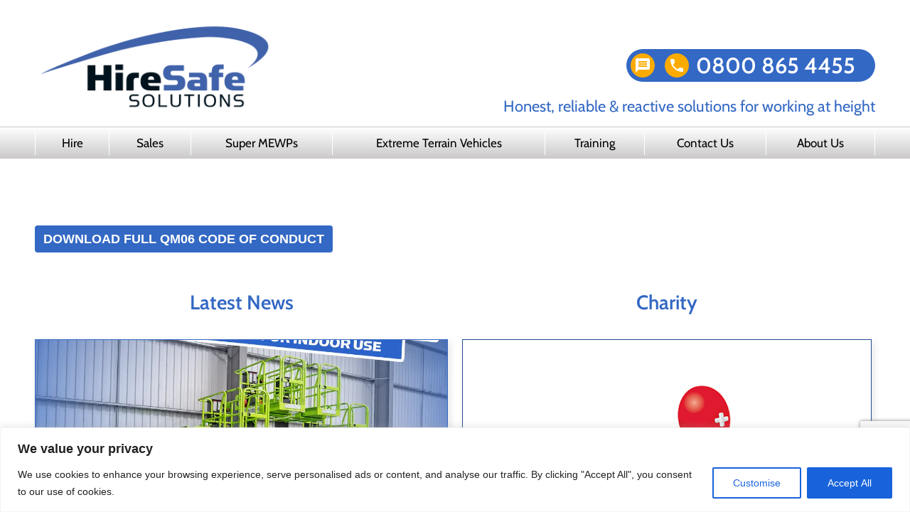

--- FILE ---
content_type: text/html; charset=UTF-8
request_url: https://www.hiresafesolutions.com/ajax.php?coursetypes=1
body_size: 58
content:
{"coursetypes":{"abrasive-wheels":"Abrasive Wheels","asbestos-awareness":"Asbestos Awareness","competent-assessed-persons-cap":"Competent Assessed Persons CAP","confined-spaces":"Confined Spaces","first-aid":"First Aid","iosh":"IOSH","ipaf-courses":"IPAF Courses","manual-handling":"Manual Handling"},"haschildren":{"asbestos-awareness":25}}

--- FILE ---
content_type: text/html; charset=utf-8
request_url: https://www.google.com/recaptcha/api2/anchor?ar=1&k=6LejCpUaAAAAAITt9WMSYO-To189naOUidHT8kHb&co=aHR0cHM6Ly93d3cuaGlyZXNhZmVzb2x1dGlvbnMuY29tOjQ0Mw..&hl=en&v=TkacYOdEJbdB_JjX802TMer9&size=invisible&anchor-ms=20000&execute-ms=15000&cb=5g6uk75ic939
body_size: 45850
content:
<!DOCTYPE HTML><html dir="ltr" lang="en"><head><meta http-equiv="Content-Type" content="text/html; charset=UTF-8">
<meta http-equiv="X-UA-Compatible" content="IE=edge">
<title>reCAPTCHA</title>
<style type="text/css">
/* cyrillic-ext */
@font-face {
  font-family: 'Roboto';
  font-style: normal;
  font-weight: 400;
  src: url(//fonts.gstatic.com/s/roboto/v18/KFOmCnqEu92Fr1Mu72xKKTU1Kvnz.woff2) format('woff2');
  unicode-range: U+0460-052F, U+1C80-1C8A, U+20B4, U+2DE0-2DFF, U+A640-A69F, U+FE2E-FE2F;
}
/* cyrillic */
@font-face {
  font-family: 'Roboto';
  font-style: normal;
  font-weight: 400;
  src: url(//fonts.gstatic.com/s/roboto/v18/KFOmCnqEu92Fr1Mu5mxKKTU1Kvnz.woff2) format('woff2');
  unicode-range: U+0301, U+0400-045F, U+0490-0491, U+04B0-04B1, U+2116;
}
/* greek-ext */
@font-face {
  font-family: 'Roboto';
  font-style: normal;
  font-weight: 400;
  src: url(//fonts.gstatic.com/s/roboto/v18/KFOmCnqEu92Fr1Mu7mxKKTU1Kvnz.woff2) format('woff2');
  unicode-range: U+1F00-1FFF;
}
/* greek */
@font-face {
  font-family: 'Roboto';
  font-style: normal;
  font-weight: 400;
  src: url(//fonts.gstatic.com/s/roboto/v18/KFOmCnqEu92Fr1Mu4WxKKTU1Kvnz.woff2) format('woff2');
  unicode-range: U+0370-0377, U+037A-037F, U+0384-038A, U+038C, U+038E-03A1, U+03A3-03FF;
}
/* vietnamese */
@font-face {
  font-family: 'Roboto';
  font-style: normal;
  font-weight: 400;
  src: url(//fonts.gstatic.com/s/roboto/v18/KFOmCnqEu92Fr1Mu7WxKKTU1Kvnz.woff2) format('woff2');
  unicode-range: U+0102-0103, U+0110-0111, U+0128-0129, U+0168-0169, U+01A0-01A1, U+01AF-01B0, U+0300-0301, U+0303-0304, U+0308-0309, U+0323, U+0329, U+1EA0-1EF9, U+20AB;
}
/* latin-ext */
@font-face {
  font-family: 'Roboto';
  font-style: normal;
  font-weight: 400;
  src: url(//fonts.gstatic.com/s/roboto/v18/KFOmCnqEu92Fr1Mu7GxKKTU1Kvnz.woff2) format('woff2');
  unicode-range: U+0100-02BA, U+02BD-02C5, U+02C7-02CC, U+02CE-02D7, U+02DD-02FF, U+0304, U+0308, U+0329, U+1D00-1DBF, U+1E00-1E9F, U+1EF2-1EFF, U+2020, U+20A0-20AB, U+20AD-20C0, U+2113, U+2C60-2C7F, U+A720-A7FF;
}
/* latin */
@font-face {
  font-family: 'Roboto';
  font-style: normal;
  font-weight: 400;
  src: url(//fonts.gstatic.com/s/roboto/v18/KFOmCnqEu92Fr1Mu4mxKKTU1Kg.woff2) format('woff2');
  unicode-range: U+0000-00FF, U+0131, U+0152-0153, U+02BB-02BC, U+02C6, U+02DA, U+02DC, U+0304, U+0308, U+0329, U+2000-206F, U+20AC, U+2122, U+2191, U+2193, U+2212, U+2215, U+FEFF, U+FFFD;
}
/* cyrillic-ext */
@font-face {
  font-family: 'Roboto';
  font-style: normal;
  font-weight: 500;
  src: url(//fonts.gstatic.com/s/roboto/v18/KFOlCnqEu92Fr1MmEU9fCRc4AMP6lbBP.woff2) format('woff2');
  unicode-range: U+0460-052F, U+1C80-1C8A, U+20B4, U+2DE0-2DFF, U+A640-A69F, U+FE2E-FE2F;
}
/* cyrillic */
@font-face {
  font-family: 'Roboto';
  font-style: normal;
  font-weight: 500;
  src: url(//fonts.gstatic.com/s/roboto/v18/KFOlCnqEu92Fr1MmEU9fABc4AMP6lbBP.woff2) format('woff2');
  unicode-range: U+0301, U+0400-045F, U+0490-0491, U+04B0-04B1, U+2116;
}
/* greek-ext */
@font-face {
  font-family: 'Roboto';
  font-style: normal;
  font-weight: 500;
  src: url(//fonts.gstatic.com/s/roboto/v18/KFOlCnqEu92Fr1MmEU9fCBc4AMP6lbBP.woff2) format('woff2');
  unicode-range: U+1F00-1FFF;
}
/* greek */
@font-face {
  font-family: 'Roboto';
  font-style: normal;
  font-weight: 500;
  src: url(//fonts.gstatic.com/s/roboto/v18/KFOlCnqEu92Fr1MmEU9fBxc4AMP6lbBP.woff2) format('woff2');
  unicode-range: U+0370-0377, U+037A-037F, U+0384-038A, U+038C, U+038E-03A1, U+03A3-03FF;
}
/* vietnamese */
@font-face {
  font-family: 'Roboto';
  font-style: normal;
  font-weight: 500;
  src: url(//fonts.gstatic.com/s/roboto/v18/KFOlCnqEu92Fr1MmEU9fCxc4AMP6lbBP.woff2) format('woff2');
  unicode-range: U+0102-0103, U+0110-0111, U+0128-0129, U+0168-0169, U+01A0-01A1, U+01AF-01B0, U+0300-0301, U+0303-0304, U+0308-0309, U+0323, U+0329, U+1EA0-1EF9, U+20AB;
}
/* latin-ext */
@font-face {
  font-family: 'Roboto';
  font-style: normal;
  font-weight: 500;
  src: url(//fonts.gstatic.com/s/roboto/v18/KFOlCnqEu92Fr1MmEU9fChc4AMP6lbBP.woff2) format('woff2');
  unicode-range: U+0100-02BA, U+02BD-02C5, U+02C7-02CC, U+02CE-02D7, U+02DD-02FF, U+0304, U+0308, U+0329, U+1D00-1DBF, U+1E00-1E9F, U+1EF2-1EFF, U+2020, U+20A0-20AB, U+20AD-20C0, U+2113, U+2C60-2C7F, U+A720-A7FF;
}
/* latin */
@font-face {
  font-family: 'Roboto';
  font-style: normal;
  font-weight: 500;
  src: url(//fonts.gstatic.com/s/roboto/v18/KFOlCnqEu92Fr1MmEU9fBBc4AMP6lQ.woff2) format('woff2');
  unicode-range: U+0000-00FF, U+0131, U+0152-0153, U+02BB-02BC, U+02C6, U+02DA, U+02DC, U+0304, U+0308, U+0329, U+2000-206F, U+20AC, U+2122, U+2191, U+2193, U+2212, U+2215, U+FEFF, U+FFFD;
}
/* cyrillic-ext */
@font-face {
  font-family: 'Roboto';
  font-style: normal;
  font-weight: 900;
  src: url(//fonts.gstatic.com/s/roboto/v18/KFOlCnqEu92Fr1MmYUtfCRc4AMP6lbBP.woff2) format('woff2');
  unicode-range: U+0460-052F, U+1C80-1C8A, U+20B4, U+2DE0-2DFF, U+A640-A69F, U+FE2E-FE2F;
}
/* cyrillic */
@font-face {
  font-family: 'Roboto';
  font-style: normal;
  font-weight: 900;
  src: url(//fonts.gstatic.com/s/roboto/v18/KFOlCnqEu92Fr1MmYUtfABc4AMP6lbBP.woff2) format('woff2');
  unicode-range: U+0301, U+0400-045F, U+0490-0491, U+04B0-04B1, U+2116;
}
/* greek-ext */
@font-face {
  font-family: 'Roboto';
  font-style: normal;
  font-weight: 900;
  src: url(//fonts.gstatic.com/s/roboto/v18/KFOlCnqEu92Fr1MmYUtfCBc4AMP6lbBP.woff2) format('woff2');
  unicode-range: U+1F00-1FFF;
}
/* greek */
@font-face {
  font-family: 'Roboto';
  font-style: normal;
  font-weight: 900;
  src: url(//fonts.gstatic.com/s/roboto/v18/KFOlCnqEu92Fr1MmYUtfBxc4AMP6lbBP.woff2) format('woff2');
  unicode-range: U+0370-0377, U+037A-037F, U+0384-038A, U+038C, U+038E-03A1, U+03A3-03FF;
}
/* vietnamese */
@font-face {
  font-family: 'Roboto';
  font-style: normal;
  font-weight: 900;
  src: url(//fonts.gstatic.com/s/roboto/v18/KFOlCnqEu92Fr1MmYUtfCxc4AMP6lbBP.woff2) format('woff2');
  unicode-range: U+0102-0103, U+0110-0111, U+0128-0129, U+0168-0169, U+01A0-01A1, U+01AF-01B0, U+0300-0301, U+0303-0304, U+0308-0309, U+0323, U+0329, U+1EA0-1EF9, U+20AB;
}
/* latin-ext */
@font-face {
  font-family: 'Roboto';
  font-style: normal;
  font-weight: 900;
  src: url(//fonts.gstatic.com/s/roboto/v18/KFOlCnqEu92Fr1MmYUtfChc4AMP6lbBP.woff2) format('woff2');
  unicode-range: U+0100-02BA, U+02BD-02C5, U+02C7-02CC, U+02CE-02D7, U+02DD-02FF, U+0304, U+0308, U+0329, U+1D00-1DBF, U+1E00-1E9F, U+1EF2-1EFF, U+2020, U+20A0-20AB, U+20AD-20C0, U+2113, U+2C60-2C7F, U+A720-A7FF;
}
/* latin */
@font-face {
  font-family: 'Roboto';
  font-style: normal;
  font-weight: 900;
  src: url(//fonts.gstatic.com/s/roboto/v18/KFOlCnqEu92Fr1MmYUtfBBc4AMP6lQ.woff2) format('woff2');
  unicode-range: U+0000-00FF, U+0131, U+0152-0153, U+02BB-02BC, U+02C6, U+02DA, U+02DC, U+0304, U+0308, U+0329, U+2000-206F, U+20AC, U+2122, U+2191, U+2193, U+2212, U+2215, U+FEFF, U+FFFD;
}

</style>
<link rel="stylesheet" type="text/css" href="https://www.gstatic.com/recaptcha/releases/TkacYOdEJbdB_JjX802TMer9/styles__ltr.css">
<script nonce="2iOsTuhbz8eKvzs2eK2ukA" type="text/javascript">window['__recaptcha_api'] = 'https://www.google.com/recaptcha/api2/';</script>
<script type="text/javascript" src="https://www.gstatic.com/recaptcha/releases/TkacYOdEJbdB_JjX802TMer9/recaptcha__en.js" nonce="2iOsTuhbz8eKvzs2eK2ukA">
      
    </script></head>
<body><div id="rc-anchor-alert" class="rc-anchor-alert"></div>
<input type="hidden" id="recaptcha-token" value="[base64]">
<script type="text/javascript" nonce="2iOsTuhbz8eKvzs2eK2ukA">
      recaptcha.anchor.Main.init("[\x22ainput\x22,[\x22bgdata\x22,\x22\x22,\[base64]/[base64]/[base64]/[base64]/[base64]/[base64]/[base64]/[base64]/[base64]/[base64]/[base64]/[base64]/[base64]/[base64]\\u003d\x22,\[base64]\x22,\x22bkpRw7bDrsKkb0EtW8OZwqYXw4oFw4QaKC5FTCMQAcKFUMOXwrrDnsKTwo/Cu2/DgcOHFcKUO8KhEcKXw4zDmcKcw4zCvy7CmR41JV9Kfk/DlMO5QcOjIsKBDsKgwoMZIHxSalPCmw/Cmm5MwozDuER+dMKAwoXDl8Kiwq9/[base64]/CtUc4w7PCucOwITZLwrLDgC5Jw782w6NGwrl8LXEvwqcqw6l3XQNYaUfDvkDDm8OCRyl1wqs0UhfCskkCRMKrIcO4w6rCqCTCvsKswqLCpsOHYsOoZxHCgidfw6PDnEHDtMOgw58ZwrjDu8KjMj/DoQo6wqrDrz5oQznDssOqwo8Cw53DlCRQPMKXw5RSwqvDmMKEw5/Dq3Erw7PCs8Kwwp1fwqRSD8OOw6/Cp8KEFsONGsKMworCvcK2w45zw4TCncKPw4FsdcKOd8OhJcOiw7TCn07CvMO7NCzDqmvCqlw1wqjCjMKkMMO5wpUzwqAkIlYqwqoFBcK4w44NNVQpwoEgwp/Dt1jCn8KyLnwSw73CkypmF8O+wr/DusOiwpDCpHDDpMKlXDhjwqfDjWBePMOqwopjwovCo8O8w69iw5dhwqLChVRDTw/[base64]/[base64]/DvsKXw6vDv8K1w4lZwrvCtcOFYcOWKsO+w7FMwrM5woM2EGXDhMOad8Ogw6w5wrpHwrcGBhRqw5FCw4BUK8OrL3N4wprDjcOsw7zDm8KzRRPDoDDDgQnDsXbCkcKvPsOyHQHDj8O0AsKiw7NUFz/DtWrDkC/CnTo1wpbCnhwzwpfDtMKlwoFUwphDGEfCscKawr4aMFkuVMKWwpPDvMKOGsO7HsOiwrxgHcOfw6HDncKEKUNUw6bCoAd9LS1Cw47Ct8OwOMORWizCjHBIwqdtHBDCk8OBwoF/TQh1PMO2wrg4UMKwBsKYwrR5w5x+Sx7Cqkduw5zCrMOoB1YXw44PwrEcYcKXw4bCuXTDpMOrf8OKwqrCix5UPx/[base64]/Do8ORwqs8w6o5AwlEwr8hJlg7wpvCocKJAsKZw7HDosKyw40nZ8KuFA51w4UPEsOEw4AcwpYde8KQw4cGw4AfwrnDoMO5Ky/CgS3CvcOLwqLCmlZmGMOFw7LDvDUdGXjDhGAAw644VMOuw6ZVb0TDgMKucAE3w41yRMOSw5LDg8KqD8Kob8KTw7PDpcKQSSNRwqo+YcKLYMOewqHCiHDCr8O7woXCvidILMOgfTvDvSIyw7N7bHpQwrDCvlNAw7TCjMOKw441bcKvwqDDhMOlIcOAwoHDm8O3wq/[base64]/[base64]/w4vCgQtJHMKYYcKMwp9hw5t/K8ORS24EBWHCmATDucOYwqfDiVZ3w7DDr1HDs8KUNEvCocK+AMKiw50xL27Ci1hSZGfDssKtZcOzwqYFwqBKMQdnw5TCscKzKsKHwph0w5vCssOrDcO8CzsCwpV/[base64]/DnsKAwpLCri4oYw9tQ1Jfw7gRw47DrWdtwobDiS7Ct23DhcOnBcO0OMKnwoxkOg7DqcKsL1bDuMO4wr/Diw3Cq3FIwrXCrgNMwprDhDTDicORw4BowpfDkcKaw6oUwoQSwodvw7RzB8OtCsOUGHTDpMKkHV8Nc8KNw7Utw7HDqVzCtwJYwr/[base64]/DrmNsMcKzw7Nlwo/CicKEwrvCgcKeV38rwq9fLMOvwqbCqsOLLsKbG8Kbw7xlw5xqwoLDoWjCmMK3FEMHdmPDrFTCnHQDekFmflvDowjDh3jDlcOfVCpfd8KLwovCoUvCjADDosKSw6zCmMOEwpB5w6d2AFHCpF/CoSfDmyPDsTzCr8OfE8KXUcKdw7zDq2Q1TyDChsOUwrhrw5NkZX3CkzE5UgRewpx6MyxVw48nw6PDgMO0wo5dY8KNwp1oJXl7en/DmcKEN8OvW8OVXSZawotYKMKYQ2lcwq4nw4IFw7bDg8O3wp9oQF3DocKCw6DCiwMOSgIBX8OPIzrDjsOGwr8AZMKIRWkvOMODccO7woUgImJtWMOQHXnDsh/Dm8KHw4LCiMOgIMOiwoctw77DhcKOXg/CgcKwecOZTWVLecO6VWfCtQZDwqrCpz/CiXTCvhLCh2XDilFNwobDgBHCjcOhHj4RdsKowphBw4sPw6rDpiIRw61MBMKnYBbCucKmNcOsZUbCqjDDrRQCAi8OAsOdMsOhw5YGw6BTMsONwqPDoXYqE0/DpsKawotcIsOUAkPDtcOUwqjCuMKPwrR3woJzXSRmCV3DjQnCvWXDvnzChsK2PcOAVsO/K2zDgcOSSh/DhXhODFzDpcKPEcO3wp4WP1M9bcOMY8KrwporV8KcwqHDgUsoPF/CsgIJw7ISwrfDknPDqTV6w6Vvwp7CpwTCs8K8FMKDwq7Cknd3wrDDr1tzbsKlUkM4w7dPw5EIw4F6wqJqbsOcEMORVMOTaMOsMsO+w6TDlFHCsnTCm8KCworCvMObLG/DlhJfwp/CjsOMw6rCkMKrCypbwopzwpzDmh4+KsOqw4DCrjEbwoFTw7A8SMOJwqbDpDgXVxYbMsKHfMOCwoEQJ8OQSVvDp8KMHsOxH8OawrcLV8K8YMKowplKRQDDvTjDngI4w69JcW/DicKqV8Kewrw3ccKCesKCLBzCmcOBUMONw5vCpcKnHmtKwr9KwqXDiDRRwrrCrUFjwp3Dn8OnGyR1MmM/[base64]/[base64]/Dpm7DrMOAZcOlw4ELwpBxH8OdfsObw7Uuw4w2FC7DpgZVw4TCkAUSw6AHPCnDm8KTw5fDpAzCgxJQTcOHfgnCosOjwrvCoMO1w5nDslYCAcOpwpkteyPCq8OiwqA6MBAXw6bCn8OeFMOXwptVZB7CscK7wqYjwrdscMKBw5HDj8Ocwr3Dg8OJS1HDnSVyOk/[base64]/DpcKHYcOYP8KowrBYG8Kuw7rCjMKMw4LDtA5mc1XDgQ5Kw7tTwoFaSMK+wrLDtMKKw7wPwpfCngkAwpnCm8K5wpfCqXYtwqsCwqlTAMO4w5DCmRbDlHjCncOJAsOIw7zDp8O8AMK7woDDnMOjwr0lwqJ8C3bCrMKIHB8twojCicOCw5rDiMKKwoQKwo3DpcO9w6ECw4/Cs8KywpzCocOGbkk4SinCmsKdHcKTch/[base64]/CnsOINMO4diBNT8KvG2chwq9Iw5fDuTEOwqxuw55AZQPDvsK/w7ZdEMKSwqHCtQVWV8OTwrTDhz3CpXAzw5khwpQTAMKvfHt3wqPCtMOTV1JVw6kAw5TDvTATw4vCuVUDXijDqDgCVcOqw5zDuB04VcOmVxN5UMOXICYTw5zCjcKkI2XCmMOewo/DilMRwrTDrsKwwrArw5PCpMKAJ8OBTX9Sw43DqDnDrAdpwpzCmU8/wo3Dk8KlKk8IPcK3P05iKkbCu8KQIsK3wqvDrcKmcn0nw5x4LsKpC8OPV8OuWsOoNcKUw7/Cq8OGHyDClRYjw4zDq8Kvb8KDw6J1w6XDpMK9DiF3UMOjw7jCu8ORZRQzdsOdwol9wrLDlVPCmcOCwoN7SsKvTsOaAsKpwpzDpcO/[base64]/w50jaXLDlcOEw6EhfcKJwotww7XCvUPCoMOzw6bCi8Kqw5rDp8OXw6s1wodVdcO2wrh2dQ7Dv8O+e8KTw7wWw6XCs2XCssO2wpXDsBPDssKQZjZhw57DtjBQAycDODNaShpiw77DuQddCcOrYcKZKzJEfsK0w6/[base64]/Cu8Kuw7N4w6IswqvDnsOVw6UzKnUkWMKCw4wLw4fCjCsPwqAlQcOSw6AbwoQNScOVccK4w7nDpMKEQMKkwqADw5LDu8KlGjktN8KRACnCjMOswr5kw4Jpw400wqzDhsObXMKOwprCl8KIwqkXQU/Do8Kiw4rCo8K8Cg51wrPDisKjKgLDv8ONwofCvsOsw5fCi8Ogw5gjw4TCkcORPcOre8OUFSvDjE/CrsKaRiPCv8OxwonDs8OFPmEkZFYuw7Bvwrp3w4FVwqAIKHPCqDfDiT7CvWMLf8OXCWITw58lw43DgzzDtMOGwoRoQMO9ZTrDmhXCvsK1VFjCuVLDqB0MS8KPa1kIGw/DmsOFwpwxwq06CsO/w6fCmDrCmcOSw41ywrzCmFDCpQ8xaQHCkA8VSMKrOsKUPcOFNsOPZsOWZGPCp8KtBcOQwoLCjsKGJMOww4pSLS7CtSrDsHvCocOuwqRqMmPCtxvConRbwrxVwqpdw4R5SFdRwrsdMMOQwpN/wrZqOXHCjsOGw5nDqcOWwo48RSnDthI4G8ONWMOVw6QMw7DChMKAKMODw6PCt2TDsz3ClE3CnGbDhcKPFl/DuAstECrCnMONwp7DjMOmwrnCnsODw5nCgxF7OxJDwq/[base64]/[base64]/Dk1nDs8OEw6/Dul1lwqxaIMO8w5DCjksIwobDssKIw7xMwoLCpFjDjVTCskHCoMOewpvDvHzCl8KTc8OIHBbDrcOlWsKHSF5NLMKacMOSw7LDtMKSc8KOwo/Cn8KnU8O8w6lmwojDs8ONw7RAOUfCiMOkw615W8OkV3jDs8OfKijCtQEFfcOwSD/DvE0PA8OBSsOgdcKAAl4wAE8Qw7vDoAEnwocSBMOfw6fCq8Orw41sw7pNwq3CmcOtecObw4p4NyfDpcOKCMOgwrkqw5QUw7TDpMOPwoc1wo7CusKEw78/wpTDvsK1wrDDl8OgwrFMcW3DrsOaWcO9wqbDmAdbwqTDhQsjwq85woAuaMKTwrEGw6opwqzCoxwcw5XCu8ObMWvCikkCKmI8w75KFcKHXBMqw4lpw47Dk8OJIcK0e8O5QT7Dk8KnZDzDusKdIW8LKMO6w4/DgjfDjGw/M8KkRHzCv8K7UAQQUcO5w4fDs8OWN2pRworDh0XCgcKVwoLCrcOMw5I/wo3CnRslw5YNwoZywp1jejPCjMK+wpctwodVMm0vwqkxGcOHw6/DkwpEG8OAUMKNGMKOw6HDv8ObLMKQDsKRw6/CiyLDjl/Cl2/[base64]/DhgtzJ8OtwoZVAMKgMUnDgMKGw7EpwqfCj8OCHx7DmsO8wpcHw4M3w7vCnSoKSsKcD2ozSF7ClcKoKhx+wo3DjcKDG8ORw5jCrBQOA8K0RMKOw7fCiS9SYXXCkzJFOcO7VcKhwr5ICx/[base64]/Drk/DgGfDg27CnyDCvTBcJ3ElXE1uwoXDgcOTwr9XD8KlbMKtw5nDnX7CncKywrUnPcKuYlwiwp1+w58CLcOiFzYww7AcJcKySsKlcwbCjERDVsOrcWHDtjkYHsO3bcOtwrVNDcONXcO/bMO3w7ozTywPayfCiXzCjTfClH5qElXDuMKJwqvCucOyJxvCpBLCuMOyw5DCtwXDs8OVw7F/WyfCtldyOn7DuMKEUkJaw6HCpsKOTUpDYsKhV3fDmMKJQ1XDt8Knw61YdmlfM8OPPcKUIjZZLFLDpFDCtBw8w73DlMK3woFOegDCpWoBH8OMwp/DrBfCuWvDn8K3e8KswqtAM8KqOmt4w6N4GcO4KAB/wpvDlEILVHdzw4rDpk8AwoIaw60DX3kPU8O9w6Rtw5x3XMKjw4NCAMKTBsKmDwTDtsO8Qg1Mw7/CjMOiZAkPMjDDvMKzw7RnAwM6w5MwwpTDq8KJTsOUw7Uew7DDj2HDqcKnw4LDp8OmacOMesOkw57DosKcSsK3SMKpwrPChhjDn2PCs2B+PwzDm8O0wpnDnm3CsMO9w4hyw4/CiEAiw7/DoxURR8KgLV7Dt2zDqQ/DrCXCi8O9w78PU8KLWMK7C8O0FcKYwo3CssKzwo9dw7Rfwp1uXH3Cm3TDmMKTPsKBw5s1wqfDvw/Di8OuOkMPJsOiCcK6BXzCjsOAbWc3CMO7wpRIVhbDoEdvw5oqccOgZ28Xw7LCjGLDssOlw4BwVcO2w7bDjlVdwp5aC8OAQT7CjkrCh30xdC7CjMOyw4XDjgY+bU0QH8Kxw6cjwpNhwqfDo3g1IiLDkh/Dr8KzHxHDrMOhwpocw5cBwqQbwqtnB8K8RG0McsODwqbCkWEBw4fDhMK4wqZiXcKNP8OUw6Y/w77CiCHClMOxwoDCp8Oew4xzw5vDiMOiSjd0wozDnMKRw7NvSsO8aQ8lw6gfc3TDosOEw6NdfMOAKT57w4LDvmpYXDBxDsOLw6fDqVMZw4sXUcKLPsOTwpHDi23Cpg7CpMK8TMOBS2rCisOww6rDuXkcw5YOw5s1A8O1w4cEVk/CimkjUSVhfsKYwoPChwxGdn46woTCqsKuU8O4wqTDs17Cik3DscObw5EbbQQEw6YEBcO9KsO6w6/[base64]/DlFhzw5TCpinDmiTDusOBwo8Ca0DCqcKWMw83woQCwr0+w5/CsMKpcwJLwpbCrsOvw7AxaVLDv8Ovw5zCvW5rw4fDpcK2PTxBJcO9PsODw6zDvBTClcO5wrHCqsOxGMOXAcKVAsOKw6HCj2TDvSh4wq/Cr2JoGCp8wpwha0sBwoXClQzDkcKMFsOdV8OyacORwoHCicKieMObwqXCuMO2bsOiwq3DhcKrPWfCkwXDjiTDkgxOKxJBwqPCsAjClMOxw4jCicOHwpY7KsKhwr1KOxZ5w6pHw55Vw6fDqVYTw5XCkwsVRMOawqbCrcKbZA/CocOUFcOpAsKIDREZTGzCi8KLCsKbwphuwrjCnzkyw7kAw5/CocODezxINxQiw6LCrg7Ck03CmG3DrsOiQ8Klw4DDpgHDgMK+YU/DjjBqwpEJGcKiwrbDvMKZDMOWw77CrcKaGHXCrEzCvCrCkl7DgAYsw54tA8OcfsK/w6wCZ8KxwpXCicKCw7RRLW3DvcO/[base64]/RsOkw4dxdybCrcOPOcKIQ8OcOsK8R3sZaQDDuHnCucOGfsO5Z8Ofw4PChj3DgsKkeywwLkbCksKiYjhSOGgWPsKTw5vDiijCsyPDtxoZwqEZwpbCkC7CsS5iX8O3w4fDgELCusKwdy/DmQVVwrjChMO/wpJpwrcQf8O6w43DvsKoICVxUi/[base64]/wp/[base64]/DtsO+w5fCiUPCs8KOJcKkwpnClcKRWibDvMKywqjCth3DtFUAw5LCjC8Fw51uTzTCjMKVwrXChk7Cg0XCuMKNw4djw6oXwqw4wrYawrvDuxIuEsOpN8Oww67Cnhhow4JRwrA4BsOLwp/CvBLCocK/NMOzIMKMwrbDtHnCqhcGwrzCisOKw5UjwqF3w5HCgsOfaDjDrmB/P3rCmhvCgTLCtR8MDirCtsOPJgElwrnCl3XCvMOZHsKwDjYvfcOHGcKPw5XCpmrCs8K1PsOKw5fCicKlw5JAKHjCr8K6w75Xw4zDhMOhE8OBXcOEwpfDssOQw4Jrb8OUMMOGD8O6wrpBw5lafRtwWw/DlMK7FXDCvcKuw7xOw4fDvMOecWLDjnd7wpjCkiA3b31eNsO4X8KlUjBJwqfDjSdUwqvCnHNBBMK3MA3CkcOFw5UgwpdSw4obw4vCnMOawrjDn13CtnZPw4l2dMOlRUTDvcODAcKxL1fDrloawrfCsz/[base64]/[base64]/w4zDoioSw5piw75DLMOLw6DCjH4jwpU5BEFGw78oI8OLPhfCoyISw7Bbw5rCv00gFTxdwogkSsOJA1RTNMOTdcKZIEtmw7DDoMKVwrlrIC/Co2nCokTDjXRONjXCoC/CgsKYCcODw6sfSzEdw6IAImzCrCd+cw81IBNFPhoIwp9xw5RMw7YVB8KeJMKwdlnCiFJNFQDDrsOsw4/DucKNwrM+WMOqBmTCn3nDhVJ5wopKRcO6QXBcw647w4DCqcOCwoBFREA8w4UGUH/DisKVWjEmO1xpSVRBdS97wplawovCsCIiw4sAw6cwwrBEw548w58mwoMWw53DoiTClR5uw5LDvV9XKz8HUFgiwoAnH2IXWUvCocOIw7/Do03DokHDjB7Cp3gGCVBXVcO6wobDohBSYMKCw6Vkw73DucOZw64dwptsFcKPZcKsNHTDssOcw7peEcKmw6ZjwrTChiDDg8O0ATLDqk1zYFfDvcKgacOow49Kw6fCksKAw5/CosKCJcOrwqZRw5jCmj/[base64]/CnsOzw54pwqDDkSzChG5qOV7Dr8OFNgUrwp4/wq91MB/DgBPCuMKnw4sKw4zDq0MQw6ouwqdjNn7CgsKHwr0nwocNwrlpw59Uwo09wp4yVys4wqrCpgXDksKjwpbDp0gnG8KNw5rDncKiFFQRIx7Co8K1XwPDvcOfbcO2wq/Chx9ZBcKjwpssAcOjw7pETsKRVMKqXHR7wo7DgcOkwonCtlIsw7h6wrHCimXDhMKDZQZ8w49Mwr5PATfCpcOuekzDlx0jwrZnw5ocZ8O1SjMzw4rCvMKzK8Kuw4BCw5U6YjYaZQnDo10PH8OpYwXDg8OIZsK/UGwRC8OgJMOewoPDrG3DmcKuwpoHw5dZCBRZw4vCiAIzS8O3wqI5wqrCqcKnFlcfwpjDqQpPwprDlzp6C13CtizDvMOPbmdww6TCuMOSw5Yqw7/[base64]/wqYvY1nCiUTCr03Dog4Zw6dGw5rDmsOcwrrCtcKowqLDuEfCm8O/[base64]/[base64]/[base64]/fQfDn8K9XETDk8K5S0rDgxbDhcOQFwXCtwPDjMKfwodvIsKJVwxvw59uw4jDnsKtw5w1WB4YwqLDu8KMMsKWwrHCjMOzwrglwogSbj9pBlzDs8O7ejvDmMOzwpTDm1fDvjLDu8KnK8KZwpJ9woXCkSt9MwlVw7TDsijCm8KIw5/CrTcKwpEiwqJ3M8OGw5XDgsOMU8Ogwopyw68hw5ghTxRJHFPCgXPDrkjDq8O9AMKELxMnw4hBN8OrVylVw7PDosKeZGvCp8KTKk5FScKvUsOZMG3Drkg+w71CD1jDiAIPN2vClsK1EMKHw7TDnFcLw5wCw583wprDhj8JwqrDmsO9w5hZwq/[base64]/FMKMfx0Twp/DjsOawpLDjBwqYcOTw77Cq8KTw6cBw7Jrw75wwqTDrsOFWsOgMsOow78RwpsxAMKyIlUtw5PCl2cQw6bCiDUewrDDk23CnlMhw5HCr8OxwqNREgXDgcOlwpIpNsOfQ8KGw44MOsOYb3kddX/DicKeWsKaHMOfLRF/cMOhdMK0RU1AEDbDrMO2w7R/RsOaH39LT3wxwr/CnsO9XzjDhgfCrXLDhDnClsOywroaIsO/wqfCuQzDhsOhbQLDl0E6cVNGUMKcN8KPeCnCuC8Hw5QqMwbDncOrw7/Ci8OqDAEkw73CrH5ISnTDusKQw63DtMOdw5jDuMOWw7fCm8ONwrNoQVfDrcKZFXMNC8OCw7Jdw5PDt8OxwqHDlRPDsMO/[base64]/CtGsjIcKvwqB5EsOywqppwrnCnU7Dv0M3wqXDt8KLw73Cg8O5DsOJwqjDrMKxwq1yZMKvdTZtw6jCssO2wrHClG1VLgENJMOrD0DChcKiQgHDr8Opw43DgsK5wpvCtsO5RsOjw5jDvcOlb8KVQcKAwpItLVfCvkNia8K9w6vDksKbccO/dsO9w4g/CH/CgxfDuTJGfwZdaQJRB1xPwo0/w6AAwpvCucOicsKmw5fDvlhUNlsecMKRWCPDpcKTw4rDu8KFdHzCkcOADH/[base64]/ClydXWMOBXjjDlsOkwpBgbDdcwooJwrsPOVXCrsO5UXpTJzEhwonCu8OYDi/Cq3rDsnheYMOGU8KXwoF0w73CksONw4fDhMOrw69mQsKswrdzacKIw5HCiR/CgcOqwp7DgXVuw7zDnmvCmTbDnsKOZwnDvUhww4TCrjARw5nDlsKuw57DoxfCqMOgw4hZwpzDhlbCosOlPgI4woXDuDbDucKzJcKNacK3HznCnWpCbsK/dcOtBDDCvMOlw451J0HDvlszWMKYw7TDn8KGHsO7McO5MsKxwrTDv0HDok7Co8KvbsKXwoNVwp/DggxhLlXCvjnDo0l/TQhrwo7Do3TCmsOIF2bCgMKVaMK/[base64]/DscOxf3XDtUtMwr0EwohGw6/DmcODw7oqwpTCtygsNCt6wrYxwpTCryfCqEogwr3CtlUvMnrDoSwFwo/CtzTDgsOgZXl4DcO/wrLCisOiwqJYA8KUw6jDiDPCv3vDtQIYw7lwcVoPw6hQwoNcw7IsDcOpSzjDqMOeWwfDuGzCs1jDg8K6Tng8w7fCg8OsYDrDg8KZdMKdwqBIKcOYw6MHZ359UgACwo/DpsOgfcK9w6PDvsOyZsOlw5pENMORP03CumnDlWjCh8KjwqTCiBIqwrJJD8KFa8KlDMK4FcOHUy7DuMOWwo88CRDDqjdDw73CkQpiw7lZfUBAw6hwwoFHw6nClsKBY8KtXgYIw61mM8KlwpzCkMOmYH/DsE1Aw6Uhw6vDvcOaWlDDhcOiNHbDi8KowrDCgMK8w6LClcKtY8OINHfDnMKQBcKHwpdlYz3Di8Kzwp4CacOvwozDpzMhf8ONI8KVwr7CqsKmMSDCosK0AMO5w4rDtwnCuDvDgMOQNSI8wr3CssOzPiAzw69SwqwrPsOswq1UHMK+wpPDhRnCrCIEL8Kmw4/CrQVJw4HCrAtiw4gPw4gSw7Q/BkHDlBfCsXLDm8KNS8KzDsKaw6PCr8KswpswwrnCtcKzBMOZw5lXw6hcVC5LIxtlwqbCp8KbDCvDlMKqbsKgK8KsBXPCucOMw5jDg3YyeQ3DnsKVU8O8wokjZB7DoF19wrnDkSvCoFHDucOSC8OkEF7Dlx/DpxLCj8Ovw4PCtsOVwqLDgSkrwqLDgMKDPMOqw65RGcKZU8K7w4szK8K/wp5mV8Ksw7LCjTckODbCjMO1KhtOw7Rbw77DncK/[base64]/wpIKw6fCs3ZDwpQMZQDDqMKPGcOkwofCijgIwqktPQrCsSjCuQUkPcO5cifDsD7CjmfCiMKgfcKKWmrDt8OuKgoGKcKJWGjChMKaV8OoT8Ohwq4CRiTDiMKfLsOqFMO/wobDnMKgwrjDvkDCt10rPMOCRU3CvMKlwqAow5/[base64]/CicOQwqlGwprCtMKDDVTDuUPCsFJeP8ObWsO8NW9jGyTDvnMaw4EKwoLDtHAMwqstw7c/ABnDqMKgw5jDkcOKbMK/M8KPcQLDqHLCixTDvcKlKyfDgMOHKWwiwrXCgjfCpcKBwrbCn2/[base64]/[base64]/Du2/DpsOpwrHDvmbCi8KVw6/Dh8KUV1NtEMKNwr/[base64]/DvWV/w791T8OKA33DiELDgMOHw7ZAwqzDscK0wqHDosKnfiHCk8KJw60Oa8OPw53DhiEhwqMdaBgmwrEDw67DnsORNxwgw6V+w4bDjMKUBsOdw418w487BMKVwrkQwoDDjAZELRtlw4Fjw6bDpMK0wovDqzRtwp12w5/Dg3rDocOJwpREQsOSMGbCiGE6eX/Dv8O2BcKLw44ldm/CjRw6RsOFwrTCgMKvw6rCtsK7wpDCtsOvAgzCpsOJXcKKwrPDjTZwE8O4w6rCscK8w6HCnkfCkcONOGxKaMOqPsKIci5VUMOiLgHCrsKpLi4EwqEnX05kwqPCpsOGw6fDjsOyHAFFwqxWwq4xw5/CgCQ/wq1dwqLCjsOkGcKhw4rClAXCvMO0B0ARfsKyw4LCp0cbZwLDlFTDmx5mwpHDssKOYhfDnBgJDcOzwoLDrUzDnMOswp5AwqFmK0kgA1h8w5PCncKnwrxGOETDqRHDnMOMw6/[base64]/Cv2jCtG/[base64]/CvUw9wqXDncOUwqbDgwVVcMOARilVWzPCkW/DmBjCh8OuUMOdfEYbNMO9w69pe8K0NsODwpQYMcKFwrzDiMO6wqB7Ri05XjZ9wqbDqiIsJcKqREjDocOcT3jDow/CpMKzw5gfw7zCksK4woU6U8Kiw4E+wpTDv0rCsMOcwqw7OcOcRT7DjcOWbCF1wr1za0bDpMK3wq/[base64]/[base64]/[base64]/DoMOdwrh/woszw6tZNhvDtFbDlMKgwqjDlMKCw5gIw7bCkWPCnQxZw5nDgcKXE2dGw4ECw4bCnmdPXMOeUsOBecOITsOkw7/DkiPCtMKpw5/CrmVNJsO8ecO/KzDDny1hOMKWVsKBw6bDhlQMBTfCksK1w7TDn8KuwqBNFF3Dm1bCiV89Lgluwo1YXMOVw4fDv8K1wqzCrcOOw4fCksKcN8OUw4ZJMcK/[base64]/[base64]/woAlwo42wpNLbGF/woIXwpJXw7/Dog3DtCBEfjIswoHDqD0ow7DCvsO/w4vDoC4yLMOnw4AOw6/Cu8KuZsOFFw/CnyDCo1/Ctz0hw59NwqPCqRJrScOSWsKBX8KKw6J1GW5CMh/DkMOsTX0Nw5LCtXLCgzTCqsO6UMOrw48NwoVmwoQ+w7jCrQ7CnQteYwc+aljChQrDkBLDpn1IW8OUwoBdw4zDunvCs8KuwpXDrMKEYmXChMKtw7k5w67CpcKlwq4HV8KOWMOsw7vCo8KtwoxFw51CBMKfw7jDncOFHsKiw5kLPMKGw418FjDDgQjDicO4M8OseMKBw6/Djxo3AcOrCsOYw75TwoVKwrZWw7s5c8OPbGjDgW9fw6JAF2VXInzCp8KswrABc8O6w4jDn8Oww6xzVRVgM8Kmw4IYw55XDz8DBWrCmcKeBlbDiMO9w74FMmvDlsKbwpzDv13DlSPClMKfQGPDvyAFBFPDisOdwqbCi8OrT8OtFGdSwqQ/[base64]/DsXw6MmjCrMOEVzINw4HCr8ORwqbCi3DDrcK7am4fNU8Hwo4ZwrHDrzrCgHdqwpJtVHPCmMKZYsOoZMKswq3DqsKUwrDChwLDgFMqw7nDmMOKwoBZfMKtE0vCq8OjQl/DoDpKw598wocFCifCqnF3w4TCscKzwp4tw6MOwqfCtAFNA8KXwpIIwoNawqYcbzXCh2zCrXpGw5/Cv8Oxw6/[base64]/w6jCmm/DqUHCtQ/DhRLDl8OLw5RCUMO/aMKEAcKAw5VhwrBowrMxw6trw7URwoI6JnwcDsKFwrgnw5/CsVANHCpdw6zCqFh8w7QFw5gdw6TCksKXw6/CgX84w6gJFMOwD8OgYMOxPcKEdRvCliBsXjt/wqHCicO4f8OlDAjDqMKrQcOIw7d7woDDsWjCvsO8w5vClhjCu8KYwpLCll7Dmk7CtMOPw7bDrcK2EMO/HsKkw5ZoPMK5wqMRw6TChMOhTsOxwrjCkWN1wp/[base64]/DvMOuTcOuCTB1JsKPw4DDj0bDgErCjMKCbcK8w5Zfw4/CrAwsw7sewozDtsOkYxM9w4cJYMKEE8KvExxDw4rDjsOZZ2hUwqjCp2gOw6NFUsKcwoQ9wo9kw7cQdsKgw5lIw6kfJ1NgVMOvw48pwrrCqyoWYDXClhgDwq3DicOTw4QOw5zCkHlhfsOsaMKlDw4Vwqo2wo/DlMOtJcOzwrMfw4U2RMKzw4ZadRR7J8KpLsKXwrLDh8OCAMOib3jDv2VmNAMOe2Ztw6vCtMO6EMKuMMO1w5rDoQDCg3HCoD1Ywrhjw47Dmn0OBR4/[base64]/wonDpMKAwq3DjsKIAnfChV0mwo1pw7LDocKqWEXCiQdEwpUpw6fDrcKbw6TCqQBkwpHCgwl+w710JQfDiMKXw6vDksOcFhgUXUhOw7XCoMOuBwHDthVQwrXCvm5xw7LDscO3VRXCpQ3CkCDDnX/[base64]/w6QZw7TDsBIxwr8zRE1jfcKmwqoKMMKjAUtxw7jDt8KHwqQ+wpAnw75yIcOkwobCh8KHDsOxZ3hrwqDCpcOQw5LDv0nDtl7Dm8KHf8O3N28cwpLChsKdwqg9KWRewpzDjX/[base64]/DrcKMw7RmGRDCg8K6w4rCiQlyYcKxwoPDkmvDqcKRw5cCw6B5InDChMKqw5zDs1DCiMKFWcO1Og15worCtjE6TCsdw4lwwo3CjMO8wqvDiMOIworDikfCtcKqw4gaw6wow69/HsKww7/Cjx/[base64]/[base64]/[base64]/DoMOKdMKPwp7DiDVFWsKNwqYswoUsa23DsUDCj8KGwqLCocK0w7TDkwpUw5vDrTtnw4UGXX9gYcKpc8K5YMOowpnCosKgwrHCk8KpDk40w5BECMOhwojCnFM4LMOpXcO7QcOSw4rCl8Omw5nDvmcSZ8OiLsKCXlZRwrzCpcK3dsKEXMKPPnJDw7HDqTUhFVUUwpjCvU/CusKUw47ChkPDo8OTehrCuMKNT8KmwqvCtAs/TcKQcMO9aMKZScK5w4bCsgzCiMKCf3cCwpxNGcOTO1VANMK7LMKmwrfDmcK/wpLClsOqNcODAChGwrvCqcKJw7txwrrDgGzCl8OWwqbCqVDCjxPDqlIPw6DCsE8ow4bCoQ/DkElkwrDDsmrDgcOVXmLCg8O9wplwdsK5H1E+EsOaw4xew5PDi8KVw6jCgVUrdsO+wofDlcKTw79ewroiB8OoNxDCvHXDgsONw4zDmcKEwqAAw6bDnXHCoS/CtcKhw4FuT2FbRWrCiWzCpTXCrMKkwrHCjcOPH8OAQ8OtwpIqX8KUwo9OwpV4wp5jwoVkJ8Odw4/CjDvCksKcYXU7KsKVwo7DnxtSwoBOcsKMA8OidDLCnSd6LkzDqidbw5QGVcKBD8KQw5jDpC7DhmPDtsO4f8O5w7bDpkTCtF7CvX3CrDRGPMKlwoPCnyY7wqAcw7vCqWADM1Q/R14Fwq/CoD7DicKICRbCn8OZGwBWwp1+wqZaw5gjw6/[base64]/[base64]/CnTXCnT7Cvz7Cjl1bwpBmTMKzwp5hHjtBBChW\x22],null,[\x22conf\x22,null,\x226LejCpUaAAAAAITt9WMSYO-To189naOUidHT8kHb\x22,0,null,null,null,0,[16,21,125,63,73,95,87,41,43,42,83,102,105,109,121],[7668936,523],0,null,null,null,null,0,null,0,null,700,1,null,0,\[base64]/tzcYADoGZWF6dTZkEg4Iiv2INxgAOgVNZklJNBoZCAMSFR0U8JfjNw7/vqUGGcSdCRmc4owCGQ\\u003d\\u003d\x22,0,0,null,null,1,null,0,1],\x22https://www.hiresafesolutions.com:443\x22,null,[3,1,1],null,null,null,1,3600,[\x22https://www.google.com/intl/en/policies/privacy/\x22,\x22https://www.google.com/intl/en/policies/terms/\x22],\x22UGG0n2eMXi/WIwI3eypUf24XTx4vh/SHXfaLDlirLgU\\u003d\x22,1,0,null,1,1764796433181,0,0,[179,13],null,[29,174,8],\x22RC-_8owm4y9z2Cozw\x22,null,null,null,null,null,\x220dAFcWeA6Sfvgpy4lN6wxEF1NLrrLN5JkSvSObF2G_bdeqCKhE9zxpTF0YNwRuG9FmQIe_zoD1p42V3eX0iFlTHvW5eREFLiSS2A\x22,1764879233240]");
    </script></body></html>

--- FILE ---
content_type: text/css; charset=utf-8
request_url: https://www.hiresafesolutions.com/wp-content/themes/hiresafe//assets/css/hiresafe.min.css?ver=1753900135
body_size: 20567
content:
.featurefont{font-family:Cabin,Trebuchet,Arial,sans-serif}.news-feed{display:inline-block;vertical-align:top;margin-right:-4px;width:74%}.news-feed .article{margin-bottom:20px;border-bottom:2px solid #f5f4f4;padding-bottom:18px}.news-feed .article .img{display:inline-block;vertical-align:top;margin-right:-4px;width:30%;background-size:cover;background-position:center;height:238px}.news-feed .article .img .date{background:#3368c4;color:#fff;text-align:center;width:52px;height:52px;padding-top:6px;line-height:18px;text-transform:uppercase;font-weight:700}.news-feed .article .text{display:inline-block;vertical-align:top;margin-right:-4px;width:70%;padding-left:20px}.news-feed .article .text h3{font-weight:700;font-family:Cabin,Trebuchet,Arial,sans-serif;font-size:25px}.news-feed .article .text .content{line-height:28px}.news-feed .article .text .btn{margin-top:18px;font-weight:700}.news-feed .custom-pagination{text-align:right}.news-feed .custom-pagination span{font-weight:700;font-size:18px;margin-left:7px}.news-feed .custom-pagination a{font-weight:700;font-size:18px;margin-left:7px}.news-sidebar{display:inline-block;vertical-align:top;margin-right:-4px;width:26%;padding-left:28px}.news-sidebar .section{margin-bottom:20px}.news-sidebar .section h3{font-family:'Open Sans',sans-serif;font-weight:700;font-size:25px;margin-bottom:20px}.news-sidebar .section li{list-style-type:none;margin-bottom:5px}body{font-family:Cabin,Trebuchet,Arial,sans-serif;padding-bottom:54px;background-color:#fff;font-family:Arial,Cabin,sans-serif;text-rendering:optimizeLegibility;color:#000;font-size:16px;line-height:1.4em;-webkit-font-smoothing:antialiased}body>footer .testimonials-news{background:#3368c4;color:#fff}body>footer .testimonials-news::before{content:" ";display:table}body>footer .testimonials-news::after{content:" ";display:table;clear:both}body>footer .testimonials-news h2{color:#fff}body>footer .testimonials-news .testimonials{float:left;width:70%;-moz-box-sizing:border-box;box-sizing:border-box;padding-right:32px}body>footer .testimonials-news .testimonials blockquote{position:relative;padding:0;margin:0}body>footer .testimonials-news .testimonials blockquote>*{position:relative;z-index:1}body>footer .testimonials-news .testimonials blockquote::before{position:absolute;z-index:0;display:block;background-repeat:no-repeat;content:" ";left:0;top:-28px;width:100%;height:100%;background-image:url(../../img/quote-start.png);background-position:top left}body>footer .testimonials-news .testimonials blockquote::after{position:absolute;z-index:0;display:block;background-repeat:no-repeat;content:" ";right:64px;bottom:0;width:100%;height:100%;background-image:url(../../img/quote-end.png);background-position:bottom right}body>footer .testimonials-news .testimonials blockquote footer{font-family:Cabin,Trebuchet,Arial,sans-serif;color:#fbab00}body>footer .testimonials-news .testimonials blockquote footer a.button{display:inline-block;color:#fff;background:#fbab00;padding:8px 12px;-webkit-border-radius:4px;-moz-border-radius:4px;border-radius:4px;font-size:18px}body>footer .testimonials-news .testimonials blockquote footer a.button:hover{text-decoration:none;background:#fbab00}body>footer .testimonials-news .latest-news{float:left;width:30%;-moz-box-sizing:border-box;box-sizing:border-box}body>footer .testimonials-news .latest-news h2{margin-bottom:.4em}body>footer .testimonials-news .latest-news .img{width:100%;height:136px}body>footer .testimonials-news .latest-news .readmore{color:#fbab00}body>footer .testimonials-news .latest-news .readmore:hover{color:#fbab00}body>footer .logos{background:#214d92}body>footer .logos .container{padding:20px 0}body>footer .logos .container .logolist{list-style:none;margin:0;padding:0;display:table;width:100%}body>footer .logos .container .logolist li{margin:0;padding:0;display:table-cell;text-align:center;padding:0 8px}body>footer .logos .container .logolist li img{max-width:100%}body>footer .nav{background:#e5e4e4}body>footer .nav::before{content:" ";display:table}body>footer .nav::after{content:" ";display:table;clear:both}body>footer .nav .column{margin:16px 0;width:33%;float:left;line-height:1.65em;font-family:Cabin,Trebuchet,Arial,sans-serif;font-size:18px}body>footer .nav .column h3{color:#214d92;font-size:24px;margin-bottom:12px}body>footer .nav .column h3 img{height:32px;vertical-align:middle;margin-right:4px}body>footer .nav .column ul{list-style:none;margin:0;padding:0}body>footer .nav .column ul li{margin:0;padding:0;width:49%;display:inline-block;-moz-box-sizing:border-box;box-sizing:border-box}body>footer .nav .column ul li a{color:#676767}body>footer .nav .column address{font-style:normal}body>footer .nav .column a img{width:38px;margin-top:.6em}body>footer .nav .middle-column{width:22%}body>footer .nav .right-column{width:45%}body>footer .nav .right-column address{float:left;margin-right:20px;font-size:13px}body>footer .footerfooter{background:#a9a9a9;text-align:right;font-size:0}body>footer .footerfooter ul{list-style:none;margin:0;padding:0}body>footer .footerfooter ul li{margin:0;padding:0;display:inline-block}body>footer .footerfooter ul li:first-child a span{border-left:0}body>footer .footerfooter ul a{padding:8px 0;color:#fff;font-size:11px}body>footer .footerfooter ul a span{padding:0 6px;border-left:1px solid #fff}body>#SnapABug_Button{position:fixed;width:150px;height:53px;top:auto!important;bottom:0}body>#SnapABug_Button img{display:none!important}.body-welcome.inline{text-align:center;margin-top:40px}.body-welcome.inline .btn.read-more{border:1px solid #3368c4;color:#3368c4}.mobile-only{display:none}.boxitem:hover{border-color:#fbab00!important;border-width:4px!important;box-shadow:0 0 20px rgba(0,0,0,.8);cursor:pointer}.boxitem .sales_boxitem_html::before{content:" ";display:table}.boxitem .sales_boxitem_html::after{content:" ";display:table;clear:both}.boxitem .sales_boxitem_html b{color:#3368c4}.boxitem .sales_boxitem_html .salebtns{width:93%;bottom:12px;margin-top:10px;margin-bottom:10px}.boxitem .sales_boxitem_html .salebtns::before{content:" ";display:table}.boxitem .sales_boxitem_html .salebtns::after{content:" ";display:table;clear:both}.boxitem .sales_boxitem_html .salebtns .button{font-size:18px;padding:8px 24px;width:48%;font-family:'Open Sans',sans-serif;text-transform:uppercase;font-weight:700!important;text-align:center}.boxitem .sales_boxitem_html .salebtns .button:last-child{float:right}.boxitem .sales_boxitem_html .salebtns.full{width:100%;text-align:right!important;margin-top:8px!important;margin-right:0}.boxitem .sales_boxitem_html .salebtns.full .button{display:inline-block;width:70%}.boxitem .sales_boxitem_html .salebtns.full .button:first-child{margin-bottom:12px}.mobile-view{display:none}.start-form{display:none}.post.article{overflow:hidden}.content{font-family:Arial,Cabin,sans-serif}.content .wpcf7-form p{margin-bottom:1em;margin-top:1em}.content h2{margin-top:33px;margin-bottom:33px;font-weight:600;color:#3368c4}.content h2.center{text-align:center}.content .spec-download{float:none;margin-top:10px;font-size:18px;padding:8px 12px;font-weight:700;font-family:'Open Sans',sans-serif;text-transform:uppercase;margin-bottom:8px}.content .spec-download span{display:inline-block}.content .sale-info table{width:100%}.content .sale_search button{float:right;margin-right:1%}.content .sale_search button img{vertical-align:top}.content .sale_search select{padding:9px 10px}.content ul li{margin-bottom:10px}.content ul.two-cols{columns:2;-webkit-columns:2;-moz-columns:2}.content .content-left{width:79%;display:inline-block;margin-right:-4px;vertical-align:top}.content .content-left ul{padding:0;list-style:none}.content .content-left ul li{padding-left:16px;background:url(../../img/bullet.png) left 8px no-repeat}.content .content-right{width:21%;display:inline-block;margin-right:-4px;vertical-align:top}.content .post{padding-bottom:16px;font-family:Arial,Cabin,sans-serif}.content .post h3{font-weight:700;font-size:24px;margin-top:10px;margin-bottom:22px}.content .post .asset-box{border-bottom:2px solid #f5f4f4;padding-bottom:20px;margin-bottom:26px;line-height:28px}.content .post .asset-box .left{display:inline-block;margin-right:-4px;float:none!important;vertical-align:top;width:28%}.content .post .asset-box .right{display:inline-block;margin-right:-4px;float:none!important;vertical-align:top;width:70%}.content .post .asset-box .quoter_btn{text-transform:uppercase}.content p.lead{font-weight:700;color:#fbab00}.content .orange{font-weight:700;color:#fbab00}.content p{margin:1em auto;line-height:28px;letter-spacing:.1px;margin-top:0;margin-bottom:6px}.content h1{margin:0 auto 16px auto}.content .ajax-results .boxitem{border:solid 1px;border-color:#cac8c8;padding-bottom:0}.content .ajax-results .boxitem .text{padding:18px 16px 12px 60px}.content .ajax-results .boxitem .text h3{font-size:34px;margin-bottom:28px;line-height:38px}.content .ajax-results .boxitem .text h3 a{color:#000;font-weight:300}.content .ajax-results .boxitem .text .excerpt .attr{display:inline-block;vertical-align:top;width:50%;margin-right:-4px;position:relative}.content .ajax-results .boxitem .text .excerpt .attr ul{padding-left:17px}.content .ajax-results .boxitem .text .excerpt .attr p span{color:#3368c4;font-weight:600}.content .ajax-results .boxitem .text .excerpt .excerpt-text{display:inline-block;vertical-align:top;width:50%;margin-right:-4px;text-align:right}.content .ajax-results .boxitem .text .excerpt .excerpt-text div{text-align:left;margin-top:20px}.content .ajax-results .boxitem .text .excerpt .attr.full{width:100%}.content .ajax-results .boxitem .text .excerpt .attr.full .btn{position:absolute;top:0;right:0}.content .ajax-results .boxitem .text .excerpt .btn{padding-left:26px;padding-right:26px}.content .ajax-results .boxitem .img{width:334px;height:236px;background-repeat:no-repeat;background-size:cover;background-position:center center}.content .hirelist .boxitem{border:solid 1px;border-color:#cac8c8;padding-bottom:0}.content .hirelist .boxitem .text{padding:18px 16px 12px 60px}.content .hirelist .boxitem .text h3{font-size:34px;margin-bottom:28px;line-height:38px}.content .hirelist .boxitem .text h3 a{color:#000;font-weight:300}.content .hirelist .boxitem .text .excerpt .attr{display:inline-block;vertical-align:top;width:50%;margin-right:-4px;position:relative}.content .hirelist .boxitem .text .excerpt .attr ul{padding-left:17px}.content .hirelist .boxitem .text .excerpt .attr p span{color:#3368c4;font-weight:600}.content .hirelist .boxitem .text .excerpt .excerpt-text{display:inline-block;vertical-align:top;width:50%;margin-right:-4px;text-align:right}.content .hirelist .boxitem .text .excerpt .excerpt-text div{text-align:left;margin-top:20px}.content .hirelist .boxitem .text .excerpt .attr.full{width:100%}.content .hirelist .boxitem .text .excerpt .attr.full .btn{position:absolute;top:0;right:0}.content .hirelist .boxitem .text .excerpt .btn{padding-left:26px;padding-right:26px}.content .hirelist .boxitem .img{width:334px;height:236px;background-repeat:no-repeat;background-size:cover;background-position:center center}.content .service-list .boxitem{border:solid 1px;border-color:#cac8c8;padding-bottom:0}.content .service-list .boxitem .text{padding:18px 16px 12px 60px}.content .service-list .boxitem .text h3{font-size:34px;margin-bottom:28px;line-height:38px}.content .service-list .boxitem .text h3 a{color:#000;font-weight:300}.content .service-list .boxitem .text .excerpt .attr{display:inline-block;vertical-align:top;width:50%;margin-right:-4px;position:relative}.content .service-list .boxitem .text .excerpt .attr ul{padding-left:17px}.content .service-list .boxitem .text .excerpt .attr p span{color:#3368c4;font-weight:600}.content .service-list .boxitem .text .excerpt .excerpt-text{display:inline-block;vertical-align:top;width:50%;margin-right:-4px;text-align:right}.content .service-list .boxitem .text .excerpt .excerpt-text div{text-align:left;margin-top:20px}.content .service-list .boxitem .text .excerpt .attr.full{width:100%}.content .service-list .boxitem .text .excerpt .attr.full .btn{position:absolute;top:0;right:0}.content .service-list .boxitem .text .excerpt .btn{padding-left:26px;padding-right:26px}.content .service-list .boxitem .img{width:334px;height:236px;background-repeat:no-repeat;background-size:cover;background-position:center center}.content .content .hire-list-boxes .service-list .boxitem .img{background-size:auto auto}.content .content .sale_results{margin-top:18px}.content .content .service-list{margin-top:18px}.content .service-list.icon-image .boxitem .img{background-size:auto auto}.content .boxitem{border-bottom:2px solid #e5e4e4;padding-bottom:16px;margin-bottom:20px;display:table;width:100%;line-height:1.5em}.content .boxitem>a{width:0}.content .boxitem .text{display:inline-block;margin-right:-4px;vertical-align:top;width:71%}.content .boxitem .img{display:inline-block;margin-right:-4px;vertical-align:top;width:28%;vertical-align:top;font-size:0}.content .boxitem .img .inner{background:#e5e4e4;text-align:center}.content .img{width:200px;height:175px}.content .img .inner{background:#e5e4e4;text-align:center}.content .alignright{float:right;margin-left:16px}.content .search-result-type{display:none}.content .search-results .searchwords{color:#214d92;font-weight:600}.content .search-results .search-result-type{display:block;font-size:12px;color:#fbab00}.content .searchedpost{margin:1em 0}.content .searchedpost::before{content:" ";display:table}.content .searchedpost::after{content:" ";display:table;clear:both}.content .searchedpost .img{width:200px!important;height:175px!important;float:left!important}.content .pagination{margin:1em 0}.content .newsitem .alignright.img{width:50%;height:320px;margin-top:1em}.content .testimonial blockquote{margin-bottom:3em}.content .testimonial blockquote footer h3{margin-top:0;color:#fbab00}.content .single-download{-moz-box-sizing:border-box;box-sizing:border-box;width:48%;margin-right:2%;float:left;display:table;margin-bottom:8px}.content .single-download::before{content:" ";display:table}.content .single-download::after{content:" ";display:table;clear:both}.content .single-download>div{display:table-cell;vertical-align:middle}.content .single-download>div:first-child{width:70px}.content .single-download span{display:block}.content .single-download img{width:64px;margin-right:6px}.content .single-download .download-type{font-size:12px}.content .single-download .download-name{font-weight:700}.content .single-download.not-downloads{border-top:16px solid transparent;border-bottom:16px solid transparent;margin-bottom:0}.content .page.downloads .download-filters{list-style:none;margin:0;padding:0;display:block;margin-bottom:2em}.content .page.downloads .download-filters li{margin:0;padding:0;display:inline}.content .page.downloads .download-filters li a{cursor:pointer;border:0;-webkit-appearance:none;-moz-appearance:none;appearance:none;-webkit-border-radius:4px;-moz-border-radius:4px;border-radius:4px;color:#fff;font-size:18px;font-family:'Open Sans',sans-serif;padding:8px 24px;background:#3368c4;font-weight:700;text-transform:uppercase;font-size:14px;white-space:nowrap;display:inline-block;margin-bottom:8px}.content .page.downloads .download-filters li a:focus{outline:0}.content .page.downloads .download-filters li a:hover{background:#214d92;text-decoration:none;color:#fff}.content .page.downloads .download-filters li a:active{background:#214d92;text-decoration:none;color:#fff;box-shadow:0 3px 2px inset rgba(0,0,0,.6)}.content .page.downloads .download-filters li a:disabled{background:#f1f1f1;color:#a9a9a9}.content .page.downloads .download-filters li a.orange{color:#fff!important;background:#fbab00}.content .page.downloads .download-filters li a.orange:hover{background:#c88800}.content .page.downloads .download-filters li a.orange:active{background:#c88800}.content .page.downloads .download-filters li a.current{background:#214d92}.content .page.contact-us .social{-moz-box-sizing:border-box;box-sizing:border-box;width:64px;padding:8px}.content .contactbar .box{-webkit-border-radius:8px;-moz-border-radius:8px;border-radius:8px;background:#e5e4e4;padding:16px;font-size:18px;font-family:Cabin,Trebuchet,Arial,sans-serif;text-align:center;margin-bottom:2em}.content .contactbar .box b{color:#214d92;font-size:120%}.content .contactbar .box a.button{display:inline-block}.content .contactbar .box span{display:inline-block}#hiresafe-header{height:772px;position:relative}#hiresafe-header .panel{padding-top:222px;height:100%}#hiresafe-header .panel .panel-area{height:100%}#hiresafe-header .panel .panel-area.home{background-size:cover}@media (min-width:641px){#hiresafe-header .panel .panel-area.home{background-image:url(../../../img/static/header.jpg)}}@media (max-width:640px){#hiresafe-header .panel .panel-area.home{background-image:url(../../../img/static/header_mobile.jpg)}}#hiresafe-header .menu-bar{margin-top:10px;border-top:1px solid #cac8c8;background:#fff;background:-moz-linear-gradient(top,#fff 0,#cbc9c9 100%);background:-webkit-linear-gradient(top,#fff 0,#cbc9c9 100%);background:linear-gradient(to bottom,#fff 0,#cbc9c9 100%)}#hiresafe-header .top-menu{background:rgba(0,0,0,.7);height:32px;text-align:right;margin-bottom:0}#hiresafe-header .top-menu .menu{padding-top:3px}#hiresafe-header .top-menu .menu li{font-family:'Open Sans',sans-serif;padding-left:12px;display:inline-block}#hiresafe-header .top-menu .menu li a{color:#fff}#hiresafe-header .top-menu .menu li::after{content:'|';display:inline-block;color:#fff;width:1px;background:#fff;height:16px;vertical-align:super;margin-left:12px}#hiresafe-header .top-menu .menu li:last-child::after{content:"";display:none}#hiresafe-header .mobile-menu{float:right;text-align:right;display:none}#hiresafe-header .mobile-menu #hamburger{width:48px;height:42px;position:relative;-webkit-transform:rotate(0);-moz-transform:rotate(0);-o-transform:rotate(0);transform:rotate(0);-webkit-transition:.5s ease-in-out;-moz-transition:.5s ease-in-out;-o-transition:.5s ease-in-out;transition:.5s ease-in-out;cursor:pointer;margin-top:8px}#hiresafe-header .mobile-menu #hamburger span{display:block;position:absolute;height:6px;width:100%;background:#fff;opacity:1;left:0;-webkit-transform:rotate(0);-moz-transform:rotate(0);-o-transform:rotate(0);transform:rotate(0);-webkit-transition:.25s ease-in-out;-moz-transition:.25s ease-in-out;-o-transition:.25s ease-in-out;transition:.25s ease-in-out}#hiresafe-header .mobile-menu #hamburger span:nth-child(1){top:0}#hiresafe-header .mobile-menu #hamburger span:nth-child(2){top:14px}#hiresafe-header .mobile-menu #hamburger span:nth-child(3){top:14px}#hiresafe-header .mobile-menu #hamburger span:nth-child(4){top:28px}#hiresafe-header .mobile-menu #hamburger.open span:nth-child(1){top:18px;width:0%;left:50%}#hiresafe-header .mobile-menu #hamburger.open span:nth-child(2){-webkit-transform:rotate(45deg);-moz-transform:rotate(45deg);-o-transform:rotate(45deg);transform:rotate(45deg)}#hiresafe-header .mobile-menu #hamburger.open span:nth-child(3){-webkit-transform:rotate(-45deg);-moz-transform:rotate(-45deg);-o-transform:rotate(-45deg);transform:rotate(-45deg)}#hiresafe-header .mobile-menu #hamburger.open span:nth-child(4){top:18px;width:0%;left:50%}#hiresafe-header .logo-and-phone .logo{display:inline-block;width:50%;margin-right:-4px;vertical-align:top}#hiresafe-header .logo-and-phone .logo img{width:334px}#hiresafe-header .logo-and-phone .phone{display:inline-block;width:50%;margin-right:-4px;vertical-align:top;padding-top:45px}#hiresafe-header .logo-and-phone .phone .slogan{color:#3368c4;font-family:Cabin,Trebuchet,Arial,sans-serif;font-size:22px;margin-top:70px!important;text-align:right;margin-bottom:0}#hiresafe-header .logo-and-phone .phone .phone-hotdog{float:right;background:#3368c4;padding:6px;border-radius:24px;width:350px}#hiresafe-header .logo-and-phone .phone .phone-hotdog .number{display:inline-block;margin-right:-4px;vertical-align:middle}#hiresafe-header .logo-and-phone .phone .phone-hotdog .phone-icon{display:inline-block;margin-right:-4px;vertical-align:middle;width:34px;height:34px;background:#fbab00;border-radius:18px;padding:5px}#hiresafe-header .logo-and-phone .phone .phone-hotdog .phone-icon:first-child{margin-right:10px}#hiresafe-header .logo-and-phone .phone .phone-hotdog a.number{color:#fff;margin-left:10px;font-size:31px;font-weight:600;font-family:Cabin,Trebuchet,Arial,sans-serif}#hiresafe-header .menu-main-menu-container{text-align:center}#hiresafe-header .menu-main-menu-container .menu{display:table;width:100%}#hiresafe-header .menu-main-menu-container .menu li{font-family:Cabin,Trebuchet,Arial,sans-serif;font-size:18px;margin-left:38px;padding:5px 0}#hiresafe-header .menu-main-menu-container .menu li a{color:#000;font-size:17px;padding:6px 24px;border-left:1px solid #fff;width:100%}#hiresafe-header .menu-main-menu-container .menu li:last-child a{border-right:1px solid #fff}#hiresafe-header .menu-main-menu-container .menu li ul.sub-menu{position:absolute;width:294px;left:0;top:42px;padding:0;background:#fff;z-index:9;display:none;box-shadow:0 5px 10px rgba(0,0,0,.6)}#hiresafe-header .menu-main-menu-container .menu li ul.sub-menu li{display:block;text-align:left;padding:0!important;margin-left:0;margin-bottom:0}#hiresafe-header .menu-main-menu-container .menu li ul.sub-menu li a{padding:10px 18px;color:#fff;font-weight:600;border:0}#hiresafe-header .menu-main-menu-container .menu li ul.sub-menu li:nth-child(even){background-color:#87a8dd}#hiresafe-header .menu-main-menu-container .menu li ul.sub-menu li:nth-child(odd){background-color:#5282cc}#hiresafe-header .menu-main-menu-container .menu li ul.sub-menu li:last-child{margin-bottom:0}#hiresafe-header .menu-main-menu-container .menu li.menu-item-has-children{position:relative}#hiresafe-header .menu-main-menu-container .menu li.menu-item-has-children:hover{background:#fff}#hiresafe-header .header-content{padding-top:400px}#hiresafe-header .header-content h2{color:#fff;font-size:48px;font-weight:600;letter-spacing:.2px;line-height:56px;text-align:center;text-shadow:0 0 16px rgba(0,0,0,.4)}#hiresafe-header .header-buttons{text-align:center;padding-top:46px}#hiresafe-header .header-buttons .btn{margin:0 8px}#hiresafe-header .header-buttons .btn:first-child{margin-left:0}#hiresafe-header .header-buttons .btn:last-child{margin-right:0}#hiresafe-header .header-notice{background:rgba(55,103,177,.9);text-align:center;padding:34px 0;position:absolute;width:100%;bottom:0}#hiresafe-header .header-notice h1{color:#fff;font-size:32px;font-weight:600}#hiresafe-header .header-notice p{font-size:18px;font-family:Arial,Helvetica,sans-serif;color:#fff;text-align:center;line-height:29px;margin-bottom:0;width:82%;margin-left:auto;margin-right:auto}#hiresafe-header.content-header{height:auto}#hiresafe-header.content-header .page-box{background:#3368c4;padding:25px;color:#fff}#hiresafe-header.content-header .page-box .title{display:inline-block;margin-right:-4px;vertical-align:top;font-size:32px;text-transform:capitalize;font-weight:700;width:20%;line-height:40px;margin-top:-4px}#hiresafe-header.content-header .page-box .desc{display:inline-block;margin-right:-4px;vertical-align:top;width:80%;font-family:'Open Sans',sans-serif}#hiresafe-header.content-header .page-box .desc h1{color:#fff;font-family:'Open Sans',sans-serif;font-size:30px;margin-top:-4px}#hiresafe-header.content-header .page-box .desc h2{color:#fff;font-family:'Open Sans',sans-serif;font-size:30px;margin-top:-4px}#hiresafe-header.content-header .page-box .desc a{color:#fff;text-decoration:underline}#hiresafe-header.content-header .page-box .desc p{margin-top:4px}#hiresafe-header.content-header .page-box .desc p:last-child{margin-bottom:0}#hiresafe-header.content-header .page-box .title.full{width:100%}body.safari .post h4{font-weight:400}.btn{font-size:20px;text-transform:uppercase;padding:10px;text-decoration:none!important;border-radius:5px;font-family:Cabin,Trebuchet,Arial,sans-serif;display:inline-block;transition:.5s all}.btn.read-more{border:1px solid #fff;background:0 0;color:#fff;margin-top:18px;padding:10px 16px;font-weight:600}.btn.read-more:hover{background:#fff;color:#3368c4}.btn.view-more{text-transform:uppercase;font-weight:700;display:inline-block}.btn.yellow{background:#fbab00;color:#fff}.btn.yellow:hover{background:#3368c4}.btn.orange{background:#fbab00;color:#fff!important}.btn.orange:hover{background:#3368c4}.btn.blue{background:#3368c4;color:#fff}.btn.blue:hover{background:#fbab00}.btn.trans:hover{background:#3368c4}.btn.white{background:#fff;color:#3368c4}.btn.grey{background:#e5e4e4;color:#000}.btn.head{font-weight:700;padding:14px 14px;font-size:16px}.inline{max-width:1182px;width:100%;display:block;margin:0 auto}.inline.what-we-do-inline{max-width:1196px}.what-we-do .row{margin-bottom:25px}.what-we-do .row .box{display:inline-block;width:25%;vertical-align:top;margin-right:-4px}.what-we-do .row .box .inner{width:277px;height:416px;margin-left:auto;margin-right:auto;background-color:grey;position:relative}.what-we-do .row .box .inner .image{height:100%;width:100%;filter:grayscale(100%);transition:all .5s;background-size:cover}.what-we-do .row .box .inner:hover{cursor:pointer}.what-we-do .row .box .inner:hover .image{filter:grayscale(0)}.what-we-do .row .box .inner .cover{position:absolute;top:0;left:0;height:100%;width:100%}.what-we-do .row .box .inner .text{position:absolute;bottom:0;width:100%;padding:12px 18px}.what-we-do .row .box .inner .text h2{font-size:44px;margin-bottom:20px;-webkit-margin-before:0;margin-left:-2px;line-height:46px;margin-top:0}.what-we-do .row .box .inner .text p{font-size:16px;color:#fff;font-weight:400;font-family:Arial,Helvetica,sans-serif;margin-bottom:8px}.what-we-do .row .box .inner .text .read-more{text-transform:uppercase;font-family:'Open Sans',sans-serif;font-weight:700}.what-we-do .row .box .inner.orange{border-top:7px solid #fbab00}.what-we-do .row .box .inner.orange .cover{background:-moz-linear-gradient(top,rgba(255,255,255,0) 0,rgba(0,0,0,.68) 60%,rgba(0,0,0,.9) 79%);background:-webkit-linear-gradient(top,rgba(255,255,255,0) 0,rgba(0,0,0,.68) 60%,rgba(0,0,0,.9) 79%);background:linear-gradient(to bottom,rgba(255,255,255,0) 0,rgba(0,0,0,.68) 60%,rgba(0,0,0,.9) 79%)}.what-we-do .row .box .inner.orange .text h2{color:#fbab00}.what-we-do .row .box .inner.orange .text h2 a{color:#fbab00}.what-we-do .row .box .inner.orange .text h2 a:hover{text-decoration:none}.what-we-do .row .box .inner.orange .text .read-more{color:#fbab00}.what-we-do .row .box .inner.orange.pink{border-top:7px solid #ed479b}.what-we-do .row .box .inner.blue{border-top:7px solid #3368c4}.what-we-do .row .box .inner.blue .cover{background:-moz-linear-gradient(top,rgba(0,0,0,.3) 0,rgba(51,104,196,.9) 100%);background:-webkit-linear-gradient(top,rgba(0,0,0,.3) 0,rgba(51,104,196,.9) 100%);background:linear-gradient(to bottom,rgba(0,0,0,.3) 0,rgba(51,104,196,.9) 100%)}.what-we-do .row .box .inner.blue .text h2{color:#fff}.what-we-do .row .box .inner.blue .text h2 a{color:#fff}.what-we-do .row .box .inner.blue .text h2 a:hover{text-decoration:none}.what-we-do .row .box .inner.blue .text .read-more{color:#fff}.what-we-do .row .box .inner.training{background:#3368c4;padding:12px 18px}.what-we-do .row .box .inner.training h2{color:#fff;font-size:27px;font-weight:400;margin-top:0;margin-bottom:9px}.what-we-do .row .box .inner.training h2 img{width:30px;margin-bottom:-4px}.what-we-do .row .box .inner.training form .selectbox select{font-size:15px;padding:8px 10px;font-family:Cabin,Trebuchet,Arial,sans-serif;margin-bottom:15px;background-image:url(../../img/svg/chevron-down-grey.svg);background-size:14px;background-position:top 54% right 12px;background-repeat:no-repeat}.what-we-do .row .box .inner.training form .selectbox .training_date{font-size:15px;padding:8px 10px;font-family:Cabin,Trebuchet,Arial,sans-serif;margin-bottom:15px;background-image:url(../../img/svg/chevron-down-grey.svg);background-size:14px;background-position:top 54% right 12px;background-repeat:no-repeat}.what-we-do .row .box .inner.training form button{background:#fbab00;font-family:'Open Sans',sans-serif;text-transform:uppercase;font-size:16px;color:#fff;font-weight:700;display:block;width:100%;padding:7px 10px}.media{margin-top:64px;margin-bottom:54px}.media .column{width:50%;display:inline-block;margin-right:-4px;vertical-align:top}.media .column:first-child{padding-right:10px}.media .column:nth-child(2){padding-left:5px;padding-right:5px}.media .column:last-child{padding-left:10px}.media .column h2{text-align:center;margin-bottom:34px}.media .column #twitter-widget-0{box-shadow:3px 3px 10px rgba(0,0,0,.1);border:1px solid #3368c4!important;height:392px!important;overflow:scroll;overflow-y:scroll!important}.media .column #twitter-widget-0 .twitter-tweet{margin-top:0!important;margin:0!important;width:100%!important;padding-right:0}.media .column .bigbox.beatrice-boom{margin-top:34px;border-radius:0;min-height:392px;box-shadow:3px 3px 10px rgba(0,0,0,.1)}.media .column .bigbox.beatrice-boom .title-img{margin-bottom:16px;max-width:82%;margin-top:40px}.media .column .bigbox.beatrice-boom .amount-raised{font-size:52px;font-weight:400;margin-top:20px;margin-bottom:25px;border-radius:34px;font-family:Cabin,Trebuchet,Arial,sans-serif}.media .column .bigbox.beatrice-boom p{font-size:25px;font-weight:100;font-family:Cabin,Trebuchet,Arial,sans-serif}.media .column .bigbox.beatrice-boom a.button{font-family:'Open Sans',sans-serif;text-transform:uppercase;border-radius:5px;margin-top:36px;padding:19px 24px}.media .column .news-block{border:1px solid #3368c4;min-height:418px;box-shadow:3px 3px 10px rgba(0,0,0,.1)}.media .column .news-block .img{height:221px;margin-bottom:2px;background-size:cover;background-position:center}.media .column .news-block .text{padding:12px 24px}.media .column .news-block .text span.date{font-family:Cabin,Trebuchet,Arial,sans-serif;font-weight:600}.media .column .news-block .text p.title{color:#3368c4;font-family:Cabin,Trebuchet,Arial,sans-serif;font-size:20px;margin-bottom:10px;margin-top:10px}.media .column .news-block .text p.desc{font-family:Arial,Helvetica,sans-serif;line-height:24px;margin-bottom:4px}.media .column .news-block .text a.post-read-more{font-family:Cabin,Trebuchet,Arial,sans-serif;text-transform:uppercase;font-weight:700}.media .column .button-container{margin-top:14px;text-align:center}.media.on-content{margin-top:28px}.button-container{margin-top:23px;text-align:center}.upcoming-courses{margin-top:11px;padding:30px 0;padding-bottom:0;width:100%}.upcoming-courses>div>.course:first-child .inner{padding-bottom:20px}.upcoming-courses>div>.course:first-child .inner.line{border-bottom:1px solid #fff}.upcoming-courses>div>.course:nth-child(2) .inner{padding-bottom:20px}.upcoming-courses>div>.course:nth-child(2) .inner.line{border-bottom:1px solid #fff}.upcoming-courses>div>.course:nth-child(3) .inner{padding-bottom:20px}.upcoming-courses>div>.course:nth-child(3) .inner.line{border-bottom:1px solid #fff}.upcoming-courses>div:nth-child(2) .course{padding-bottom:0}.upcoming-courses .course{display:block;float:left;width:33.3333%;margin-bottom:30px;padding-bottom:14px}.upcoming-courses .course .inner{border:1px solid #cac8c8;padding:20px;box-shadow:3px 3px 10px rgba(0,0,0,.1)}.upcoming-courses .course .date-and-places{font-size:16px;font-weight:600}.upcoming-courses .course .date-and-places .date{color:#fbab00;font-family:Cabin,Trebuchet,Arial,sans-serif;display:inline-block;width:50%;margin-right:-4px;vertical-align:top}.upcoming-courses .course .date-and-places .places{color:#fbab00;font-family:Cabin,Trebuchet,Arial,sans-serif;text-transform:uppercase;display:inline-block;width:50%;margin-right:-4px;vertical-align:top}.upcoming-courses .course .title a{color:#000;font-size:20px;display:block;margin-top:20px;margin-bottom:20px;font-family:Cabin,Trebuchet,Arial,sans-serif}.upcoming-courses .course .location{color:#000;font-family:Cabin,Trebuchet,Arial,sans-serif}.upcoming-courses .course:first-child{padding-right:32px}.upcoming-courses .course:nth-child(2){padding-left:16px;padding-right:16px}.upcoming-courses .course:nth-child(3){padding-left:32px}.upcoming-courses .course-divide{border-bottom:1px solid #fff;display:block;margin:22px 0 26px 0}.testimonials{background-image:url(../../img/static/testimonials.jpg);background-size:cover;padding:40px 0;margin-top:42px}.testimonials h2{color:#fff;font-size:32px;font-weight:600;text-align:center}.testimonials ul li{padding-bottom:30px}.testimonials ul li .quote{color:#fff;font-family:Arial,Helvetica,sans-serif;font-size:18px;font-weight:500;text-align:center;line-height:28px;max-width:65%;margin-left:auto;margin-right:auto}.testimonials ul li .quote::before{content:'\201c';font-family:Cabin,Trebuchet,Arial,sans-serif;font-size:74px;height:44px;display:inline-block;line-height:88px;vertical-align:bottom;margin-right:8px;font-weight:600}.testimonials ul li .quote::after{content:'\201d';font-family:Cabin,Trebuchet,Arial,sans-serif;font-size:74px;height:44px;display:inline-block;line-height:88px;vertical-align:top;margin-left:8px;font-weight:600}.testimonials ul li .from{color:#fff;font-family:'Open Sans',sans-serif;font-size:18px;font-weight:700;text-align:center;margin-top:25px}.testimonials .bx-has-pager .bx-pager{text-align:center;margin-top:2px}.testimonials .bx-has-pager .bx-pager .bx-pager-item{display:inline-block;height:13px;width:13px;padding:0 11px}.testimonials .bx-has-pager .bx-pager .bx-pager-item a{text-indent:-9999px;display:block;background-color:#becfea;height:13px;width:13px;border-radius:8px}.testimonials .bx-has-pager .bx-pager .bx-pager-item a.active{background-color:#fff}.clients{background-color:#f5f4f4;padding:40px 0}.clients .bx-viewport{height:116px!important}.clients h2{color:#fff;font-size:32px;font-weight:600;text-align:center;color:#b2b2b2}.clients ul li{padding-bottom:30px}.clients ul li .logo{display:inline-block;width:20%;margin-right:-4px}.clients ul li .logo img{max-width:80%;display:block;margin-left:auto;margin-right:auto}.clients .bx-has-pager .bx-pager{text-align:center;margin-top:10px}.clients .bx-has-pager .bx-pager .bx-pager-item{display:inline-block;height:13px;width:13px;padding:0 11px}.clients .bx-has-pager .bx-pager .bx-pager-item a{text-indent:-9999px;display:block;background-color:#cacaca;height:13px;width:13px;border-radius:8px}.clients .bx-has-pager .bx-pager .bx-pager-item a.active{background-color:#b2b2b2}footer{background:#3368c4;padding:46px 0;background-image:url(../../img/static/footer.jpg);background-size:cover}footer .footer-navigation{margin-top:20px}footer .footer-navigation .menu li{display:block;margin-right:-4px;vertical-align:top;margin-bottom:9px}footer .footer-navigation .menu li a{color:#fff;font-family:Cabin,Trebuchet,Arial,sans-serif;font-size:18px}footer .other-footer-info .find-us{display:inline-block;margin-right:-4px;vertical-align:top;padding-right:10px;width:50%}footer .other-footer-info .find-us h2{color:#fff;font-size:24px;margin-top:0;font-family:Cabin,Trebuchet,Arial,sans-serif;line-height:20px}footer .other-footer-info .find-us p{color:#fff;font-family:Cabin,Trebuchet,Arial,sans-serif;line-height:28px;font-size:16px;display:inline-block;vertical-align:top;margin-right:-4px;width:50%}footer .other-footer-info .find-us p:last-child{margin-bottom:0}footer .other-footer-info .contact{display:inline-block;margin-right:-4px;vertical-align:top;width:25%}footer .other-footer-info .contact h2{color:#fff;font-size:24px;margin-top:0;font-family:Cabin,Trebuchet,Arial,sans-serif;line-height:20px}footer .other-footer-info .contact img{margin-right:10px}footer .other-footer-info .contact a{color:#fff;font-family:Cabin,Trebuchet,Arial,sans-serif;font-weight:700;vertical-align:top}footer .other-footer-info .contact .contact-info{margin-top:20px}footer .other-footer-info .contact .contact-info div{margin-bottom:6px}footer .other-footer-info .contact .social{margin-top:18px}footer .other-footer-info .contact .social a{background:#fbab00;height:50px;width:50px;display:inline-block;border-radius:26px;padding:12px;margin-right:14px;transition:.5s all}footer .other-footer-info .contact .social a:hover{background:#c88800}footer .other-footer-info .contact .social a img{width:27px}footer .other-footer-info .links{display:inline-block;margin-right:-4px;vertical-align:top;width:25%}footer .other-footer-info .links h2{color:#fff;font-size:24px;margin-top:0;font-family:Cabin,Trebuchet,Arial,sans-serif;line-height:20px}.sales-grid .image{display:inline-block;vertical-align:top;margin-right:-4px;width:50%;padding-right:30px}.sales-grid .table{display:inline-block;vertical-align:top;margin-right:-4px;width:50%}.page-header{height:550px;background-size:cover;background-position:center;position:relative}.page-header .header-cover{position:absolute;top:0;left:0;width:100%;height:100%;background-color:rgba(0,0,0,.1);z-index:1}.page-header .inline{z-index:2}.page-header .inline .breadcrumbs{color:#fff;margin-top:0!important;padding-top:16px}.page-header .inline .breadcrumbs span{color:#fff}.page-header .inline .breadcrumbs a{color:#fff}.breadcrumbs{font-family:'Open Sans',sans-serif;color:#3368c4;margin-top:44px;margin-bottom:7px}.breadcrumbs img{margin-bottom:-4px}.breadcrumbs>span{font-weight:400;color:#3368c4}.breadcrumbs>span a{color:#3368c4}.breadcrumbs>span:last-child{font-weight:700}.range-container{background:#fff;height:36px;border-radius:5px;padding:0 15px 0 10px;font-family:Cabin,Trebuchet,Arial,sans-serif;font-size:18px}.range-container .title{display:inline-block;vertical-align:top;margin-right:-4px;width:35%;padding-top:9px}.range-container .range-content{display:inline-block;vertical-align:top;margin-right:-4px;width:65%}.range-container .range-content .reading{display:inline-block;margin-right:-4px;vertical-align:top;width:24%;font-family:Arial,Cabin,sans-serif;font-size:13px;padding-top:9px;font-weight:700;float:none;text-align:right}.range-container .range-content .ui-slider{display:inline-block;margin-right:-4px;vertical-align:top;width:50%}.range-container .range-content .reading.left{padding-right:10px}.range-container .range-content .reading.right{text-align:right}.mobile-only.range{display:none;margin-top:15px}.mobile-only.range a.see-results{display:none}.mobile-only.range a.see-results.show{display:block}.mobile-only.range .left{display:inline-block;vertical-align:top;width:50%;text-align:left;margin-right:-4px}.mobile-only.range .left span{display:inline-block;vertical-align:top;width:35px;height:35px;border:1px solid #fff;color:#fff;font-size:32px;line-height:30px;text-align:center}.mobile-only.range .left span.inc{line-height:34px}.mobile-only.range .right{display:inline-block;vertical-align:top;width:50%;text-align:right;margin-left:-1px}.mobile-only.range .right span{display:inline-block;vertical-align:top;width:35px;height:35px;border:1px solid #fff;color:#fff;font-size:32px;line-height:30px;text-align:center}.mobile-only.range .right span.inc{line-height:34px}.ui-slider{position:relative}.ui-slider .ui-slider-range{height:5px;position:absolute;top:17px;background-color:#fbab00}.ui-slider .ui-slider-void{height:5px;position:absolute;top:17px;background-color:#cac8c8;width:100%}.ui-slider .ui-slider-handle{height:23px;width:6px;background-color:#3368c4;display:inline-block;position:absolute;top:8px;border-radius:4px}.search-header .training-search .selectbox:first-child{margin-bottom:15px}.search-header .training-search .selectbox:nth-child(2){margin-bottom:15px}.search-header .training-search .selectbox:nth-child(3){margin-bottom:15px}.search-header .hire-search{background-color:#fbab00}.search-header .hire-search form .selectbox:first-child{width:18.7%}.search-header .hire-search form .selectbox:first-child select{max-width:158px;width:100%}.search-header .hire-search form .selectbox:nth-child(3){width:16.2%}.search-header .hire-search form .selectbox:nth-child(3) select{max-width:134px;width:100%}.search-header .hire-search form .selectbox:nth-child(4){width:17.3%}.search-header .hire-search form .selectbox:nth-child(4) select{max-width:145px;width:100%}.search-header .hire-search form .selectbox:nth-child(2){width:46.2%}.search-header .hire-search form .selectbox:nth-child(2) select{max-width:227px;width:100%}.search-header .hire-search form .selectbox:nth-child(2) .range-container{max-width:415px}.search-header .sales-side{background:#3368c4}.search-header .sales-side h3{display:none}.search-header .sales-side p{display:none}.search-header .sales-side .sale_search{padding:0!important;text-align:left}.search-header .sales-side .sale_search form select{float:none;display:inline-block}.search-header .sales-side .sale_search form select:first-child{width:25%;margin-left:0;margin-bottom:0}.search-header .sales-side .sale_search form select:nth-child(2){width:17%;margin-bottom:0}.search-header .sales-side .sale_search form select:nth-child(3){width:22%;margin-bottom:0}.search-header .sales-side .sale_search form .range-container{display:inline-block;vertical-align:top}.search-header .sales-side .sale_search form .range-container.year-range-container{width:29%;margin-left:6px}.search-header .sales-side .sale_search form .range-container.year-range-container .title{width:20%;font-size:16px}.search-header .sales-side .sale_search form .range-container.year-range-container .range-content{width:80%}.search-header .sales-side .sale_search form .range-container.working-height-range-container{width:50%}.search-header .sales-side .sale_search form .range-container.working-height-range-container .title{width:32%}.search-header .sales-side .sale_search form .range-container.working-height-range-container .range-content{width:68%}.search-header .sales-side .sale_search form .range-container.price-range-container{width:47%;margin-left:16px}.search-header .sales-side .sale_search form .range-container.price-range-container .title{width:22%}.search-header .sales-side .sale_search form .range-container.price-range-container .range-content{width:78%}.search-header .sales-side .sale_search form button{width:30%}.search-header .sales-side .sale_search h2{vertical-align:middle;background-image:none;padding-left:0;margin-top:-48px;display:none}.search-header .sales-side .sale_search br{display:none!important}.search-header .sales-side .sale_search h3{display:none}.search-header .sale_results{display:none!important}.search-header .contract-search.contract-bar{background:#fbab00}.search-header .contract-search.contract-bar .quote-results{display:none;z-index:1000000}.search-header .contract-search.contract-bar .quote-results form input{float:none;vertical-align:top}.search-header .contract-search.contract-bar .quote-results form input[type=email]{padding:10px 20px;height:45px;width:49%}.search-header .contract-search.contract-bar .quote-results form input[type=submit]{width:auto;padding:10px 20px;width:49%;float:right}.search-header .contract-search.contract-bar .quote-results.popup{display:block;position:fixed;top:50%;left:50%;transform:translate(-50%,-50%);background-color:#fbab00;width:544px;padding-right:2em}.search-header .contract-search.contract-bar .quote-results.popup .email-results{text-align:center}.search-header .contract-search.contract-bar .quote-results.popup h2{display:block;width:100%;text-align:center;margin-bottom:48px}.search-header .contract-search.contract-bar .quote-results.popup a.close{background:#3368c4;height:60px;width:60px;display:block;position:absolute;right:-22px;top:-22px;border-radius:40px;background-image:url(../../img/close-x.svg);background-repeat:no-repeat;background-position:center;background-size:25px}.search-header .contract-search.contract-bar .quote-results.popup a.close:hover{cursor:pointer}.search-header .contract-search.contract-bar h2{text-align:left;margin-top:5px;width:17%}.search-header .contract-search.contract-bar .quotation .option select{background-color:#fff;color:#000;background-image:url(/wp-content/themes/hiresafe/img/svg/chevron-down.svg)}.search-header .contract-search.contract-bar .quotation .option.machine-type{width:26%;padding-right:15px}.search-header .contract-search.contract-bar .quotation .option.duration{width:14%}.search-header .contract-search.contract-bar .quotation .option.machine{padding-left:15px;width:21%}.search-header .contract-search.contract-bar .quotation .option.workingheight{padding-left:15px;width:39%;margin-top:0}.search-header .contract-search.contract-bar .quotation .option.workingheight .range-container{background:#fff}.search-header .contract-search.contract-bar .quotation .form-field{width:83%;padding-right:0}.search-header>div{padding:8px 0}.search-header h2{color:#fff;font-size:22px;font-weight:700;width:22%;display:inline-block;margin-right:-4px;vertical-align:middle}.search-header .form-field{display:inline-block;margin-right:-4px;vertical-align:middle;width:78%}.search-header .form-field form .selectbox{display:inline-block;margin-right:0;width:20%;vertical-align:top}.search-header .form-field form select{font-family:Cabin,Trebuchet,Arial,sans-serif;border:0;padding:7px 10px;background-image:url(../../img/svg/chevron-down.svg);background-size:14px;background-position:top 50% right 12px;background-repeat:no-repeat;padding-right:34px;color:#000;font-size:16px}.search-header .form-field form button{text-transform:uppercase;font-family:'Open Sans',sans-serif;font-weight:700;font-size:18px;padding:8px 40px}.search-header .form-field form button img{vertical-align:top;margin-left:4px}.search-header .form-field form a.see-results{text-transform:uppercase;font-family:'Open Sans',sans-serif;font-weight:700;font-size:18px;padding:8px 40px;width:100%;background-color:#fbab00;color:#fff;border-radius:4px;text-align:center}.search-header .form-field form a.see-results img{vertical-align:top;margin-left:4px}.search-header .course-search{background:#fbab00}.search-header .course-search form .selectbox{width:33%;text-align:right;margin-bottom:3px}.search-header .course-search form .selectbox select{width:95%;float:right}.search-header .course-search form .selectbox input{width:95%;float:right}.search-header .course-search form .selectbox input.training_date{font-family:'Open Sans',sans-serif;border:0;padding:9px 10px;background-image:url(../../img/svg/chevron-down.svg);background-size:14px;background-position:top 54% right 12px}.search-header .course-search form .buttons{float:right;width:33%}.search-header .course-search form .buttons button{width:95%;float:right;padding:9px 40px}.panel-header{height:550px;background-size:cover;position:relative;background-position: center;}.panel-header .inline{position:relative}.panel-header .breadcrumbs{color:#fff}.panel-header .breadcrumbs>a{color:#fff}.panel-header .breadcrumbs>span{color:#fff}.panel-header .text{z-index:1;position:relative}.panel-header .text .panel-heading{font-size:44px;color:#fff;font-family:Cabin,Trebuchet,Arial,sans-serif;font-weight:700;position:absolute;top:270px;line-height:42px;width:100%;text-align:center}.panel-header .cover{top:0;left:0;background:rgba(0,0,0,.4);width:100%;height:100%;position:absolute}.contract-search h2{text-align:center}.contract-search .quotation .form-field{display:inline-block;width:65%;margin-right:-4px;vertical-align:top;padding-right:20px}.contract-search .quotation .form-field.quote-results{width:35%;padding-right:0}.contract-search .quotation .option{display:inline-block;margin-right:-4px;vertical-align:top}.contract-search .quotation .option select{background-color:#3368c4;color:#fff;border:0;font-family:Cabin,Trebuchet,Arial,sans-serif;font-size:16px;background-image:url(../../img/svg/chevron-white-down.svg);padding-top:9px;padding-bottom:9px}.contract-search .quotation .option.machine-type{width:38%;padding-right:20px}.contract-search .quotation .option.duration{width:18%}.contract-search .quotation .option.workingheight{width:100%;margin-top:20px}.contract-search .quotation .option.workingheight .range-container{background:#3368c4;height:40px}.contract-search .quotation .option.workingheight .range-container .title{padding-top:9px;font-size:16px;color:#fff;width:24%}.contract-search .quotation .option.workingheight .range-container .range-content{padding-top:0;width:76%}.contract-search .quotation .option.workingheight .range-container .range-content .reading{color:#fff;width:14%}.contract-search .quotation .option.workingheight .range-container .range-content .ui-slider{width:71%}.contract-search .quotation .option.workingheight .range-container .range-content .ui-slider .ui-slider-handle{background-color:#fbab00}.contract-search .quotation .option.workingheight .range-container .range-content .ui-slider .ui-slider-range{background-color:#fff}.contract-search .quotation .option.workingheight .range .left{margin-bottom:0}.contract-search .quotation .option.workingheight .range .left span{border:1px solid #3368c4;color:#3368c4}.contract-search .quotation .option.workingheight .range .right{margin-bottom:0}.contract-search .quotation .option.workingheight .range .right span{border:1px solid #3368c4;color:#3368c4}.contract-search .quotation .option.machine{width:44%;padding-left:20px}.contract-search .quotation .quote-results span{color:#3368c4;font-weight:700}.contract-search .quotation .quote-results .quote-results-box{background-color:#fbab00;padding:20px;color:#fff;text-align:center;padding-bottom:27px}.contract-search .quotation .quote-results .quote-results-box h2{margin-top:7px;color:#fff;margin-bottom:14px;line-height:20px}.contract-search .quotation .quote-results .quote-results-box span{color:#fff;font-size:20px;display:block;margin-bottom:10px}.contract-search .quotation .quote-results .quote-results-box span:last-child{margin-bottom:0}.page-content{padding-top:14px}.page-content .left-panel{display:inline-block;vertical-align:top;margin-right:-4px;width:21%}.page-content .right-panel{display:inline-block;vertical-align:top;margin-right:-4px;width:79%}.page-content .content-blocks{border:1px solid #cac8c8;padding:24px 24px}.page-content .content-blocks .block{overflow:hidden}.page-content .content-blocks .block img{margin-bottom:0}.page-content .content-blocks .block h1{margin-top:26px;margin-bottom:20px;font-size:44px}.page-content .content-blocks .block h1:first-child{margin-top:6px}.page-content .content-blocks .block h2{margin-top:26px;margin-bottom:20px;font-size:44px}.page-content .content-blocks .block h2:first-child{margin-top:6px}.page-content .content-blocks .block p{font-family:Cabin,Trebuchet,Arial,sans-serif;font-size:18px}.page-content .content-blocks .block table{font-family:Cabin,Trebuchet,Arial,sans-serif}.page-content .content-blocks .block table tr td{font-size:18px;padding-right:34px;vertical-align:top}.page-content .content-blocks .block table tr td strong{color:#3368c4}.page-content .sale_search{margin-top:20px;display:none!important}.page-content .categories{padding-right:30px}.page-content .categories .title{font-weight:600;margin-top:0}.page-content .categories ul{padding-left:0;margin:20px 0 0 0}.page-content .categories ul li{list-style-type:none;margin-bottom:20px}.page-content .categories ul li a{color:#000}.page-content .categories ul li a img{margin-left:4px}.page-content .categories ul li a:hover{text-decoration:none}.page-content .categories ul li ul{padding-left:20px}.page-content .categories ul li.current>a{color:#fbab00;font-weight:700}.page-content .hire-results{padding-top:3px}.page-content .hire-results .filter-container{background-color:#fbab00;text-align:center;padding:8px}.page-content .hire-results .filter-container span{color:#fff;font-family:Cabin,Trebuchet,Arial,sans-serif;font-size:18px;font-weight:500}.page-content .hire-results .filter-container .sort-by{display:inline-block}.page-content .hire-results .filter-container .sort-by span{display:none}.page-content .hire-results .filter-container .sort-by .hireselect{background-image:url(../../img/svg/chevron-down.svg);font-family:Cabin,Trebuchet,Arial,sans-serif;background-color:#fff;color:#000;font-size:16px;width:200px;display:inline-block;margin-left:14px;padding-top:7px;padding-bottom:7px;padding-right:20px;font-weight:300}.page-content .hire-results .filter-container .filter-by{display:inline-block}.page-content .hire-results .filter-container .filter-by .hireselect{background-image:url(../../img/svg/chevron-down.svg);font-family:Cabin,Trebuchet,Arial,sans-serif;background-color:#fff;color:#000;font-size:16px;width:200px;display:inline-block;margin-left:14px;padding-top:7px;padding-bottom:7px;padding-right:20px;font-weight:300}.page-content .hire-results .filter-container .config-by{display:inline-block}.page-content .hire-results .filter-container .config-by .hireselect{background-image:url(../../img/svg/chevron-down.svg);font-family:Cabin,Trebuchet,Arial,sans-serif;background-color:#fff;color:#000;font-size:16px;width:200px;display:inline-block;margin-left:14px;padding-top:7px;padding-bottom:7px;padding-right:20px;font-weight:300}.page-content .hire-results .sort-by{font-family:Cabin,Trebuchet,Arial,sans-serif;display:block;font-size:18px;text-align:right;margin-left:10px}.page-content .hire-results .sort-by span{color:#000;font-weight:500}.page-content .hire-results .sort-by .hireselect{background-image:url(../../img/svg/chevron-white-down.svg);font-family:Cabin,Trebuchet,Arial,sans-serif;background-color:#fbab00;color:#fff;font-size:18px;width:200px;display:inline-block;margin-left:14px;padding-top:7px;padding-bottom:7px;padding-right:20px;font-weight:300}.page-content .hire-results .sort-by a.close{margin-top:15px}.page-content .hire-results .sort-by a.close:hover{cursor:pointer}.page-content .hire-results .filter-by{font-family:Cabin,Trebuchet,Arial,sans-serif;display:block;font-size:18px;text-align:right;margin-left:10px}.page-content .hire-results .filter-by span{color:#000;font-weight:500}.page-content .hire-results .filter-by .hireselect{background-image:url(../../img/svg/chevron-white-down.svg);font-family:Cabin,Trebuchet,Arial,sans-serif;background-color:#fbab00;color:#fff;font-size:18px;width:200px;display:inline-block;margin-left:14px;padding-top:7px;padding-bottom:7px;padding-right:20px;font-weight:300}.page-content .hire-results .filter-by a.close{margin-top:15px}.page-content .hire-results .filter-by a.close:hover{cursor:pointer}.page-content .hire-results .config-by{font-family:Cabin,Trebuchet,Arial,sans-serif;display:block;font-size:18px;text-align:right;margin-left:10px}.page-content .hire-results .config-by span{color:#000;font-weight:500}.page-content .hire-results .config-by .hireselect{background-image:url(../../img/svg/chevron-white-down.svg);font-family:Cabin,Trebuchet,Arial,sans-serif;background-color:#fbab00;color:#fff;font-size:18px;width:200px;display:inline-block;margin-left:14px;padding-top:7px;padding-bottom:7px;padding-right:20px;font-weight:300}.page-content .hire-results .config-by a.close{margin-top:15px}.page-content .hire-results .config-by a.close:hover{cursor:pointer}.page-content .hire-results .sort-by.with-option{text-align:left;margin-top:0}.page-content .hire-results .sort-by.with-option a.close{float:right}.page-content .hire-results .filter-by.with-option{text-align:left;margin-top:0}.page-content .hire-results .filter-by.with-option a.close{float:right}.page-content .hire-results .config-by.with-option{text-align:left;margin-top:0}.page-content .hire-results .config-by.with-option a.close{float:right}.page-content .hire-results .list{margin-top:18px;border-bottom:3px solid #fbab00;margin-bottom:18px}.page-content .hire-results .list .no-found{color:#3368c4;font-weight:700;font-size:20px}.page-content.hire-content{padding-top:18px}.content-grey-box{background-color:#f5f4f4;padding:16px}.content-grey-box p:first-child{margin-top:0}.content-grey-box p:last-child{margin-bottom:0}.footer-footer{padding-top:14px;padding-bottom:14px}.footer-footer a{font-family:Cabin,Trebuchet,Arial,sans-serif;font-size:14px;padding-right:6px}.footer-footer a::after{content:'|';padding-left:6px;display:inline-block;vertical-align:top}.footer-footer a:last-child::after{content:"";display:none}.floating-buttons{text-align:right;position:fixed;bottom:14px;width:100%;right:158px;}.floating-buttons .inline{position:relative}.floating-buttons a{text-transform:uppercase;font-weight:700;font-family:'Open Sans',sans-serif;color:#fff;text-decoration:none!important;padding:15px;border-top-left-radius:5px;border-top-right-radius:5px;box-shadow:0 2px 19px rgba(0,0,0,.7)}.floating-buttons a:hover{color:#fff}.floating-buttons a img{vertical-align:bottom;margin-left:10px}.floating-buttons .enquire-now{background-color:#fbab00}.floating-buttons .live-chat{background-color:#3368c4;margin-left:4px}.sales_image img{max-width:100%}.post-contact-us .wpcf7 form br{display:none!important}.page-box{display:none}.page-box.in-content{background:#3368c4;padding:25px;display:block}.page-box.in-content .title{display:inline-block;margin-right:-4px;color:#fff;vertical-align:top;width:45%;font-size:32px;font-family:Cabin,Trebuchet,Arial,sans-serif;font-weight:700;margin-top:10px}.page-box.in-content .title .image{margin-top:32px;padding-right:66px}.page-box.in-content .title .image img{max-width:100%}.page-box.in-content .desc{display:inline-block;margin-right:-4px;color:#fff;vertical-align:top;width:55%}.page-box.in-content .desc a{color:#fff}.page-box.in-content .desc h3{color:#fff;font-family:Cabin,Trebuchet,Arial,sans-serif;font-size:24px;font-weight:700}.page-box.in-content .desc .hire-info{margin-top:30px}.page-box.in-content .desc .hire-info .hire-info-field{display:inline-block;width:50%;margin-right:-4px;font-family:Cabin,Trebuchet,Arial,sans-serif;margin-bottom:14px}.page-box.in-content .desc .hire-info .hire-info-field:first-child{display:none}.page-box.in-content .desc .hire-info .hire-info-field:nth-child(2){display:none}.page-box.in-content .desc .hire-info .hire-info-field img{float:left;height:45px;margin-right:10px}.page-box.in-content .desc .hire-info .hire-info-field .fieldname{font-weight:700;font-size:15px;margin-bottom:4px}.page-box.in-content .desc .hire-info .hire-info-field .fieldval{font-weight:400;font-size:15px}.enquire-box{background:#fbab00;text-transform:uppercase;font-weight:700;font-size:26px;color:#fff;text-align:center;padding:10px;margin-top:15px;font-family:Cabin,Trebuchet,Arial,sans-serif}.enquire-box span{padding-top:12px;display:inline-block;vertical-align:top}.enquire-box a.btn{text-decoration:none;border:1px solid #fff;border-radius:5px;padding-left:20px;padding-right:20px;margin-left:10px;min-width:174px;text-align:center}.enquire-box a.btn:hover{cursor:pointer}.enquire-box a.btn.trans{color:#fff}.enquire-box img{vertical-align:top;margin-top:10px}h4.details{color:#000;font-family:Cabin,Trebuchet,Arial,sans-serif;font-size:24px;font-weight:700;margin-top:30px}.contact-left{display:inline-block;margin-right:-4px;vertical-align:top;width:70%;padding-right:20px}.contact-left p:first-child{margin-top:0}.contact-right{display:inline-block;margin-right:-4px;vertical-align:top;width:30%}.wpcf7 form .full{margin-top:18px}.wpcf7 form .full input{font-family:'Open Sans',sans-serif}.wpcf7 form label{margin-bottom:3px;display:block;line-height:25px}.wpcf7 form .wpcf7-submit{display:inline-block;width:auto}.wpcf7 form input[type=text]{padding:8px 8px}.wpcf7 form input[type=email]{padding:8px 8px}.wpcf7 form input[type=tel]{padding:8px 8px}.wpcf7 form textarea{padding:8px 8px;max-height:122px}.wpcf7 form select{padding:8px 8px}.quote-cover{position:fixed;left:0;top:0;width:100%;height:100%;background:rgba(0,0,0,.4);z-index:999999}.video-model-fill{position:fixed;left:0;top:0;width:100%;height:100%;background:rgba(0,0,0,.8);z-index:999999;display:none}.video-model-fill .video-container{text-align:center;position:fixed;top:50%;left:50%;transform:translate(-50%,-50%);background:#000;padding:4px 20px}.video-model-fill .video-container .close{color:#fff;background:#3368c4;display:block;width:50px;height:50px;border-radius:30px;font-weight:700;font-size:22px;padding-top:16px;position:absolute;right:-13px;top:-20px}.video-model-fill .video-container .close:hover{cursor:pointer;text-decoration:none}.video-model-fill .video-container iframe{width:800px;height:460px}.video-model-fill.show{display:block}.quote-tool{padding-right:30px;margin-top:30px}.quote-tool label.tag{display:block;border-bottom:2px solid #f5f4f4;padding-bottom:10px;margin-bottom:20px;color:#3368c4;font-weight:700}.quote-tool label.tag span{color:#000;font-style:italic;font-size:13px;font-weight:300}.quote-tool label.error{color:red;font-size:14px;display:block;margin-top:10px}.quote-tool form>div{margin-bottom:30px}.quote-tool .select-type input{margin-right:10px;margin-bottom:10px}.quote-tool .select-years{display:none}.quote-tool .select-years .contract-years{display:none}.quote-tool .select-years .lease-years{display:none}.quote-tool .select-years .contract-years.show{display:block}.quote-tool .select-years .lease-years.show{display:block}.quote-tool .height-select input.height-range{display:inline-block;vertical-align:middle;width:134px;margin-right:10px}.quote-tool .height-select .selection{display:inline-block;vertical-align:middle;width:60px}.quote-tool .result{display:none}.quote-tool .result span{color:#3368c4;font-weight:600}.menu{list-style:none;padding:0;margin:0;font-size:0}.menu li{padding:0;margin:0;display:table-cell}.menu li a{display:inline-block;font-size:16px}.searchform fieldset{margin:0;border:0;padding:0;font-size:0}.searchform .search-box{height:48px;box-sizing:border-box;display:inline-block;vertical-align:bottom;width:80%;font-size:16px;border:0 solid #fff!important;padding-left:2%;color:#676767}.searchform .search-submit{height:48px;box-sizing:border-box;display:inline-block;vertical-align:bottom;border:0 solid #fff!important;width:19%;background-color:#fbab00;background-image:url(../../img/search-white.png);background-position:center;background-repeat:no-repeat;font-size:0}.img{overflow:hidden!important;position:relative}.img .inner{box-shadow:inset 0 0 24px #ccc;background:#e5e4e4;display:block;height:100%;overflow:hidden;position:relative}.img .inner img{position:absolute;left:0;width:100%;top:50%;transform:translateY(-50%);}*{box-sizing:border-box}input{background-color:#fff;font-family:Arial,Cabin,sans-serif;text-rendering:optimizeLegibility;color:#000;font-size:16px;line-height:1.4em;-webkit-font-smoothing:antialiased}select{background-color:#fff;font-family:Arial,Cabin,sans-serif;text-rendering:optimizeLegibility;color:#000;font-size:16px;line-height:1.4em;-webkit-font-smoothing:antialiased;font-family:'Open Sans',sans-serif;border:0;-webkit-appearance:none;-moz-appearance:none;appearance:none;-webkit-border-radius:4px;-moz-border-radius:4px;border-radius:4px;display:block;width:100%;background-color:#fff;color:#676767;padding:12px;-moz-box-sizing:border-box;box-sizing:border-box;border:1px solid #a9a9a9;padding-right:38px;background-image:url(../../img/svg/chevron-down.svg);background-repeat:no-repeat;background-position:top 50% right 12px;background-size:14px;cursor:pointer}select:focus{outline:0}select:disabled{background-color:#e5e4e4;color:#a9a9a9}select:disabled:hover{cursor:not-allowed}textarea{background-color:#fff;font-family:Arial,Cabin,sans-serif;text-rendering:optimizeLegibility;color:#000;font-size:16px;line-height:1.4em;-webkit-font-smoothing:antialiased;border:0;-webkit-appearance:none;-moz-appearance:none;appearance:none;-webkit-border-radius:4px;-moz-border-radius:4px;border-radius:4px;display:block;width:100%;background-color:#fff;color:#676767;padding:12px;-moz-box-sizing:border-box;box-sizing:border-box;border:1px solid #a9a9a9}textarea:focus{outline:0}textarea:disabled{background:#e5e4e4;color:#a9a9a9}.alignleft{max-width:100%;display:block;margin:0;margin-bottom:24px}.alignright{max-width:100%;display:block;margin:0;margin-bottom:24px}a{text-decoration:none;color:#3368c4}a:hover{text-decoration:underline;color:#5784d3}h1{margin:0;padding:0;font-weight:100;color:#3368c4;font-family:Cabin,Trebuchet,Arial,sans-serif;font-size:28px;font-weight:600;line-height:36px;margin:0}h2{margin:0;padding:0;font-weight:100;color:#3368c4;font-family:Cabin,Trebuchet,Arial,sans-serif;font-size:28px;font-weight:600;line-height:36px;margin:0}h3{margin:0;padding:0;font-weight:100;color:#3368c4;font-family:Cabin,Trebuchet,Arial,sans-serif}h3+h4{margin-top:1em}h4{margin:0;padding:0;font-weight:100;color:#3368c4;font-family:Cabin,Trebuchet,Arial,sans-serif}h5{margin:0;padding:0;font-weight:100;color:#3368c4;font-family:Cabin,Trebuchet,Arial,sans-serif}h6{margin:0;padding:0;font-weight:100;color:#3368c4;font-family:Cabin,Trebuchet,Arial,sans-serif}.sr-only{position:absolute;width:1px;height:1px;padding:0;margin:-1px;overflow:hidden;clip:rect(0,0,0,0);border:0}.pagecontainer{width:100%;margin:0}.pagecontainer.bodycontainer{position:relative}.container{-moz-box-sizing:border-box;box-sizing:border-box;width:100%;padding:0 16px;-moz-box-sizing:border-box;box-sizing:border-box}.container::before{content:" ";display:table}.container::after{content:" ";display:table;clear:both}.mobile-search a{background-image:none}.mobile-search span{background-image:none}fieldset{margin:0;border:0;padding:0;font-size:0}hr{border:0;height:0;border-bottom:1px solid #e5e4e4}a.readmore{font-weight:700;display:inline-block}label{color:#000}button{border:0;-webkit-appearance:none;-moz-appearance:none;appearance:none;-webkit-border-radius:4px;-moz-border-radius:4px;border-radius:4px;color:#fff;font-size:18px;font-family:'Open Sans',sans-serif;padding:8px 24px;background:#3368c4;font-weight:700;text-transform:uppercase}button:focus{outline:0}button:hover{background:#214d92;text-decoration:none;color:#fff}button:active{background:#214d92;text-decoration:none;color:#fff;box-shadow:0 3px 2px inset rgba(0,0,0,.6)}button:disabled{background:#f1f1f1;color:#a9a9a9}.button{border:0;-webkit-appearance:none;-moz-appearance:none;appearance:none;-webkit-border-radius:4px;-moz-border-radius:4px;border-radius:4px;color:#fff;font-size:18px;font-family:'Open Sans',sans-serif;padding:8px 24px;background:#3368c4;font-weight:700;text-transform:uppercase}.button:focus{outline:0}.button:hover{background:#214d92;text-decoration:none;color:#fff}.button:active{background:#214d92;text-decoration:none;color:#fff;box-shadow:0 3px 2px inset rgba(0,0,0,.6)}.button:disabled{background:#f1f1f1;color:#a9a9a9}input[type=text]{border:0;-webkit-appearance:none;-moz-appearance:none;appearance:none;-webkit-border-radius:4px;-moz-border-radius:4px;border-radius:4px;display:block;width:100%;background-color:#fff;color:#676767;padding:12px;-moz-box-sizing:border-box;box-sizing:border-box;border:1px solid #a9a9a9}input[type=text]:focus{outline:0}input[type=text]:disabled{background:#e5e4e4;color:#a9a9a9}input[type=submit]{border:0;-webkit-appearance:none;-moz-appearance:none;appearance:none;-webkit-border-radius:4px;-moz-border-radius:4px;border-radius:4px;color:#fff;font-size:18px;font-family:'Open Sans',sans-serif;padding:8px 24px;background:#3368c4;font-weight:700;text-transform:uppercase}input[type=submit]:focus{outline:0}input[type=submit]:hover{background:#214d92;text-decoration:none;color:#fff}input[type=submit]:active{background:#214d92;text-decoration:none;color:#fff;box-shadow:0 3px 2px inset rgba(0,0,0,.6)}input[type=submit]:disabled{background:#f1f1f1;color:#a9a9a9}input[type=email]{border:0;-webkit-appearance:none;-moz-appearance:none;appearance:none;-webkit-border-radius:4px;-moz-border-radius:4px;border-radius:4px;display:block;width:100%;background-color:#fff;color:#676767;padding:12px;-moz-box-sizing:border-box;box-sizing:border-box;border:1px solid #a9a9a9}input[type=email]:focus{outline:0}input[type=email]:disabled{background:#e5e4e4;color:#a9a9a9}input[type=tel]{border:0;-webkit-appearance:none;-moz-appearance:none;appearance:none;-webkit-border-radius:4px;-moz-border-radius:4px;border-radius:4px;display:block;width:100%;background-color:#fff;color:#676767;padding:12px;-moz-box-sizing:border-box;box-sizing:border-box;border:1px solid #a9a9a9}input[type=tel]:focus{outline:0}input[type=tel]:disabled{background:#e5e4e4;color:#a9a9a9}input.training_date{font-family:'Open Sans',sans-serif}button.orange{color:#fff!important;background:#fbab00}button.orange:hover{background:#c88800}button.orange:active{background:#c88800}.button.orange{color:#fff!important;background:#fbab00}.button.orange:hover{background:#c88800}.button.orange:active{background:#c88800}input[type=submit].orange{color:#fff!important;background:#fbab00}input[type=submit].orange:hover{background:#c88800}input[type=submit].orange:active{background:#c88800}a.button{display:inline-block}.datepickme{padding-right:38px;background-image:url(../../img/svg/chevron-down.svg);background-repeat:no-repeat;background-position:top 50% right 12px;background-size:14px;cursor:pointer}select.error{box-shadow:0 0 8px #d00!important;background-color:#fee;color:#d00!important}.datepickme.error{box-shadow:0 0 8px #d00!important;background-color:#fee;color:#d00!important}.wpcf7-validation-errors{border:2px solid #f50!important}.bigbox{padding:16px;-webkit-border-radius:16px;-moz-border-radius:16px;border-radius:16px}.bigbox h2{color:#fff;font-size:25px;margin-top:0}.bigbox .selectbox::after{content:" ";clear:both;width:100%;height:6px;display:block;margin-bottom:12px;background-image:url(../../img/selectshadow.png);background-position:50% 0;background-size:100% 6px;background-repeat:no-repeat}.bigbox select{margin-top:12px;border:0}.bigbox .datepickme{margin-top:12px;border:0}.bigbox .buttons{text-align:right}.bigbox .buttons.fullbuttons button{width:100%;background:0 0!important}form.searchform{display:inline-table;width:336px;vertical-align:middle}form.searchform fieldset{display:table-row;width:100%}form.searchform fieldset>div{display:table-cell;width:100%;padding:0!important;margin:0!important}form.searchform fieldset>div input{display:block;width:100%;-moz-box-sizing:border-box;box-sizing:border-box;border:0;height:42px;color:#000;background:#e5e4e4}form.searchform fieldset>div input[type=text]{-webkit-border-top-left-radius:24px;-webkit-border-bottom-left-radius:24px;-moz-border-top-left-radius:24px;-moz-border-bottom-left-radius:24px;border-top-left-radius:24px;border-bottom-left-radius:24px;-webkit-border-top-right-radius:0;-webkit-border-bottom-right-radius:0;-moz-border-top-right-radius:0;-moz-border-bottom-right-radius:0;border-top-right-radius:0;border-bottom-right-radius:0;padding:4px 16px;border:1px solid transparent;border-position:inset}form.searchform fieldset>div input[type=text]::-webkit-input-placeholder{color:#676767;font-style:italic}form.searchform fieldset>div input[type=text]:-moz-placeholder{color:#676767;font-style:italic}form.searchform fieldset>div input[type=text]::-moz-placeholder{color:#676767;font-style:italic}form.searchform fieldset>div input[type=text]:-ms-input-placeholder{color:#676767;font-style:italic}form.searchform fieldset>div input[type=text]::input-placeholder{color:#676767;font-style:italic}form.searchform fieldset>div input[type=text]:focus{outline:0;box-shadow:0 0 6px #3368c4;border:1px solid rgba(51,104,196,.8)}form.searchform fieldset>div input[type=submit]{-webkit-border-top-right-radius:24px;-webkit-border-bottom-right-radius:24px;-moz-border-top-right-radius:24px;-moz-border-bottom-right-radius:24px;border-top-right-radius:24px;border-bottom-right-radius:24px;-webkit-border-top-left-radius:0;-webkit-border-bottom-left-radius:0;-moz-border-top-left-radius:0;-moz-border-bottom-left-radius:0;border-top-left-radius:0;border-bottom-left-radius:0;padding:4px 16px;min-width:48px;font-size:0;line-height:42px;content:" ";background-image:url(../../img/search-black.png);background-repeat:no-repeat;background-position:50% 50%;background-size:16px 16px}form.searchform fieldset>div input[type=submit]:hover{background-color:#e5e4e4}form.searchform fieldset>div.searchform_container_input>div{-webkit-border-top-left-radius:24px;-webkit-border-bottom-left-radius:24px;-moz-border-top-left-radius:24px;-moz-border-bottom-left-radius:24px;border-top-left-radius:24px;border-bottom-left-radius:24px;-webkit-border-top-right-radius:0;-webkit-border-bottom-right-radius:0;-moz-border-top-right-radius:0;-moz-border-bottom-right-radius:0;border-top-right-radius:0;border-bottom-right-radius:0}form.searchform fieldset>div.searchform_container_submit>div{-webkit-border-top-right-radius:24px;-webkit-border-bottom-right-radius:24px;-moz-border-top-right-radius:24px;-moz-border-bottom-right-radius:24px;border-top-right-radius:24px;border-bottom-right-radius:24px;-webkit-border-top-left-radius:0;-webkit-border-bottom-left-radius:0;-moz-border-top-left-radius:0;-moz-border-bottom-left-radius:0;border-top-left-radius:0;border-bottom-left-radius:0;position:relative;top:-1px;top:0}.yellowBar{color:#fff;background:#fbab00;padding:4px 6px;-webkit-border-top-left-radius:4px;-webkit-border-bottom-left-radius:4px;-moz-border-top-left-radius:4px;-moz-border-bottom-left-radius:4px;border-top-left-radius:4px;border-bottom-left-radius:4px;margin-bottom:15px;position:relative;font-weight:500;line-height:1.2em;width:100%;-moz-box-sizing:border-box;box-sizing:border-box}.yellowBar::after{display:block;width:14px;height:30px;position:absolute;top:0;right:0;bottom:0;height:100%;content:" ";background:#fff;background-image:url(../../img/h3-arrow.png);background-size:100% 100%;background-repeat:no-repeat}header .sticky{position:fixed;top:0;left:0;right:0;bottom:auto;z-index:200}header .sticky .container{position:relative}header .sticky .enquireform{display:none;background:#e5e4e4;padding:16px 0}header .sticky .enquireform .row{margin:16px 0;font-size:0}header .sticky .enquireform .row .half{display:inline-block;vertical-align:top;width:48%;margin-left:2%}header .sticky .enquireform .row .half input{margin-bottom:16px}header .sticky .enquireform .row .half textarea{margin-bottom:16px}header .sticky .enquireform .row .half input[type=submit]{display:block;width:100%}header .sticky .enquireform .row .half:first-child{margin-left:0}header .sticky .enquireform .row .half.one-third{width:33%}header .sticky .enquireform .row .half.two-thirds{width:64%;margin-left:2%!important}header .sticky .forheadertabs{border-top:13px solid #214d92}header .sticky .forheadertabs .headertabs{list-style:none;margin:0;padding:0;display:block;position:absolute;top:0;right:0}header .sticky .forheadertabs .headertabs li{margin:0;padding:0;display:inline-block;vertical-align:top;-moz-box-sizing:border-box;box-sizing:border-box;-webkit-border-bottom-left-radius:8px;-webkit-border-bottom-right-radius:8px;-moz-border-bottom-left-radius:8px;-moz-border-bottom-right-radius:8px;border-bottom-left-radius:8px;border-bottom-right-radius:8px;padding:8px}header .sticky .forheadertabs .headertabs li a{color:#fff;font-size:24px;font-family:Cabin,Trebuchet,Arial,sans-serif}header .sticky .forheadertabs .headertabs li.enquirenow{background:#214d92;padding:8px 15px}header .sticky .forheadertabs .headertabs li.livechat-tab{background:#fbab00;padding:8px 18px}header .sticky .forheadertabs .headertabs li.livechat-tab img{margin-bottom:-.1em}header .head .container{position:relative}header .head .container #logo{max-width:33%;height:190px;line-height:190px;margin-top:32px;margin-bottom:19px}header .head .container #logo img{max-width:100%;vertical-align:middle}header .head .container .phone{position:absolute;top:106px;right:32px;font-size:33px;line-height:1.3em;font-family:Cabin,Trebuchet,Arial,sans-serif}header .head .container .phone .call-today{color:#214d92;text-transform:uppercase}header .head .container .phone .phone-number{color:#d6e1f3;font-size:42px;font-weight:700;display:block}header .menu-btn{display:none}.banner{position:relative;max-height:468px;overflow:hidden}.banner .container{position:relative}.banner .bannerslide{background-position:50% 0;background-repeat:no-repeat;background-size:cover}.banner .bannersize{max-width:100%}.banner .caption{position:absolute;top:0;right:0;bottom:0;left:-500px;background-image:url(../../img/bannercaption-bg.png);background-repeat:no-repeat;background-position:bottom left}.banner .caption>div{position:absolute;left:600px;bottom:64px;font-family:Cabin,Trebuchet,Arial,sans-serif;width:488px}.banner .caption>div .title{font-size:44px;line-height:1em;color:#fff;font-weight:700;text-transform:uppercase}.banner .caption>div .text{font-size:24px;line-height:1em;color:#e5e4e4}.banner .caption>div a{color:#fbab00;font-size:18px;font-weight:700}.banner .caption.nocaption{top:80%;background-position:top left}.banner .slidernav{position:relative;margin:auto;max-width:999px;width:100%;height:32px;margin-top:-32px;padding-left:16px;-moz-box-sizing:border-box;box-sizing:border-box}.banner .slidernav>div{width:33%;text-align:right}.banner .slidernav>div .navitem{width:12px;height:12px;display:inline-block;margin:6px;background:#fbab00;-webkit-border-radius:12px;-moz-border-radius:12px;border-radius:12px;cursor:pointer}.banner .slidernav>div .navitem.current{background:#fff}.homepage-feature{background:#e5e4e4}.homepage-feature .container{position:relative}.homepage-feature .container .scissorboom{position:absolute;bottom:0;right:0;max-width:33%}.homepage-feature .container h1{margin-bottom:16px;margin-top:24px}.homepage-feature .container p{margin-right:20%}.homepage-feature .container p.lead{margin-right:32%}.load-symbol{margin-left:auto;margin-right:auto;display:block;width:88px}div.wp-caption{max-width:100%!important;line-height:0}div.wp-caption img{max-width:100%!important;height:auto!important}div.wp-caption p.wp-caption-text{line-height:1.4em;margin:0 auto;padding:1em .5em;background-color:#e5e4e4}.side{float:right;width:33%}.side img{width:100%;height:auto;margin-bottom:16px;margin-top:4px}.content-with-side{float:left;width:64%}.beatrice-boom-text{color:#ed479b}.beatrice-boom-thermometer{margin-left:16px;position:relative;margin-top:22px}.beatrice-boom-thermometer img{width:100%}.beatrice-boom-thermometer div.stick-container{position:absolute;top:4.75%;left:45%;width:10%;bottom:22%}.beatrice-boom-thermometer div.stick-container div.stick{position:absolute;bottom:0;left:0;width:100%;background:#ed479b;border-top-left-radius:32px;border-top-right-radius:32px;transition:height 2s}.charity-info::before{content:"";display:table;clear:both;height:16px}.charity-info::after{content:"";display:table;clear:both;height:16px}.charity-info .right{width:100%;float:right}.charity-info .right img{display:inline-block;margin-right:-4px;margin-top:2em;vertical-align:middle;padding-left:26px;box-sizing:border-box}.charity-info .right img:first-child{width:24%;padding-left:0}.charity-info .right img:nth-child(2){width:35%}.charity-info .right img:last-child{width:41%}.bigbox.beatrice-boom{border:1px solid #214d92;text-align:center}.bigbox.beatrice-boom .title-img{max-width:90%;margin:auto;margin-bottom:8px}.bigbox.beatrice-boom .amount-raised{background:#214d92;border-radius:16px;color:#fff;text-align:center;font-size:42px;font-weight:700;padding:8px;line-height:1em}.bigbox.beatrice-boom p{font-weight:700;font-size:23px;text-align:center;margin:14px auto}.bigbox.beatrice-boom a.button{background-color:#ed479b;display:block;font-weight:700;font-size:25px;padding:16px 24px;border-radius:12px;font-family:Arial,sans-serif}.bigbox.beatrice-boom a.button:hover{background-color:#f275b4}.latest-hubs{padding-top:30px;padding-bottom:10px}.latest-hubs h2{text-align:center}.latest-hubs .latest-posts.news-feed{width:100%;display:block;margin-top:30px}.latest-hubs .latest-posts .box{display:inline-block;width:50%;margin-right:-4px}.latest-hubs .latest-posts .box .article{border-bottom:0}.latest-hubs .latest-posts .box .article .img{width:40%}.latest-hubs .latest-posts .box .article .text{width:60%}.latest-hubs .latest-posts .box .article .text h3{margin-bottom:10px}.latest-hubs .latest-posts .box .article .text .author{display:none}.latest-hubs .latest-posts .box:first-child{padding-right:20px}.latest-hubs .latest-posts .box:last-child{padding-left:20px}.sidebar{padding-bottom:16px}.sidebar .sale_results{display:none!important}.sidebar .sale_search{padding:0 16px 10px 16px;border-top-left-radius:0;border-top-right-radius:0}.sidebar .sale_search h2{font-size:25px;font-weight:500}.sidebar .sale_search h3{display:none}.sidebar .sale_search select{float:none!important;width:100%;margin:0 0 16px 0}.sidebar .sale_search button{margin-top:-22px;margin-bottom:8px}.sidebar .course-search{-webkit-border-top-left-radius:0;-webkit-border-top-right-radius:0;-moz-border-top-left-radius:0;-moz-border-top-right-radius:0;border-top-left-radius:0;border-top-right-radius:0;background:#fbab00;margin-bottom:16px}.sidebar .course-search .buttons button{background:#3368c4}.sidebar .hire-search{-webkit-border-top-left-radius:0;-webkit-border-top-right-radius:0;-moz-border-top-left-radius:0;-moz-border-top-right-radius:0;border-top-left-radius:0;border-top-right-radius:0;background:#fbab00;margin-bottom:16px}.sidebar .hire-search .buttons button{background:#3368c4}.sidebar .greybox{background:#e5e4e4;margin:16px 0}.sidebar .greybox h2{color:#3368c4}.sidebar .greybox ul{list-style:none;margin:0;padding:0}.sidebar .greybox ul li{margin:0;padding:0;display:block;border-top:1px solid #a9a9a9;font-family:Cabin,Trebuchet,Arial,sans-serif}.sidebar .greybox ul li a{display:block;padding:4px 32px 4px 0;background-image:url(../../img/chevron-blue-right.png);background-size:11px 19px;background-position:top 50% right 8px;background-repeat:no-repeat}.sidebar .greybox ul li a:hover{text-decoration:none;background-color:#edecec}.sidebar .upcoming-courses{background:#fff;margin-top:0;padding-top:16px;padding-right:0;font-family:'Open Sans',sans-serif}.sidebar .upcoming-courses .title{overflow:hidden;color:#676767;padding-right:4px}.sidebar .upcoming-courses .date{overflow:hidden;color:#3368c4;font-size:12px}.sidebar .upcoming-courses .places{overflow:hidden;color:#3368c4;font-size:12px;float:right;text-transform:uppercase}.sidebar .upcoming-courses h2{color:#000;padding:0 16px;margin:0 -16px}.sidebar .upcoming-courses table{width:100%;margin-top:16px}.sidebar .upcoming-courses table td{font-size:14px;vertical-align:middle;padding:8px 0}.sidebar .upcoming-courses table td .location{color:#676767;margin-top:.3em}.sidebar .upcoming-courses table td.title{color:#3368c4}.sidebar .upcoming-courses table td.date{color:#676767}.sidebar .upcoming-courses table td.location{color:#676767}.sidebar .recent-posts .title{overflow:hidden;color:#676767;padding-right:4px}.sidebar .recent-posts .date{overflow:hidden;color:#3368c4;font-size:12px}.sidebar .recent-posts .places{overflow:hidden;color:#3368c4;font-size:12px;float:right;text-transform:uppercase}.sidebar iframe{max-width:100%!important;min-width:0!important}.type-trainingcourses .horizontal-form h2{color:#fff;font-size:24px;line-height:1em;margin:0}.type-trainingcourses .horizontal-form form .buttons button{background:#fbab00;padding:12.5px 12px}.book-a-training-course .row{font-size:0}.book-a-training-course .half{font-size:16px;display:inline-block;-moz-box-sizing:border-box;box-sizing:border-box;width:48%;margin-left:4%;margin-bottom:8px}.book-a-training-course .half:first-child{margin-left:0}.book-a-training-course .full{width:100%;-moz-box-sizing:border-box;box-sizing:border-box;display:block;margin-top:.5em}.book-a-training-course input{width:100%;-moz-box-sizing:border-box;box-sizing:border-box}.book-a-training-course textarea{width:100%;-moz-box-sizing:border-box;box-sizing:border-box}.book-a-training-course .course-booking .courselink{text-transform:uppercase;font-weight:700}.book-a-training-course .course-booking .details{margin:8px 0}.book-a-training-course .course-booking .details b{color:#000}.book-a-training-course input[type=submit]{background:#3368c4}.ui-datepicker{display:none;width:265px;-moz-box-sizing:border-box;box-sizing:border-box;background:#fff;-webkit-border-radius:4px;-moz-border-radius:4px;border-radius:4px;border:1px solid #bbb;padding:8px}.ui-datepicker .ui-datepicker-prev{float:left;margin-right:7px}.ui-datepicker .ui-datepicker-next{float:right;margin-left:7px}.ui-datepicker table{width:100%}.ui-datepicker table td{padding:4px 4px;text-align:right}.ui-datepicker table th{padding:4px 4px;text-align:right}.ui-datepicker .ui-datepicker-unselectable{background:#eae9e9}.ui-datepicker .ui-datepicker-week-end{background:#e5e4e4}.ui-datepicker .ui-datepicker-week-end a{color:#676767}.ui-datepicker .ui-datepicker-title{font-weight:700;color:#fbab00}.upcoming-area .row::after{clear:both;content:"";display:table}.upcoming-area .coursedate{width:100%;border:1px solid #d8d8d8!important;border-radius:16px;padding:16px;box-sizing:border-box;margin:1%}.upcoming-area .coursedate .date{color:#3368c4;font-size:12px;font-family:Cabin,Trebuchet,Arial,sans-serif}.upcoming-area .coursedate .places{color:#3368c4;font-size:12px;font-family:Cabin,Trebuchet,Arial,sans-serif;float:right;text-transform:uppercase}.upcoming-area .coursedate h3 span{display:inline-block}.upcoming-area .coursedate h3 a:hover span{text-decoration:underline}.type-hires .hire-info{clear:both}.type-hires .hire-info::before{content:" ";display:table}.type-hires .hire-info::after{content:" ";display:table;clear:both}.type-hires .hire-info-field{float:left;width:50%;margin-bottom:16px}.type-hires .hire-info-field img{float:left;width:80px;margin-right:16px}.type-hires .hire-info-field .fieldname{font-size:18px;color:#3368c4;margin-top:.8em}.type-hires .hire-info-field .fieldval{font-size:18px;font-weight:700}.type-hires .img.alignright{width:100%;margin-left:0;float:none;height:480px}.type-hires .single-download{float:none;width:45%}.type-hires p{text-align:justify}.hirelist{overflow:hidden}.hirelist .hireselect{width:40%;float:right;margin-bottom:1em}.hirelist .hireselect::before{content:" ";display:table}.hirelist .hireselect::after{content:" ";display:table;clear:both}.hireselect{background-color:#fbab00;border:0;color:#fff;font-weight:700}.hireselect.power{background-color:#3368c4}.hire-info .hire-info-field:first-child{display:none}.hire-info .hire-info-field:nth-child(2){display:none}.type-sales .img.alignright{width:50%;height:256px}.type-sales table td{padding:4px;border-top:1px solid #e5e4e4}.type-sales table td h4{display:inline-block;white-space:nowrap;font-weight:600;color:#3368c4;font-size:17px}.type-sales table tr:first-child td{border-top:0}.type-sales .content-left .sale-gallery-thumbnails{clear:both;list-style:none;list-style-type:none;padding:0;margin:1.25rem 0;width:100%;text-align:left}.type-sales .content-left .sale-gallery-thumbnails::before{content:" ";display:table}.type-sales .content-left .sale-gallery-thumbnails::after{content:" ";display:table;clear:both}.type-sales .content-left .sale-gallery-thumbnails li{padding:0;border:4px solid #fff;margin:1%;max-width:24%;display:inline-block;box-shadow:0 4px 4px rgba(0,0,0,.5);background:0 0}.type-sales .content-left .sale-gallery-thumbnails li:first-child{margin-left:0}.type-sales .content-left .sale-gallery-thumbnails li img{display:block;max-width:100%;height:auto;vertical-align:middle}.sale_search{padding:.1em 3em 1.5em 3em;background:url(../../img/magfifying_glass_larger.png) 100% 100% no-repeat #3368c4;clear:both;text-align:center}.sale_search::before{content:" ";display:table}.sale_search::after{content:" ";display:table;clear:both}.sale_search h2{background:url(../../img/magfifying_glass.png) 0 50% no-repeat;padding-left:1.3em;display:inline-block;color:#fff}.sale_search h3{font-size:27px;font-weight:500;padding-top:.7em;text-align:center}.sale_search select{float:left;width:48%;margin:0 1% 1%;font-family:'Open Sans',sans-serif}.sale_search button{background-color:#fbab00}.sale_search button:disabled{background:#f1f1f1;color:#a9a9a9}.post .sale_search form .sales-button{float:right;margin-right:8px}.sales-enquiry-buttons{margin-top:18px;margin-bottom:18px}.sales-enquiry-buttons::before{content:" ";display:table}.sales-enquiry-buttons::after{content:" ";display:table;clear:both}small.subjecttofinance{font-weight:400;font-size:10px;display:block;margin-top:-8px}small.subjecttofinance b{font-weight:400}.left .img{max-width:100%}.right{float:right;width:70%;margin-left:1%}.cb{clear:both}.quoter_btn{color:#fff;background-color:#3368c4;padding:12px 24px;border-radius:4px;float:right}.quoter_btn:hover{color:#fff;text-decoration:none;background-color:#214d92}.black{position:fixed;width:100%;height:100%;background-color:rgba(0,0,0,.8);z-index:800;top:0;left:0;display:none}.popup{background-color:#3368c4;max-width:100%!important;padding:2em;position:fixed;top:10%;width:50%;left:24%;z-index:900;color:#fff;border-radius:1em;display:none;-moz-box-sizing:border-box;box-sizing:border-box}.popup h2{color:#fff;font-size:2.5em;margin:0;margin-bottom:.5em}.popup label{float:left;width:50%;clear:both;color:#fff;font-weight:700;line-height:32px}.popup label span{float:right;padding-right:.3em}.popup select{display:inline-block;float:right;width:48%;margin-bottom:.5em;border:0;padding:9px 5px;border-radius:2px}.popup input{display:inline-block;float:right;width:48%;margin-bottom:.5em;padding:.5em .2em;border-radius:2px;border:none;width:47%;font-family:'Open Sans',sans-serif}.popup span.prefill{display:inline-block;float:right;width:48%;margin-bottom:.5em;font-weight:700}.popup input[type=submit]{width:30%}.popup input[type=text]{width:48%;padding-left:.3em;padding-right:.3em}.popup .popupButtons{clear:both;display:inline-block;float:right;background-color:#fbab00;width:30%;font-size:20px;padding:7px 9px!important;font-weight:700;line-height:28px;border-radius:3px}.popup .popupButtons:hover{background-color:#214d92}.popup a.popupButtons{padding:.5em;text-align:center}.popup .closeBtn{background:#fbab00;position:absolute;top:-15px;right:-15px;width:30px;height:30px;border-radius:50%;text-align:center;vertical-align:middle;line-height:30px;cursor:pointer}.popup p.errors{display:none;border:red;padding:.5em;color:red;background-color:#fff;clear:both;margin-bottom:1em!important}@media (max-width:1000px){.mobile-view{display:block}.desktop-view{display:none}.mobile-only.range{display:block}.search-header .sales-side .sale_search{background-color:transparent}.search-header .sales-side .sale_search form select:first-child{width:100%;margin-right:0}.search-header .sales-side .sale_search form select:nth-child(2){width:100%;margin-left:0;margin-top:0}.search-header .sales-side .sale_search form select:nth-child(3){width:100%;margin-left:0;margin-top:0}.search-header .sales-side .sale_search form .range-container .title{text-align:left}.search-header .sales-side .sale_search form .range-container .range-content .ui-slider{width:70%}.search-header .sales-side .sale_search form .range-container.year-range-container{width:100%;margin-left:0;margin-bottom:10px}.search-header .sales-side .sale_search form .range-container.working-height-range-container{width:100%;margin-bottom:10px}.search-header .sales-side .sale_search form .range-container.working-height-range-container .title{width:20%}.search-header .sales-side .sale_search form .range-container.working-height-range-container .range-content{width:80%}.search-header .sales-side .sale_search form .range-container.price-range-container{width:100%;margin-left:0}.search-header .sales-side .sale_search form .range-container.price-range-container .title{width:20%}.search-header .sales-side .sale_search form .range-container.price-range-container .range-content{width:80%}.search-header .sales-side h2{margin-top:0}.search-header .sales-side p.title{display:block}.search-header .contract-search.contract-bar .quote-results.popup h2{width:100%!important}.search-header .contract-search.contract-bar h2{margin-top:0}.search-header .contract-search.contract-bar .form-field.show{padding-right:20px!important}.search-header .contract-search.contract-bar .quotation .option{margin-bottom:10px}.search-header .contract-search.contract-bar .quotation .option.machine-type{display:block;width:100%!important;padding-right:0!important;padding-left:0!important}.search-header .contract-search.contract-bar .quotation .option.machine-type .title{color:#000}.search-header .contract-search.contract-bar .quotation .option.machine-type .range-content .reading{color:#000}.search-header .contract-search.contract-bar .quotation .option.machine-type .range-content .ui-slider .ui-slider-range{background-color:#fbab00}.search-header .contract-search.contract-bar .quotation .option.machine-type .range-content .ui-slider .ui-slider-handle{background-color:#3368c4}.search-header .contract-search.contract-bar .quotation .option.duration{display:block;width:100%!important;padding-right:0!important;padding-left:0!important}.search-header .contract-search.contract-bar .quotation .option.duration .title{color:#000}.search-header .contract-search.contract-bar .quotation .option.duration .range-content .reading{color:#000}.search-header .contract-search.contract-bar .quotation .option.duration .range-content .ui-slider .ui-slider-range{background-color:#fbab00}.search-header .contract-search.contract-bar .quotation .option.duration .range-content .ui-slider .ui-slider-handle{background-color:#3368c4}.search-header .contract-search.contract-bar .quotation .option.machine{display:block;width:100%!important;padding-right:0!important;padding-left:0!important}.search-header .contract-search.contract-bar .quotation .option.machine .title{color:#000}.search-header .contract-search.contract-bar .quotation .option.machine .range-content .reading{color:#000}.search-header .contract-search.contract-bar .quotation .option.machine .range-content .ui-slider .ui-slider-range{background-color:#fbab00}.search-header .contract-search.contract-bar .quotation .option.machine .range-content .ui-slider .ui-slider-handle{background-color:#3368c4}.search-header .contract-search.contract-bar .quotation .option.workingheight{display:block;width:100%!important;padding-right:0!important;padding-left:0!important}.search-header .contract-search.contract-bar .quotation .option.workingheight .title{color:#000}.search-header .contract-search.contract-bar .quotation .option.workingheight .range-content .reading{color:#000}.search-header .contract-search.contract-bar .quotation .option.workingheight .range-content .ui-slider .ui-slider-range{background-color:#fbab00}.search-header .contract-search.contract-bar .quotation .option.workingheight .range-content .ui-slider .ui-slider-handle{background-color:#3368c4}.search-header h2{width:50%!important}.search-header .sale_search{text-align:left}.search-header .sale_search h2{width:72%;margin-top:0!important}.search-header .start-form{display:block;display:inline-block;border:1px solid #fff;border-radius:5px;font-weight:700;color:#fff;font-family:'Open Sans',sans-serif;text-transform:uppercase;padding:2px 5px;margin-top:8px;margin-left:10px}.search-header .start-form img{vertical-align:bottom}.search-header .form-field{width:50%!important;display:none!important}.search-header .form-field .mobile-only{display:block}.search-header .form-field.show{display:block!important;position:fixed;top:0;left:0;width:100%!important;padding:20px;height:100%;background:rgba(55,103,177,.9);z-index:3}.search-header .form-field.show form{display:block}.search-header .form-field.show form .selectbox{display:block;width:100%}.search-header .form-field.show form .selectbox select{max-width:100%!important;width:100%;margin-bottom:10px}.search-header .form-field.show form .selectbox input.training_date{width:100%;float:none;margin-bottom:10px}.search-header .form-field.show form select{max-width:100%;width:100%;margin-bottom:10px!important}.search-header .form-field.show form button{background:#fbab00;width:100%;float:none}.search-header .form-field.show form .buttons{float:none!important;width:100%}.search-header .form-field.show .mobile-only .title{color:#fff;font-family:Cabin,Trebuchet,Arial,sans-serif;font-weight:500;text-shadow:0 0 24px rgba(0,0,0,.4);line-height:37px;font-size:28px;margin-bottom:20px!important;text-align:left}.search-header .form-field.show .mobile-only .title img{vertical-align:bottom;width:30px}.search-header .form-field.show a.close{color:#fff;position:absolute;top:23px;right:17px;border:1px solid #fff;border-radius:5px;padding:1px 6px;text-transform:uppercase;font-weight:700}.panel-header .breadcrumbs{margin-top:0;padding-top:16px}.contract-search{padding-left:0;padding-right:0}.contract-search .quotation .quote-results{margin-bottom:26px}.contract-search .quotation .option.workingheight .range-container .range-content .reading{width:14%}.contract-search .quotation .option.workingheight .range-container .range-content .ui-slider{width:71%}.page-content{padding-top:18px}.page-content .content-blocks{padding:0 24px}.page-content .hire-results .filter-container .sort-by .hireselect{width:201px}.page-content .hire-results .config-by .hireselect{width:144px}.page-content .hire-results .sort-by .hireselect{width:144px}.page-content .hire-results .filter-by .hireselect{width:144px}.page-content .left-panel{display:block;width:100%;margin-right:0}.page-content .right-panel{display:block;width:100%;margin-right:0}.page-content .categories{display:none}.page-box.in-content .title{width:100%}.page-box.in-content .title .image{padding-right:0}.page-box.in-content .desc{width:100%;margin-top:20px}.contact-left{display:block;width:100%}.contact-right{display:block;width:100%}.sales_image img{width:100%}#hiresafe-header{padding-top:72px;height:526px}#hiresafe-header .panel{padding-top:0}#hiresafe-header .menu-bar{margin-top:0}#hiresafe-header .mobile-menu{display:block}#hiresafe-header .mobile-menu #hamburger.open{position:fixed;z-index:2;right:16px}#hiresafe-header .menu-main-menu-container{margin-top:0;position:fixed;top:0;right:-760px;width:50%;background:#3368c4;height:100%;padding:16px;box-shadow:-2px 0 10px rgba(0,0,0,.8);transition:.5s all;z-index:2}#hiresafe-header .menu-main-menu-container .menu{text-align:left;margin-top:68px}#hiresafe-header .menu-main-menu-container .menu::before{content:'Menu';color:#fff;display:block;font-size:22px;font-family:'Open Sans',sans-serif;padding-bottom:10px;margin-bottom:24px}#hiresafe-header .menu-main-menu-container .menu li{display:block;padding-left:0;margin-left:0;margin-bottom:20px}#hiresafe-header .menu-main-menu-container .menu li a{color:#fff;border-left:0}#hiresafe-header .menu-main-menu-container .menu li:last-child a{border-right:0}#hiresafe-header .menu-main-menu-container .menu li.menu-item-has-children::after{position:absolute;right:0;top:12px;width:20px;height:12px;vertical-align:text-top;background-image:url(../../img/svg/chevron-white-down.svg);background-repeat:no-repeat;background-size:20px;content:' '}#hiresafe-header .menu-main-menu-container .menu li.menu-item-has-children:hover{background:0 0}#hiresafe-header .menu-main-menu-container .menu li.menu-item-has-children ul.sub-menu{display:none;position:static;width:100%;padding:26px 0 0 25px;background:0 0;box-shadow:none}#hiresafe-header .menu-main-menu-container .menu li.menu-item-has-children ul.sub-menu li:nth-child(even){background:0 0}#hiresafe-header .menu-main-menu-container .menu li.menu-item-has-children ul.sub-menu.show{display:block}#hiresafe-header .menu-main-menu-container .menu>li>a{display:block;width:70%}#hiresafe-header .menu-main-menu-container.open{right:0;z-index:2;overflow:scroll}#hiresafe-header .top-menu{display:none}#hiresafe-header .inline{padding-left:0;padding-right:0}#hiresafe-header .header-group{background:#3368c4;padding:12px 16px;height:72px;position:fixed;left:0;top:0;width:100%;z-index:3}#hiresafe-header .header-group .logo-and-phone{width:50%;display:inline-block}#hiresafe-header .header-group .logo-and-phone .logo img{width:114px}#hiresafe-header .header-group .logo-and-phone .phone{position:absolute;top:-30px;right:92px}#hiresafe-header .header-group .logo-and-phone .phone .slogan{display:none}#hiresafe-header .header-group .logo-and-phone .phone .phone-hotdog{width:auto;background:0 0}#hiresafe-header .header-group .logo-and-phone .phone .phone-hotdog .phone-icon.chat-icon{display:none}#hiresafe-header .header-group .logo-and-phone .phone .phone-hotdog .number{display:none}#hiresafe-header .header-group.shadow{box-shadow:0 0 10px rgba(0,0,0,.8)}#hiresafe-header .header-content{padding-left:16px;padding-right:16px;padding-top:50px}#hiresafe-header .header-content .header-buttons .btn{display:block;margin:14px 0}#hiresafe-header .header-content .header-buttons .btn:first-child{margin-top:0}#hiresafe-header .header-content .header-buttons .btn:last-child{margin-bottom:0}#hiresafe-header .header-notice p br{display:none}.what-we-do .row .box{width:50%;margin-bottom:20px}.what-we-do .row .box .inner{width:93%}.media{margin-bottom:10px}.media .fetch-tweets-twitter{max-height:312px!important}.media .fetch-tweets-twitter .twitter-tweet{margin:0!important;height:312px;width:100%!important}.media .column{width:100%;margin-bottom:34px}.media .column .bigbox.beatrice-boom{margin-top:0}.media .column .bigbox.beatrice-boom .amount-raised{font-size:62px!important}.media .column .bigbox.beatrice-boom p{font-size:30px!important}.media .column .bigbox.beatrice-boom a.button{font-size:34px!important;line-height:46px}.media .column .news-block .img{background-size:cover}h2.upcoming-title{text-align:center}.upcoming-courses{display:block}.upcoming-courses>div{display:block}.upcoming-courses>div:nth-child(2) .course:last-child{margin-bottom:0}.upcoming-courses>div:nth-child(2) .course:last-child .inner{padding-bottom:0}.upcoming-courses .course{width:100%;display:block;padding:0!important}.upcoming-courses .course .date-and-places .places{text-align:right}.testimonials ul li .quote{max-width:95%}footer .footer-navigation .menu li a{font-size:21px}footer .other-footer-info .find-us p{font-size:14px}footer .other-footer-info .contact-info img{display:none}footer .other-footer-info .contact-info a{font-size:14px}.breadcrumbs{padding:0 16px}#hiresafe-header.content-header .page-box{padding:16px}#hiresafe-header.content-header .page-box .title{width:100%;margin-bottom:0}#hiresafe-header.content-header .page-box .desc{margin-top:10px}#hiresafe-header.content-header .page-box .desc h2{font-size:16px;font-weight:400}#hiresafe-header.content-header .page-box .desc p{font-weight:400}#hiresafe-header.content-header .page-box .desc p strong{font-weight:400}.content .content-left{width:100%!important;display:block!important}.content .content-right{width:100%!important;display:block!important}.content .ajax-results .boxitem .text h3{margin-bottom:9px}.content .ajax-results .boxitem .text .excerpt .attr.full .btn{position:static;margin-top:20px;display:block;width:171px}.content .ajax-results .boxitem .text .excerpt .attr.full ul{padding-left:18px}.content .ajax-results .boxitem .text .excerpt .attr.full ul .btn{margin-left:-20px}.content .ajax-results .boxitem .text .excerpt .btn{font-size:18px}.content .hirelist .boxitem .text h3{margin-bottom:9px}.content .hirelist .boxitem .text .excerpt .attr.full .btn{position:static;margin-top:20px;display:block;width:171px}.content .hirelist .boxitem .text .excerpt .attr.full ul{padding-left:18px}.content .hirelist .boxitem .text .excerpt .attr.full ul .btn{margin-left:-20px}.content .hirelist .boxitem .text .excerpt .btn{font-size:18px}.content .service-list .boxitem .text h3{margin-bottom:9px}.content .service-list .boxitem .text .excerpt .attr.full .btn{position:static;margin-top:20px;display:block;width:171px}.content .service-list .boxitem .text .excerpt .attr.full ul{padding-left:18px}.content .service-list .boxitem .text .excerpt .attr.full ul .btn{margin-left:-20px}.content .service-list .boxitem .text .excerpt .btn{font-size:18px}.sidebar .upcoming-courses{padding:30px 0;clear:both}.news-feed{width:100%}.news-sidebar{padding-left:0;width:100%}.enquire-box img{display:none}.enquire-box span{display:none}}@media (max-width:640px){#hiresafe-header{height:auto;padding-top:64px}#hiresafe-header .panel .panel-area.home{background-size:auto 42%;background-size:cover;padding-bottom:64px}#hiresafe-header .mobile-menu #hamburger{width:37px;height:30px;margin-top:7px}#hiresafe-header .mobile-menu #hamburger span{height:4px}#hiresafe-header .mobile-menu #hamburger span:nth-child(2){top:11px}#hiresafe-header .mobile-menu #hamburger span:nth-child(3){top:11px}#hiresafe-header .mobile-menu #hamburger span:nth-child(4){top:22px}#hiresafe-header .menu-main-menu-container{right:-330px;width:80%}#hiresafe-header .menu-main-menu-container .menu{text-align:left;margin-top:68px}#hiresafe-header .menu-main-menu-container .menu li{display:block;padding-left:0;margin-bottom:20px}#hiresafe-header .header-group{height:64px}#hiresafe-header .header-group .logo-and-phone .logo{margin-top:-2px}#hiresafe-header .header-group .logo-and-phone .logo img{width:96px}#hiresafe-header .header-content{padding-top:38px}#hiresafe-header .header-content h2{font-size:29px!important;line-height:35px}#hiresafe-header .header-buttons{padding-top:20px}#hiresafe-header .header-buttons .btn{font-size:14px}#hiresafe-header .header-notice{padding:30px 0;position:static;margin-top:25px;background:#3368c4}#hiresafe-header .header-notice p{width:90%}#hiresafe-header .header-notice h1{line-height:30px}.upcoming-courses{margin-top:0;padding-top:10px;padding-bottom:0}.upcoming-courses .course{margin-bottom:24px}.upcoming-courses .course .title a{font-size:18px;margin-top:12px}footer{background-image:none;padding:32px 0}footer .other-footer-info{display:block;width:100%;margin-right:0}footer .other-footer-info .links h2{display:none}footer .other-footer-info .find-us{display:none}footer .other-footer-info .contact{display:block;width:100%;margin-right:0}footer .other-footer-info .contact h2{display:none}footer .other-footer-info .contact .contact-info{display:none}footer .other-footer-info .contact .social{text-align:center;margin-top:0}footer .other-footer-info .contact .social a{margin:0 8px}footer .footer-navigation{display:none}.sales-grid .image{display:block;width:100%;margin-right:0;padding-right:0}.sales-grid .table{display:block;width:100%;margin-right:0}.search-header{text-align:center}.search-header .sales-side .sale_search form select{width:100%!important;margin-left:0;margin-right:0}.search-header .sales-side .sale_search h2{text-align:center;width:100%;display:none}.search-header .sales-side h2{margin-top:0}.search-header .sales-side .mobile-only p{display:block}.search-header .contract-search.contract-bar .quote-results.popup{width:84%;height:auto!important}.search-header .contract-search.contract-bar .quote-results.popup h2{font-size:32px!important}.search-header .contract-search.contract-bar .quote-results.popup form input[type=email]{width:100%}.search-header .contract-search.contract-bar .quote-results.popup form input[type=submit]{width:100%!important}.search-header .form-field{width:100%;display:none}.search-header .form-field.show{display:block;position:fixed;top:0;left:0;width:100%;padding:20px;height:100%;background:rgba(55,103,177,.9);z-index:3}.search-header .form-field.show form{display:block}.search-header .form-field.show form .selectbox{display:block;width:100%}.search-header .form-field.show form .selectbox select{max-width:100%;width:100%;margin-bottom:10px}.search-header .form-field.show form .selectbox input.training_date{width:100%;float:none;margin-bottom:10px}.search-header .form-field.show form select{max-width:100%;width:100%;margin-bottom:10px}.search-header .form-field.show form button{background:#fbab00;width:100%;float:none}.search-header .form-field.show form .buttons{float:none!important;width:100%}.search-header .form-field.show .mobile-only .title{color:#fff;font-family:Cabin,Trebuchet,Arial,sans-serif;font-weight:500;text-shadow:0 0 24px rgba(0,0,0,.4);line-height:37px;font-size:28px;margin-bottom:20px!important;text-align:left}.search-header .form-field.show .mobile-only .title img{vertical-align:bottom;width:30px}.search-header .form-field.show a.close{color:#fff;position:absolute;top:23px;right:17px;border:1px solid #fff;border-radius:5px;padding:1px 6px;text-transform:uppercase;font-weight:700}.search-header .start-form{display:inline-block;border:1px solid #fff;border-radius:5px;font-weight:700;color:#fff;font-family:'Open Sans',sans-serif;text-transform:uppercase;padding:2px 5px;margin-top:8px}.search-header .start-form img{vertical-align:bottom}.search-header h2{width:100%;text-align:center}.panel-header{height:250px}.panel-header .text .panel-heading{font-size:32px!important;top:108px!important}.contract-search .quotation .option.workingheight{margin-top:12px}.contract-search .quotation .option.workingheight .range-container{height:80px}.contract-search .quotation .option.workingheight .range-container .range-content{width:100%}.contract-search .quotation .option.workingheight .range-container .range-content .reading{width:20%;font-size:12px;width:18%}.contract-search .quotation .option.workingheight .range-container .range-content .ui-slider{width:58%;width:62%}.contract-search .quotation .option.workingheight .range-container .title{font-size:16px;width:100%;text-align:center}.contract-search .quotation .form-field.quote-results{margin-top:0}.contract-search .quotation .option select{font-size:16px}.contract-search .quotation .option.machine-type{width:100%;padding-right:0;margin-bottom:12px}.contract-search .quotation .option.duration{width:100%;margin-bottom:12px}.contract-search .quotation .option.machine{width:100%;padding-left:0}.page-content .content-blocks .block p{font-size:16px}.page-content .content-blocks img.alignright{width:100%;height:auto}.page-content .content-blocks img.alignleft{width:100%;height:auto}.page-content .content-blocks table{display:block}.page-content .content-blocks table tr td{display:block;padding-right:0!important}.page-content .hire-results .filter-container span{display:block;margin-bottom:12px}.page-content .hire-results .filter-container .filter-by{margin-top:10px;display:block;margin-left:0}.page-content .hire-results .filter-container .filter-by .hireselect{width:100%;margin-left:0}.page-content .hire-results .filter-container .inline{padding-left:0;padding-right:0}.page-content .hire-results .filter-container .sort-by{display:block;margin-left:0}.page-content .hire-results .filter-container .sort-by .hireselect{width:100%;margin-left:0}.page-content .hire-results .filter-container .config-by{display:block;margin-left:0}.page-content .hire-results .filter-container .config-by .hireselect{width:100%;margin-left:0}.page-content .sale_search h2{margin-top:0}.page-content .sale_search h3{display:none!important}.page-content .service-list.icon-image .boxitem .img{background-position:auto auto}.page-content .service-list .boxitem{display:block;width:100%;height:auto!important;min-height:0!important;float:none!important}.page-content .service-list .boxitem .text .readmore{position:static;margin-top:20px}.page-content .service-list .boxitem .sales_boxitem_html .salebtns{position:static;width:100%}.sales .enquire-box a.btn:nth-child(1){margin-top:0}.sales .enquire-box a.btn:nth-child(3){margin-top:0}.enquire-box{padding:9px}.enquire-box a.btn{margin-bottom:10px;margin-top:0!important;margin-left:0!important;width:100%}.enquire-box .btn.blue{margin-top:12px}.enquire-box .btn.trans{background-color:none;color:#fff}#snapengage-button{top:auto!important;bottom:0;right:0;width:50%;left:auto!important;transform:none!important;border-width:0!important;background:0 0!important;height:50px}.clients ul li .logo{width:50%}.clients ul li .logo:nth-child(1){margin-bottom:10px}.clients ul li .logo:nth-child(2){margin-bottom:10px}.clients .bx-viewport{height:159px!important}.btn.head{padding:11px 11px}.page-header{height:250px}#hiresafe-header.content-header .page-box .title{font-size:26px}#hiresafe-header.content-header .page-box .desc{width:100%;margin-top:0}#hiresafe-header.content-header .page-box .desc h2{font-size:16px!important}.content .post .asset-box .left{width:100%!important;display:block!important}.content .post .asset-box .right{width:100%!important;display:block!important}.content .post .asset-box .quoter_btn{float:none;margin-top:10px;display:block;text-align:center}.content h2{margin-top:38px;margin-bottom:23px}.content .ajax-results .sort-by a.close{float:none;margin-top:22px;display:block}.content .hirelist .sort-by a.close{float:none;margin-top:22px;display:block}.content .service-list .sort-by a.close{float:none;margin-top:22px;display:block}.content .alignright{float:none;width:100%;height:auto;-moz-box-sizing:border-box;box-sizing:border-box;margin-left:0}.page-box.in-content{padding:22px}.page-box.in-content .title{font-size:28px}.page-box.in-content .title .image{margin-top:18px}.page-box.in-content .desc .hire-info .hire-info-field{padding:0 6px;vertical-align:top}.page-box.in-content .desc .hire-info .hire-info-field img{float:none;margin-left:auto;margin-right:auto;display:block;height:58px;width:auto}.page-box.in-content .desc .hire-info .hire-info-field .fieldname{text-align:center;font-size:16px;margin-top:10px}.page-box.in-content .desc .hire-info .hire-info-field .fieldval{font-size:16px;text-align:center}.news-feed .article .img{width:100%}.news-feed .article .text{width:100%;padding-left:0;margin-top:20px}.post img{display:block;width:100%;height:auto}.mobile-only{display:block}.what-we-do .row .box{width:50%}.what-we-do .row .box:first-child .inner{float:left}.what-we-do .row .box:nth-child(3) .inner{float:left}.what-we-do .row .box:nth-child(2) .inner{float:right}.what-we-do .row .box:nth-child(4) .inner{float:right}.what-we-do .row .box .inner{width:95%;height:155px;position:relative}.what-we-do .row .box .inner .text{height:100%}.what-we-do .row .box .inner .text h2{font-size:22px;line-height:24px;text-align:center;position:relative;top:50%;transform:translateY(-50%);padding-bottom:32px}.what-we-do .row .box .inner .text p{display:none}.what-we-do .row .box .inner .text span{display:block;text-align:center}.what-we-do .row .box .inner .text .read-more{position:absolute;left:0;bottom:16px;width:100%}.what-we-do .row .box .inner.training .form-field{display:none}.what-we-do .row .box .inner.training .form-field.show{display:block;position:fixed;top:0;left:0;width:100%;padding:20px;height:100%;background:rgba(55,103,177,.9);z-index:3}.what-we-do .row .box .inner.training .form-field.show .title{color:#fff;font-family:Cabin,Trebuchet,Arial,sans-serif;font-weight:500;text-shadow:0 0 24px rgba(0,0,0,.4);line-height:37px;font-size:28px;margin-bottom:20px!important}.what-we-do .row .box .inner.training .form-field.show .title img{vertical-align:bottom;width:30px}.what-we-do .row .box .inner.training .form-field.show a.close{color:#fff;position:absolute;top:23px;right:17px;border:1px solid #fff;border-radius:5px;padding:1px 6px;text-transform:uppercase;font-weight:700}.what-we-do .row .box .inner.training h2{font-size:22px;text-align:center;font-weight:500;line-height:27px}.what-we-do .row .box .inner.training h2 img{display:none}.what-we-do .row .box .inner.training .start-form{border:1px solid #fff;border-radius:5px;color:#fff;text-transform:uppercase;font-weight:700;text-align:center;padding:2px;display:block}.what-we-do .row .box .inner.training .start-form img{vertical-align:top;width:21px}.what-we-do .row .box .inner.orange .cover{background:-moz-linear-gradient(top,rgba(255,255,255,0) 0,rgba(0,0,0,.7) 47%,rgba(0,0,0,.95) 100%);background:-webkit-linear-gradient(top,rgba(255,255,255,0) 0,rgba(0,0,0,.7) 47%,rgba(0,0,0,.95) 100%);background:linear-gradient(to bottom,rgba(255,255,255,0) 0,rgba(0,0,0,.7) 47%,rgba(0,0,0,.95) 100%)}.what-we-do .row .box .inner.blue .cover{background:-moz-linear-gradient(top,rgba(51,104,196,.25) 0,rgba(51,104,196,.25) 1%,rgba(51,104,196,.65) 25%,rgba(51,104,196,.7) 28%,rgba(51,104,196,.95) 100%);background:-webkit-linear-gradient(top,rgba(51,104,196,.25) 0,rgba(51,104,196,.25) 1%,rgba(51,104,196,.65) 25%,rgba(51,104,196,.7) 28%,rgba(51,104,196,.95) 100%);background:linear-gradient(to bottom,rgba(51,104,196,.25) 0,rgba(51,104,196,.25) 1%,rgba(51,104,196,.65) 25%,rgba(51,104,196,.7) 28%,rgba(51,104,196,.95) 100%);colorformat:Comments}h1{font-size:24px!important}h2{font-size:24px!important}.media{margin-top:30px}.media .column{padding-left:0!important;padding-right:0!important}.media .column h2{margin-bottom:8px}.media .column .fetch-tweets-twitter{max-height:312px!important}.media .column .fetch-tweets-twitter .twitter-tweet{margin:0!important;height:312px;width:100%!important}.media .column .news-block .text p.title{font-size:16px}.media .column .news-block .text p.desc{font-size:15px}.media .column .bigbox.beatrice-boom .amount-raised{font-size:38px!important;margin-bottom:24px}.media .column .bigbox.beatrice-boom p{font-size:20.71px!important}.media .column .bigbox.beatrice-boom a.button{font-size:20.71px!important;line-height:26px;padding:12px 12px!important;margin-top:22px}.testimonials h2{font-size:32px!important}.testimonials .bx-has-pager{margin-top:8px}.footer-footer{padding:14px 42px;text-align:center}.footer-footer a:last-child{float:none;display:block;margin-top:1px}.floating-buttons{bottom:0}.floating-buttons .inline{padding:0}.floating-buttons a{width:50%;display:inline-block;border-radius:0;text-align:center;box-shadow:4px 0 19px rgba(0,0,0,.7);max-height:54px}.floating-buttons a.enquire-now{margin-right:-5px}.floating-buttons a.live-chat{margin-left:0}body{padding-bottom:60px}.charity-info .right{float:none;width:100%}.charity-info .right>img{display:block;width:100%;max-width:320px;margin-left:auto;margin-right:auto;float:none!important;margin-bottom:16px}.charity-info>img{display:block;width:100%;max-width:320px;margin-left:auto;margin-right:auto;float:none!important;margin-bottom:16px}.bigbox.beatrice-boom .amount-raised{font-size:41px!important}.bigbox.beatrice-boom p{font-size:23px!important}.bigbox.beatrice-boom a.button{padding:17px 17px!important;font-size:28px!important}.latest-hubs .latest-posts .box .article .img{width:100%}.latest-hubs .latest-posts .box .article .text{width:100%}.boxitem .sales_boxitem_html .salebtns.full{margin-bottom:8px!important}.boxitem .sales_boxitem_html .salebtns.full .button{width:100%}}@media (max-height:864px) and (min-width:1001px){#hiresafe-header .menu-main-menu-container .menu li ul.sub-menu li a{padding:7px 18px!important}}@media (min-width:1001px){#hiresafe-header.home-header .menu-main-menu-container .menu li ul.sub-menu{top:43px}#hiresafe-header .white-bar{position:absolute;width:100%;top:0;left:0}#hiresafe-header .white-bar.stick{position:fixed;z-index:100000}#hiresafe-header .white-bar.stick .top-menu{background:rgba(0,0,0,.93)}#hiresafe-header .white-bar.stick .white-bar-inside{background-color:#fff;box-shadow:0 0 10px rgba(0,0,0,.6)}#hiresafe-header .white-bar-inside{background-color:#fff;padding-top:24px;padding-bottom:0}#hiresafe-header .menu-main-menu-container .menu li.menu-item-has-children:hover ul.sub-menu{display:block}.btn.white:hover{background:0 0;color:#fff;box-shadow:inset 2px 2px #fff,inset -2px -2px #fff}.media .column #twitter-widget-0{width:99%!important}.breadcrumbs{padding-top:26px;margin-top:0}.breadcrumbs.on-single-hire-or-sale{padding-top:32px}.search-header .contract-search.contract-bar .quotation .option.workingheight .range-container .title{width:44%;color:#000}.search-header .contract-search.contract-bar .quotation .option.workingheight .range-container .range-content{width:57%}.search-header .contract-search.contract-bar .quotation .option.workingheight .range-container .range-content .reading{width:32%;color:#000}.search-header .contract-search.contract-bar .quotation .option.workingheight .range-container .range-content .ui-slider{width:37%}.search-header .contract-search.contract-bar .quotation .option.workingheight .range-container .range-content .ui-slider .ui-slider-range{background-color:#3368c4}}@media (max-width:1024px){#hiresafe-header .menu-main-menu-container .menu li ul.sub-menu li a{padding:10px 18px}.contract-search .quotation .option.workingheight .range-container .range-content .reading{width:16%}.contract-search .quotation .option.workingheight .range-container .range-content .ui-slider{width:67%}}@media (max-width:768px){.breadcrumbs{margin-top:16px}.bigbox.beatrice-boom .amount-raised{font-size:24px!important}.bigbox.beatrice-boom p{font-size:15px!important}.bigbox.beatrice-boom a.button{padding:12px 17px!important;font-size:16px!important}}@media (width:1024px){.search-header .hire-search form .selectbox:nth-child(2) .range-container .range-content .reading{width:26%}.search-header .hire-search form .selectbox:nth-child(2) .range-container .range-content .ui-slider{width:46%}}@media (min-width:768px) and (max-width:1000px){.search-header .sales-side h2 br{display:none}}@media (max-width:900px){.contract-search .quotation .option.machine-type{width:100%}.contract-search .quotation .option.duration{width:100%}.contract-search .quotation .option.workingheight{width:100%;padding-left:0;padding-right:0;margin:22px 0}.popup{width:80%;left:9%}}@media (max-width:1066px){.contract-search .quotation .option.workingheight .range-container .title{width:30%}.contract-search .quotation .option.workingheight .range-container .range-content{width:70%}}@media (max-width:998px){.page-content .content-blocks img.alignright{width:auto;height:44%;float:none;margin-left:auto;margin-right:auto}.page-content .content-blocks img.alignleft{width:auto;height:44%;float:none;margin-left:auto;margin-right:auto}}@media (max-width:800px){.page-content .hire-results .filter-container .sort-by:not(.sort-by){margin-bottom:10px}.page-content .hire-results .filter-container .filter-by:not(.sort-by){margin-bottom:10px}.page-content .hire-results .filter-container .config-by:not(.sort-by){margin-bottom:10px}.quote-tool{padding-right:0}.content .ajax-results .boxitem .text .excerpt .attr{font-size:14px}.content .ajax-results .boxitem .text .excerpt .excerpt-text{font-size:14px;padding-left:10px}.content .hirelist .boxitem .text .excerpt .attr{font-size:14px}.content .hirelist .boxitem .text .excerpt .excerpt-text{font-size:14px;padding-left:10px}.content .service-list .boxitem .text .excerpt .attr{font-size:14px}.content .service-list .boxitem .text .excerpt .excerpt-text{font-size:14px;padding-left:10px}.side{float:none;width:100%}.content-with-side{float:none;width:100%}.beatrice-boom-thermometer{max-width:320px;margin-left:auto;margin-right:auto}.latest-hubs .latest-posts .box{width:100%}.latest-hubs .latest-posts .box:first-child{padding-right:0}.latest-hubs .latest-posts .box:last-child{padding-left:0}.latest-hubs .latest-posts .box .article .img{width:36%;height:204px}.latest-hubs .latest-posts .box .article .text{width:64%}.boxitem .sales_boxitem_html .salebtns.full{margin-top:8px!important}.boxitem .sales_boxitem_html .salebtns.full .button{width:90%}}@media (max-width:330px){.page-content .hire-results .filter-container .filter-by .hireselect{width:152px}.page-content .hire-results .filter-container .sort-by .hireselect{width:152px}.page-content .hire-results .filter-container .config-by .hireselect{width:152px}}@media (max-width:835px){.sales .enquire-box a.btn:nth-child(3){margin-top:8px}}@media (max-width:494px){.enquire-box a.btn:last-child{margin-top:10px;margin-bottom:0}}@media (max-width:814px){.enquire-box .btn.grey{margin-top:10px}}@media (max-width:1132px){.inline{padding-left:16px;padding-right:16px}.what-we-do .row{margin-bottom:0}.what-we-do .row .box .inner{width:100%}.what-we-do .row .box .inner.training h2{font-size:22px}}@media (max-width:1098px){.search-header .hire-search form .selectbox:first-child{width:17.7%}.search-header .hire-search form .selectbox:nth-child(3){width:16.3%}}@media (max-width:1080px){#hiresafe-header .menu-main-menu-container .menu li{margin-left:18px}#hiresafe-header .logo-and-phone .logo{width:40%}#hiresafe-header .logo-and-phone .phone{width:60%}}@media (max-width:1064px){.search-header h2{font-size:22px}.search-header .form-field form select{font-size:16px;height:39px}.range-container .title{font-size:16px;width:33%}.range-container .range-content{width:68%}}@media (max-width:1000px) and (max-width:640px){#hiresafe-header .header-group .logo-and-phone .phone{top:-36px;right:75px}.search-header .form-field.show form .range-container .range-content .reading{width:20%}.search-header .form-field.show form .range-container .range-content .reading.right{padding-left:10px}.search-header .form-field.show form .range-container .range-content .reading.left{padding-right:10px}.search-header .form-field.show form .range-container .range-content .ui-slider{width:60%}}@media (max-width:1000px) and (min-width:701px) and (max-width:1000px){.search-header .form-field.show form .range-container .title{width:26%}.search-header .form-field.show form .range-container .range-content{width:73%;text-align:right}.search-header .form-field.show form .range-container .range-content .reading{width:70px}.search-header .form-field.show form .range-container .range-content .reading.right{text-align:left;padding-left:10px}}@media (max-width:1000px) and (max-width:700px){.search-header .form-field.show form .range-container{height:80px}.search-header .form-field.show form .range-container .title{width:100%!important;text-align:center}.search-header .form-field.show form .range-container .range-content{width:100%!important}.search-header .form-field.show form .range-container .range-content .reading.right{text-align:left;padding-left:8px}}@media (max-width:1000px) and (min-width:641px){.search-header .start-form{width:40%;text-align:center;float:right;margin-top:2px}}@media only screen and (min-device-width:768px) and (max-device-width:1024px) and (orientation:landscape){.what-we-do .row{margin-bottom:6px}.what-we-do .row .box .inner{width:98%}#hiresafe-header .header-notice p br{display:none}footer .other-footer-info .contact .contact-info img{display:none}.search-header .form-field form button{padding:8px 24px}.search-header .course-search form{text-align:right}.search-header .course-search form .selectbox{width:32%}.search-header .course-search form .buttons{width:32.6%}.search-header .course-search form .buttons button{width:92%}}@media only screen and (min-device-width:768px) and (max-device-width:1024px) and (orientation:portrait){.media .column .fetch-tweets-twitter{height:auto!important;max-height:none!important;border:0;text-align:center}.media .column .fetch-tweets-twitter .twitter-tweet{height:auto;width:auto!important;display:inline-block!important;margin-left:auto!important;margin-right:auto!important}}@media (max-width:360px){.floating-buttons a{font-size:14px;box-shadow:8px 0 19px rgba(0,0,0,.7)}}@media (max-width:320px){.floating-buttons a{font-size:12px}.floating-buttons a img{vertical-align:text-top;width:18px}.bigbox.beatrice-boom .amount-raised{font-size:42px!important;font-size:33px!important}.bigbox.beatrice-boom p{font-size:19px!important}.bigbox.beatrice-boom a.button{padding:13px 17px!important;font-size:23px!important}}@media (max-width:710px){.video-model-fill .video-container{width:84%}.video-model-fill .video-container iframe{width:100%;height:168px}}@media (max-width:920px){.video-model-fill .video-container iframe{width:612px;height:366px}}@media screen and (min-width:999px){.hidden-desktop{display:none!important}.mobile-only{display:none!important}.tablet-only{display:none!important}}@media screen and (max-width:998px) and (min-width:767px){.hidden-tablet{display:none!important}.desktop-only{display:none!important}header .head .container #logo{height:auto;line-height:1em;margin-top:36px}header .head .container .phone{top:97px}}@media screen and (max-width:766px){.hidden-mobile{display:none!important}.desktop-only{display:none!important}.tablet-only{display:none!important}.bigbox{-webkit-border-radius:16px;-moz-border-radius:16px;border-radius:16px}.yellowBar{margin-top:15px}header{border-top-width:8px}header .sticky .enquireform .row .half{width:100%;margin-left:0}header .sticky .forheadertabs{border-top-width:8px}header .sticky .forheadertabs .headertabs li.enquirenow{padding:8px 32px}header .sticky .forheadertabs .headertabs li a{font-size:14px;display:block;height:100%;width:100%}header .sticky .forheadertabs .headertabs li a img{width:12px;margin-bottom:0}header .head .container #logo{height:auto;line-height:1em}header .head .container #logo img{margin-top:15px}header .head .container .phone{position:static;display:block;top:auto;right:auto}header .head .container .headermenu{display:none}header .head .container .menu-btn{top:auto;bottom:8px}.banner .caption{background-size:586px 148px;left:-250px}.banner .caption>div{left:300px;bottom:32px;width:250px;font-size:22px}.banner .caption>div .title{font-size:22px}.banner .caption>div .text{font-size:12px;-moz-box-sizing:border-box;box-sizing:border-box;padding-right:20px}.banner .caption>div a{font-size:9px}.homepage-feature .container .scissorboom{display:none}.homepage-feature .container p{margin-right:0}.homepage-feature .container p.lead{margin-right:0}.content .content-left{padding-bottom:0;padding-top:0;width:100%;float:none;clear:both;padding-right:0}.content .content-right{width:100%;float:none;clear:both}.content .boxitem{display:block}.content .boxitem .img{width:100%;display:block}.content .boxitem .text{width:100%;display:block;padding-left:0;padding-top:4px}.content .img{width:100%}.content .single-download{width:100%;margin-right:0}.content .page.asset-finance a.button{margin-bottom:8px;display:block;text-align:center}.sidebar .course-search{-webkit-border-top-left-radius:16px;-webkit-border-top-right-radius:16px;-moz-border-top-left-radius:16px;-moz-border-top-right-radius:16px;border-top-left-radius:16px;border-top-right-radius:16px}.sidebar .hire-search{-webkit-border-top-left-radius:16px;-webkit-border-top-right-radius:16px;-moz-border-top-left-radius:16px;-moz-border-top-right-radius:16px;border-top-left-radius:16px;border-top-right-radius:16px}body>footer .testimonials-news .testimonials{width:100%;float:none}body>footer .testimonials-news .latest-news{width:100%;float:none}body>footer .nav .column{width:100%;float:none;margin-bottom:16px}body>footer .nav .right-column address{margin-bottom:2em}body>footer .nav .middle-column{width:100%}body>footer .footerfooter{text-align:left}body>footer .footerfooter ul{display:block;width:100%}body>footer .footerfooter ul li{display:block;width:100%}body>footer .footerfooter ul li a{display:block;width:100%;border-bottom:1px solid #fff}body>footer .footerfooter ul li a span{border-left:0;font-size:16px;text-transform:uppercase}body>footer .footerfooter ul li a a{border-bottom:1px solid #fff}body>footer .footerfooter ul li span{border-left:0;font-size:16px;text-transform:uppercase}body>footer .footerfooter ul li:last-child a{border-bottom:0}body>footer .footerfooter ul span{border-left:0;font-size:16px;text-transform:uppercase}body>footer .footerfooter ul a{border-bottom:1px solid #fff}.type-hires .hire-info-field{width:100%;float:none;display:block}.type-hires .hire-info-field::before{content:" ";display:table}.type-hires .hire-info-field::after{content:" ";display:table;clear:both}.type-hires .img.alignright{height:256px}.sale_search{padding:1em}.sale_search select{float:none;width:100%;margin:1%;margin-right:2%}.sale_search button{float:none}.sale_search h3{line-height:1.2em;font-size:22px}#snapengage-notify-counter{display:none!important}.left{margin-right:0;float:none;width:100%;margin-bottom:1em}.right{width:100%;float:none}.popup{top:0;left:0;width:100%;height:100%!important;border-radius:0}.popup .scroller{overflow:auto;height:70%}.popup .closeBtn{right:0;top:0}.popup .popupButtons{min-width:30%;width:auto!important}.popup input[type=submit]{min-width:30%;width:auto!important}}@media (-webkit-min-device-pixel-ratio:2){.hidden-retina{display:none!important}}@media screen and (min-width:1144px){.container{width:1144px;padding:0 32px;margin:0 auto}}@media screen and (max-width:1143px){header .sticky .forheadertabs .headertabs{right:8px}}@media screen and (max-width:998px){header .sticky{position:relative}header .head .container .menu-btn{display:block;position:absolute;right:32px;top:88px;font-size:25px;color:#fff;background:#fbab00;font-family:Cabin,Trebuchet,Arial,sans-serif;padding:12px 24px 8px 24px;-webkit-border-radius:4px;-moz-border-radius:4px;border-radius:4px;cursor:pointer}header .head .container .menu-btn img{vertical-align:middle;margin-bottom:4px}header .head .container .phone{right:200px}header .head .container .phone .call-today{display:none}header .head .container .phone img{width:32px}.banner .caption{background-size:879px 222px;left:-375px}.banner .caption>div{left:450px;bottom:48px;width:360px;font-size:33px}.banner .caption>div .title{font-size:32px}.banner .caption>div .text{font-size:18px}.banner .caption>div a{display:none}.homepage-feature .container p{margin-right:33%}.homepage-feature .container p.lead{margin-right:33%}.content h1{clear:both}.content .boxitem .img{width:40%}.content .searchedpost .img{width:100%!important}.content .newsitem .alignright.img{width:100%}.nobanner .sidebar .course-search{-webkit-border-top-left-radius:16px;-webkit-border-top-right-radius:16px;-moz-border-top-left-radius:16px;-moz-border-top-right-radius:16px;border-top-left-radius:16px;border-top-right-radius:16px}.type-hires .img.alignright{height:320px}.hirelist .hireselect{width:100%}.type-sales .img.alignright{width:100%;float:none}.popup input{width:100%;-moz-box-sizing:border-box;box-sizing:border-box}.popup select{width:100%;-moz-box-sizing:border-box;box-sizing:border-box}.popup label{width:100%;-moz-box-sizing:border-box;box-sizing:border-box}.popup span.prefill{width:100%;-moz-box-sizing:border-box;box-sizing:border-box}}@media screen and (max-width:766px) and (-webkit-min-device-pixel-ratio:2){header .head .container #logo{max-width:50%}header .head .container .menu-btn{right:8px;font-size:22px;padding:4px 12px}header .head .container .menu-btn img{width:22px}header .head .container .phone img{width:16px;margin-right:8px;margin-bottom:0}header .head .container .phone .phone-number{font-size:24px}.banner .slidernav>div{width:100%}}@media screen and (max-width:766px) and (max-device-width:559px) and (-webkit-min-device-pixel-ratio:2){.banner .caption{background-size:293px 74px;left:-125px}.banner .caption>div{left:150px;bottom:16px;width:125px;font-size:11px}.banner .caption>div .title{font-size:11px}.banner .caption>div .text{font-size:6px}.banner .caption>div a{font-size:4px}}@media (max-width:895px){.content .ajax-results .boxitem .text{padding-left:16px}.content .hirelist .boxitem .text{padding-left:16px}.content .service-list .boxitem .text{padding-left:16px}}@media (min-width:769px){.content .ajax-results .boxitem .text .excerpt .attr.full h3{max-width:66%}.content .hirelist .boxitem .text .excerpt .attr.full h3{max-width:66%}.content .service-list .boxitem .text .excerpt .attr.full h3{max-width:66%}}@media (max-width:1166px){.content .ajax-results .boxitem .img{width:28%}.content .hirelist .boxitem .img{width:28%}.content .service-list .boxitem .img{width:28%}}@media (max-width:700px){.content .ajax-results .boxitem .img{width:100%}.content .ajax-results .boxitem .text{width:100%;padding-left:16px}.content .ajax-results .boxitem .text h3{margin-bottom:16px}.content .ajax-results .boxitem .text .excerpt .attr{display:block;width:100%}.content .ajax-results .boxitem .text .excerpt .excerpt-text{display:block;width:100%;position:relative;padding-left:0}.content .ajax-results .boxitem .text .excerpt .excerpt-text .btn{position:absolute;left:0;bottom:-59px}.content .ajax-results .boxitem .text .excerpt .excerpt-text div{margin-bottom:64px;margin-top:0}.content .hirelist .boxitem .img{width:100%}.content .hirelist .boxitem .text{width:100%;padding-left:16px}.content .hirelist .boxitem .text h3{margin-bottom:16px}.content .hirelist .boxitem .text .excerpt .attr{display:block;width:100%}.content .hirelist .boxitem .text .excerpt .excerpt-text{display:block;width:100%;position:relative;padding-left:0}.content .hirelist .boxitem .text .excerpt .excerpt-text .btn{position:absolute;left:0;bottom:-59px}.content .hirelist .boxitem .text .excerpt .excerpt-text div{margin-bottom:64px;margin-top:0}.content .service-list .boxitem .img{width:100%}.content .service-list .boxitem .text{width:100%;padding-left:16px}.content .service-list .boxitem .text h3{margin-bottom:16px}.content .service-list .boxitem .text .excerpt .attr{display:block;width:100%}.content .service-list .boxitem .text .excerpt .excerpt-text{display:block;width:100%;position:relative;padding-left:0}.content .service-list .boxitem .text .excerpt .excerpt-text .btn{position:absolute;left:0;bottom:-59px}.content .service-list .boxitem .text .excerpt .excerpt-text div{margin-bottom:64px;margin-top:0}}@media screen and (min-width:767px){.content .boxitem a.readmore{opacity:1}.content .boxitem .img{opacity:1}.content .boxitem span.excerpt{opacity:1}}@media (max-width:544px){.charity-info .right{margin-left:0}.charity-info .right img{padding-left:0;margin-bottom:42px}.charity-info .right img:first-child{width:67%;padding-left:0}.charity-info .right img:nth-child(2){width:100%}.charity-info .right img:last-child{width:100%}}@media (min-width:768px) and (max-width:1111px){.bigbox.beatrice-boom .amount-raised{font-size:32px!important}.bigbox.beatrice-boom p{font-size:20px!important}.bigbox.beatrice-boom a.button{font-size:22px!important}}@media (max-width:5408px){.bigbox.beatrice-boom .amount-raised{font-size:42px}.bigbox.beatrice-boom p{font-size:23px}}@media (max-width:1060px){body>footer .nav .right-column{width:100%}}@media screen and (min-width:541px){.type-trainingcourses .horizontal-form{position:relative;z-index:0}.type-trainingcourses .horizontal-form h2{display:inline-block;padding:16px;padding-bottom:64px;margin-bottom:-48px;position:relative;z-index:-1;-webkit-border-radius:16px;-moz-border-radius:16px;border-radius:16px;background:#3368c4}.type-trainingcourses .horizontal-form form{-webkit-border-radius:16px;-moz-border-radius:16px;border-radius:16px;margin:0;margin-bottom:16px;padding:16px;background:#3368c4}.type-trainingcourses .horizontal-form form::before{content:" ";display:table}.type-trainingcourses .horizontal-form form::after{content:" ";display:table;clear:both}.type-trainingcourses .horizontal-form form .selectbox{float:left;width:31.333333%;margin:1%;-moz-box-sizing:border-box;box-sizing:border-box}.type-trainingcourses .horizontal-form form .selectbox button{width:100%}.type-trainingcourses .horizontal-form form .buttons{float:left;width:31.333333%;margin:1%;-moz-box-sizing:border-box;box-sizing:border-box}.type-trainingcourses .horizontal-form form .buttons button{width:100%}}@media screen and (max-width:540px){.type-trainingcourses .horizontal-form{margin:16px 0;padding:16px;background:#3368c4;-webkit-border-radius:16px;-moz-border-radius:16px;border-radius:16px}.type-trainingcourses .horizontal-form h2{margin-bottom:16px}.type-trainingcourses .horizontal-form form .selectbox{margin-bottom:16px}.type-trainingcourses .horizontal-form form .buttons{text-align:right}}@media (max-width:480px){.upcoming-area .coursedate{width:100%;margin-right:0;margin-left:0}}.gallery-ci-model{position:fixed;top:0;left:0;background-color:rgba(0,0,0,.8);width:100%;height:100%;z-index:999999;display:none}.gallery-ci-model.active{display:block}.gallery-ci-model .showcase{height:75%;padding:30px;text-align:center}.gallery-ci-model .showcase img{max-height:100%;max-width:100%}.gallery-ci-model .thumbs{height:auto;width:100%;position:absolute;bottom:0;left:0;text-align:center;padding-bottom:30px;padding-left:30px;padding-right:30px}.gallery-ci-model .thumbs .thumb{display:inline-block;height:100px;width:100px;border:2px solid #fff;background-size:cover;margin-right:-2px}.gallery-ci-model .thumbs .thumb.active,.gallery-ci-model .thumbs .thumb:hover{border-color:#3368c4;cursor:pointer}.gallery-ci-model .thumbs .thumb:last-child{margin-right:-5px}.gallery-ci-model .close-bar{height:auto;padding:10px 30px;overflow:hidden;text-align:center;border-bottom:1px solid #fff;position:relative}.gallery-ci-model .close-bar .close{color:#fff;float:right;width:20%;text-align:right;position:absolute;top:10px;right:30px}.gallery-ci-model .close-bar .close:hover{cursor:pointer}.gallery-ci-model .close-bar .gallery-title{width:100%;color:#fff}@media (max-width:800px){.gallery-ci-model .thumbs .thumb{width:70px;height:70px}}@media (max-width:640px){.gallery-ci-model .close-bar .close{width:100%;float:none;position:static}.gallery-ci-model .close-bar .gallery-title{text-align:left;width:60%;display:none}.gallery-ci-model .thumbs{overflow:scroll}.gallery-ci-model .thumbs .thumb{width:50px;height:50px}}.start-ci-gallery:hover{cursor:pointer}

--- FILE ---
content_type: text/css; charset=utf-8
request_url: https://www.hiresafesolutions.com/wp-content/themes/hiresafe//assets/css/simplemodal.min.css?ver=1753900135
body_size: 344
content:
.modalbg{position:fixed;top:0;left:0;width:100%;height:100%;background:url(images/simplemodalbg.png);z-index:1000}.modalbox{background:0 0;width:80%;max-width:1280px;height:80%;margin:5% auto 5% auto;position:relative}.modalclose{position:absolute;top:-22px;right:-22px;z-index:10000;font-size:12px;color:#fff;background-color:#000;width:64px;height:32px;border-radius:32px;text-align:center;line-height:32px}.modalimg{position:absolute;top:0;left:0;overflow:hidden;height:52%;width:100%;text-align:center}.modalimg img{max-height:99.9%;max-width:99.9%;vertical-align:middle;background:#fff;border:8px solid #fff;-moz-box-sizing:border-box;box-sizing:border-box}.modaldata{position:absolute;bottom:0;height:48%;width:100%;background-color:#2b91d0;color:#fff}.modaldata h2{color:#fff;border-bottom:2px solid #fff;font-weight:400;font-size:32px;margin:2%;padding-bottom:10px}.modalscroll{height:222px;overflow-y:auto;width:96%;margin-left:2%;margin-right:2%}.modalimg-big{height:100%;overflow-y:auto}.modalimg-big img{max-height:100%!important;cursor:pointer}.modalimg-bigger img{max-height:none!important;max-width:100%!important}img.hasmodal{cursor:pointer}.modal-html{background:#fff;padding:16px;max-height:100%;overflow-y:auto;-webkit-overflow-scrolling:touch}

--- FILE ---
content_type: text/css; charset=utf-8
request_url: https://www.hiresafesolutions.com/wp-content/themes/hiresafe//assets/css/jquery.fancybox.min.css?ver=1753900135
body_size: 344
content:
.modalbg{position:fixed;top:0;left:0;width:100%;height:100%;background:url(images/simplemodalbg.png);z-index:1000}.modalbox{background:0 0;width:80%;max-width:1280px;height:80%;margin:5% auto 5% auto;position:relative}.modalclose{position:absolute;top:-22px;right:-22px;z-index:10000;font-size:12px;color:#fff;background-color:#000;width:64px;height:32px;border-radius:32px;text-align:center;line-height:32px}.modalimg{position:absolute;top:0;left:0;overflow:hidden;height:52%;width:100%;text-align:center}.modalimg img{max-height:99.9%;max-width:99.9%;vertical-align:middle;background:#fff;border:8px solid #fff;-moz-box-sizing:border-box;box-sizing:border-box}.modaldata{position:absolute;bottom:0;height:48%;width:100%;background-color:#2b91d0;color:#fff}.modaldata h2{color:#fff;border-bottom:2px solid #fff;font-weight:400;font-size:32px;margin:2%;padding-bottom:10px}.modalscroll{height:222px;overflow-y:auto;width:96%;margin-left:2%;margin-right:2%}.modalimg-big{height:100%;overflow-y:auto}.modalimg-big img{max-height:100%!important;cursor:pointer}.modalimg-bigger img{max-height:none!important;max-width:100%!important}img.hasmodal{cursor:pointer}.modal-html{background:#fff;padding:16px;max-height:100%;overflow-y:auto;-webkit-overflow-scrolling:touch}

--- FILE ---
content_type: text/javascript; charset=utf-8
request_url: https://www.hiresafesolutions.com/wp-content/themes/hiresafe//assets/js/hiresafe.min.js?ver=1753900135
body_size: 45169
content:
!function(e){"function"==typeof define&&define.amd?define(["jquery"],e):e(jQuery)}(function(e){e.ui=e.ui||{},e.ui.version="1.12.1";var t,i,a=0,n=Array.prototype.slice;function s(){this._curInst=null,this._keyEvent=!1,this._disabledInputs=[],this._datepickerShowing=!1,this._inDialog=!1,this._mainDivId="ui-datepicker-div",this._inlineClass="ui-datepicker-inline",this._appendClass="ui-datepicker-append",this._triggerClass="ui-datepicker-trigger",this._dialogClass="ui-datepicker-dialog",this._disableClass="ui-datepicker-disabled",this._unselectableClass="ui-datepicker-unselectable",this._currentClass="ui-datepicker-current-day",this._dayOverClass="ui-datepicker-days-cell-over",this.regional=[],this.regional[""]={closeText:"Done",prevText:"Prev",nextText:"Next",currentText:"Today",monthNames:["January","February","March","April","May","June","July","August","September","October","November","December"],monthNamesShort:["Jan","Feb","Mar","Apr","May","Jun","Jul","Aug","Sep","Oct","Nov","Dec"],dayNames:["Sunday","Monday","Tuesday","Wednesday","Thursday","Friday","Saturday"],dayNamesShort:["Sun","Mon","Tue","Wed","Thu","Fri","Sat"],dayNamesMin:["Su","Mo","Tu","We","Th","Fr","Sa"],weekHeader:"Wk",dateFormat:"mm/dd/yy",firstDay:0,isRTL:!1,showMonthAfterYear:!1,yearSuffix:""},this._defaults={showOn:"focus",showAnim:"fadeIn",showOptions:{},defaultDate:null,appendText:"",buttonText:"...",buttonImage:"",buttonImageOnly:!1,hideIfNoPrevNext:!1,navigationAsDateFormat:!1,gotoCurrent:!1,changeMonth:!1,changeYear:!1,yearRange:"c-10:c+10",showOtherMonths:!1,selectOtherMonths:!1,showWeek:!1,calculateWeek:this.iso8601Week,shortYearCutoff:"+10",minDate:null,maxDate:null,duration:"fast",beforeShowDay:null,beforeShow:null,onSelect:null,onChangeMonthYear:null,onClose:null,numberOfMonths:1,showCurrentAtPos:0,stepMonths:1,stepBigMonths:12,altField:"",altFormat:"",constrainInput:!0,showButtonPanel:!1,autoSize:!1,disabled:!1},e.extend(this._defaults,this.regional[""]),this.regional.en=e.extend(!0,{},this.regional[""]),this.regional["en-US"]=e.extend(!0,{},this.regional.en),this.dpDiv=r(e("<div id='"+this._mainDivId+"' class='ui-datepicker ui-widget ui-widget-content ui-helper-clearfix ui-corner-all'></div>"))}function r(t){var i="button, .ui-datepicker-prev, .ui-datepicker-next, .ui-datepicker-calendar td a";return t.on("mouseout",i,function(){e(this).removeClass("ui-state-hover"),-1!==this.className.indexOf("ui-datepicker-prev")&&e(this).removeClass("ui-datepicker-prev-hover"),-1!==this.className.indexOf("ui-datepicker-next")&&e(this).removeClass("ui-datepicker-next-hover")}).on("mouseover",i,o)}function o(){e.datepicker._isDisabledDatepicker((i.inline?i.dpDiv.parent():i.input)[0])||(e(this).parents(".ui-datepicker-calendar").find("a").removeClass("ui-state-hover"),e(this).addClass("ui-state-hover"),-1!==this.className.indexOf("ui-datepicker-prev")&&e(this).addClass("ui-datepicker-prev-hover"),-1!==this.className.indexOf("ui-datepicker-next")&&e(this).addClass("ui-datepicker-next-hover"))}function l(t,i){for(var a in e.extend(t,i),i)null==i[a]&&(t[a]=i[a]);return t}e.cleanData=(t=e.cleanData,function(i){for(var a,n,s=0;null!=(n=i[s]);s++)try{(a=e._data(n,"events"))&&a.remove&&e(n).triggerHandler("remove")}catch(i){}t(i)}),e.widget=function(t,i,a){var n,s,r,o={},l=t.split(".")[0],u=l+"-"+(t=t.split(".")[1]);return a||(a=i,i=e.Widget),e.isArray(a)&&(a=e.extend.apply(null,[{}].concat(a))),e.expr[":"][u.toLowerCase()]=function(t){return!!e.data(t,u)},e[l]=e[l]||{},n=e[l][t],s=e[l][t]=function(e,t){if(!this._createWidget)return new s(e,t);arguments.length&&this._createWidget(e,t)},e.extend(s,n,{version:a.version,_proto:e.extend({},a),_childConstructors:[]}),(r=new i).options=e.widget.extend({},r.options),e.each(a,function(t,a){function n(){return i.prototype[t].apply(this,arguments)}function s(e){return i.prototype[t].apply(this,e)}e.isFunction(a)?o[t]=function(){var e,t=this._super,i=this._superApply;return this._super=n,this._superApply=s,e=a.apply(this,arguments),this._super=t,this._superApply=i,e}:o[t]=a}),s.prototype=e.widget.extend(r,{widgetEventPrefix:n&&r.widgetEventPrefix||t},o,{constructor:s,namespace:l,widgetName:t,widgetFullName:u}),n?(e.each(n._childConstructors,function(t,i){var a=i.prototype;e.widget(a.namespace+"."+a.widgetName,s,i._proto)}),delete n._childConstructors):i._childConstructors.push(s),e.widget.bridge(t,s),s},e.widget.extend=function(t){for(var i,a,s=n.call(arguments,1),r=0,o=s.length;r<o;r++)for(i in s[r])a=s[r][i],s[r].hasOwnProperty(i)&&void 0!==a&&(e.isPlainObject(a)?t[i]=e.isPlainObject(t[i])?e.widget.extend({},t[i],a):e.widget.extend({},a):t[i]=a);return t},e.widget.bridge=function(t,i){var a=i.prototype.widgetFullName||t;e.fn[t]=function(s){var r="string"==typeof s,o=n.call(arguments,1),l=this;return r?this.length||"instance"!==s?this.each(function(){var i,n=e.data(this,a);return"instance"===s?(l=n,!1):n?e.isFunction(n[s])&&"_"!==s.charAt(0)?(i=n[s].apply(n,o))!==n&&void 0!==i?(l=i&&i.jquery?l.pushStack(i.get()):i,!1):void 0:e.error("no such method '"+s+"' for "+t+" widget instance"):e.error("cannot call methods on "+t+" prior to initialization; attempted to call method '"+s+"'")}):l=void 0:(o.length&&(s=e.widget.extend.apply(null,[s].concat(o))),this.each(function(){var t=e.data(this,a);t?(t.option(s||{}),t._init&&t._init()):e.data(this,a,new i(s,this))})),l}},e.Widget=function(){},e.Widget._childConstructors=[],e.Widget.prototype={widgetName:"widget",widgetEventPrefix:"",defaultElement:"<div>",options:{classes:{},disabled:!1,create:null},_createWidget:function(t,i){i=e(i||this.defaultElement||this)[0],this.element=e(i),this.uuid=a++,this.eventNamespace="."+this.widgetName+this.uuid,this.bindings=e(),this.hoverable=e(),this.focusable=e(),this.classesElementLookup={},i!==this&&(e.data(i,this.widgetFullName,this),this._on(!0,this.element,{remove:function(e){e.target===i&&this.destroy()}}),this.document=e(i.style?i.ownerDocument:i.document||i),this.window=e(this.document[0].defaultView||this.document[0].parentWindow)),this.options=e.widget.extend({},this.options,this._getCreateOptions(),t),this._create(),this.options.disabled&&this._setOptionDisabled(this.options.disabled),this._trigger("create",null,this._getCreateEventData()),this._init()},_getCreateOptions:function(){return{}},_getCreateEventData:e.noop,_create:e.noop,_init:e.noop,destroy:function(){var t=this;this._destroy(),e.each(this.classesElementLookup,function(e,i){t._removeClass(i,e)}),this.element.off(this.eventNamespace).removeData(this.widgetFullName),this.widget().off(this.eventNamespace).removeAttr("aria-disabled"),this.bindings.off(this.eventNamespace)},_destroy:e.noop,widget:function(){return this.element},option:function(t,i){var a,n,s,r=t;if(0===arguments.length)return e.widget.extend({},this.options);if("string"==typeof t)if(r={},t=(a=t.split(".")).shift(),a.length){for(n=r[t]=e.widget.extend({},this.options[t]),s=0;s<a.length-1;s++)n[a[s]]=n[a[s]]||{},n=n[a[s]];if(t=a.pop(),1===arguments.length)return void 0===n[t]?null:n[t];n[t]=i}else{if(1===arguments.length)return void 0===this.options[t]?null:this.options[t];r[t]=i}return this._setOptions(r),this},_setOptions:function(e){for(var t in e)this._setOption(t,e[t]);return this},_setOption:function(e,t){return"classes"===e&&this._setOptionClasses(t),this.options[e]=t,"disabled"===e&&this._setOptionDisabled(t),this},_setOptionClasses:function(t){var i,a,n;for(i in t)n=this.classesElementLookup[i],t[i]!==this.options.classes[i]&&n&&n.length&&(a=e(n.get()),this._removeClass(n,i),a.addClass(this._classes({element:a,keys:i,classes:t,add:!0})))},_setOptionDisabled:function(e){this._toggleClass(this.widget(),this.widgetFullName+"-disabled",null,!!e),e&&(this._removeClass(this.hoverable,null,"ui-state-hover"),this._removeClass(this.focusable,null,"ui-state-focus"))},enable:function(){return this._setOptions({disabled:!1})},disable:function(){return this._setOptions({disabled:!0})},_classes:function(t){var i=[],a=this;function n(n,s){for(var r,o=0;o<n.length;o++)r=a.classesElementLookup[n[o]]||e(),r=t.add?e(e.unique(r.get().concat(t.element.get()))):e(r.not(t.element).get()),a.classesElementLookup[n[o]]=r,i.push(n[o]),s&&t.classes[n[o]]&&i.push(t.classes[n[o]])}return t=e.extend({element:this.element,classes:this.options.classes||{}},t),this._on(t.element,{remove:"_untrackClassesElement"}),t.keys&&n(t.keys.match(/\S+/g)||[],!0),t.extra&&n(t.extra.match(/\S+/g)||[]),i.join(" ")},_untrackClassesElement:function(t){var i=this;e.each(i.classesElementLookup,function(a,n){-1!==e.inArray(t.target,n)&&(i.classesElementLookup[a]=e(n.not(t.target).get()))})},_removeClass:function(e,t,i){return this._toggleClass(e,t,i,!1)},_addClass:function(e,t,i){return this._toggleClass(e,t,i,!0)},_toggleClass:function(e,t,i,a){a="boolean"==typeof a?a:i;var n="string"==typeof e||null===e;return(e={extra:n?t:i,keys:n?e:t,element:n?this.element:e,add:a}).element.toggleClass(this._classes(e),a),this},_on:function(t,i,a){var n,s=this;"boolean"!=typeof t&&(a=i,i=t,t=!1),a?(i=n=e(i),this.bindings=this.bindings.add(i)):(a=i,i=this.element,n=this.widget()),e.each(a,function(a,r){function o(){if(t||!0!==s.options.disabled&&!e(this).hasClass("ui-state-disabled"))return("string"==typeof r?s[r]:r).apply(s,arguments)}var l;"string"!=typeof r&&(o.guid=r.guid=r.guid||o.guid||e.guid++),a=(l=a.match(/^([\w:-]*)\s*(.*)$/))[1]+s.eventNamespace,(l=l[2])?n.on(a,l,o):i.on(a,o)})},_off:function(t,i){i=(i||"").split(" ").join(this.eventNamespace+" ")+this.eventNamespace,t.off(i).off(i),this.bindings=e(this.bindings.not(t).get()),this.focusable=e(this.focusable.not(t).get()),this.hoverable=e(this.hoverable.not(t).get())},_delay:function(e,t){var i=this;return setTimeout(function(){return("string"==typeof e?i[e]:e).apply(i,arguments)},t||0)},_hoverable:function(t){this.hoverable=this.hoverable.add(t),this._on(t,{mouseenter:function(t){this._addClass(e(t.currentTarget),null,"ui-state-hover")},mouseleave:function(t){this._removeClass(e(t.currentTarget),null,"ui-state-hover")}})},_focusable:function(t){this.focusable=this.focusable.add(t),this._on(t,{focusin:function(t){this._addClass(e(t.currentTarget),null,"ui-state-focus")},focusout:function(t){this._removeClass(e(t.currentTarget),null,"ui-state-focus")}})},_trigger:function(t,i,a){var n,s,r=this.options[t];if(a=a||{},(i=e.Event(i)).type=(t===this.widgetEventPrefix?t:this.widgetEventPrefix+t).toLowerCase(),i.target=this.element[0],s=i.originalEvent)for(n in s)n in i||(i[n]=s[n]);return this.element.trigger(i,a),!(e.isFunction(r)&&!1===r.apply(this.element[0],[i].concat(a))||i.isDefaultPrevented())}},e.each({show:"fadeIn",hide:"fadeOut"},function(t,i){e.Widget.prototype["_"+t]=function(a,n,s){var r;"string"==typeof n&&(n={effect:n});var o=n?!0!==n&&"number"!=typeof n&&n.effect||i:t;"number"==typeof(n=n||{})&&(n={duration:n}),r=!e.isEmptyObject(n),n.complete=s,n.delay&&a.delay(n.delay),r&&e.effects&&e.effects.effect[o]?a[t](n):o!==t&&a[o]?a[o](n.duration,n.easing,s):a.queue(function(i){e(this)[t](),s&&s.call(a[0]),i()})}}),e.widget,e.ui.keyCode={BACKSPACE:8,COMMA:188,DELETE:46,DOWN:40,END:35,ENTER:13,ESCAPE:27,HOME:36,LEFT:37,PAGE_DOWN:34,PAGE_UP:33,PERIOD:190,RIGHT:39,SPACE:32,TAB:9,UP:38},e.extend(e.ui,{datepicker:{version:"1.12.1"}}),e.extend(s.prototype,{markerClassName:"hasDatepicker",maxRows:4,_widgetDatepicker:function(){return this.dpDiv},setDefaults:function(e){return l(this._defaults,e||{}),this},_attachDatepicker:function(t,i){var a,n=t.nodeName.toLowerCase(),s="div"===n||"span"===n;t.id||(this.uuid+=1,t.id="dp"+this.uuid),(a=this._newInst(e(t),s)).settings=e.extend({},i||{}),"input"===n?this._connectDatepicker(t,a):s&&this._inlineDatepicker(t,a)},_newInst:function(t,i){return{id:t[0].id.replace(/([^A-Za-z0-9_\-])/g,"\\\\$1"),input:t,selectedDay:0,selectedMonth:0,selectedYear:0,drawMonth:0,drawYear:0,inline:i,dpDiv:i?r(e("<div class='"+this._inlineClass+" ui-datepicker ui-widget ui-widget-content ui-helper-clearfix ui-corner-all'></div>")):this.dpDiv}},_connectDatepicker:function(t,i){var a=e(t);i.append=e([]),i.trigger=e([]),a.hasClass(this.markerClassName)||(this._attachments(a,i),a.addClass(this.markerClassName).on("keydown",this._doKeyDown).on("keypress",this._doKeyPress).on("keyup",this._doKeyUp),this._autoSize(i),e.data(t,"datepicker",i),i.settings.disabled&&this._disableDatepicker(t))},_attachments:function(t,i){var a,n=this._get(i,"appendText"),s=this._get(i,"isRTL");i.append&&i.append.remove(),n&&(i.append=e("<span class='"+this._appendClass+"'>"+n+"</span>"),t[s?"before":"after"](i.append)),t.off("focus",this._showDatepicker),i.trigger&&i.trigger.remove(),"focus"!==(a=this._get(i,"showOn"))&&"both"!==a||t.on("focus",this._showDatepicker),"button"!==a&&"both"!==a||(n=this._get(i,"buttonText"),a=this._get(i,"buttonImage"),i.trigger=e(this._get(i,"buttonImageOnly")?e("<img/>").addClass(this._triggerClass).attr({src:a,alt:n,title:n}):e("<button type='button'></button>").addClass(this._triggerClass).html(a?e("<img/>").attr({src:a,alt:n,title:n}):n)),t[s?"before":"after"](i.trigger),i.trigger.on("click",function(){return e.datepicker._datepickerShowing&&e.datepicker._lastInput===t[0]?e.datepicker._hideDatepicker():(e.datepicker._datepickerShowing&&e.datepicker._lastInput!==t[0]&&e.datepicker._hideDatepicker(),e.datepicker._showDatepicker(t[0])),!1}))},_autoSize:function(e){var t,i,a,n,s,r;this._get(e,"autoSize")&&!e.inline&&(s=new Date(2009,11,20),(r=this._get(e,"dateFormat")).match(/[DM]/)&&(t=function(e){for(n=a=i=0;n<e.length;n++)e[n].length>i&&(i=e[n].length,a=n);return a},s.setMonth(t(this._get(e,r.match(/MM/)?"monthNames":"monthNamesShort"))),s.setDate(t(this._get(e,r.match(/DD/)?"dayNames":"dayNamesShort"))+20-s.getDay())),e.input.attr("size",this._formatDate(e,s).length))},_inlineDatepicker:function(t,i){var a=e(t);a.hasClass(this.markerClassName)||(a.addClass(this.markerClassName).append(i.dpDiv),e.data(t,"datepicker",i),this._setDate(i,this._getDefaultDate(i),!0),this._updateDatepicker(i),this._updateAlternate(i),i.settings.disabled&&this._disableDatepicker(t),i.dpDiv.css("display","block"))},_dialogDatepicker:function(t,i,a,n,s){var r,o=this._dialogInst;return o||(this.uuid+=1,r="dp"+this.uuid,this._dialogInput=e("<input type='text' id='"+r+"' style='position: absolute; top: -100px; width: 0px;'/>"),this._dialogInput.on("keydown",this._doKeyDown),e("body").append(this._dialogInput),(o=this._dialogInst=this._newInst(this._dialogInput,!1)).settings={},e.data(this._dialogInput[0],"datepicker",o)),l(o.settings,n||{}),i=i&&i.constructor===Date?this._formatDate(o,i):i,this._dialogInput.val(i),this._pos=s?s.length?s:[s.pageX,s.pageY]:null,this._pos||(r=document.documentElement.clientWidth,n=document.documentElement.clientHeight,i=document.documentElement.scrollLeft||document.body.scrollLeft,s=document.documentElement.scrollTop||document.body.scrollTop,this._pos=[r/2-100+i,n/2-150+s]),this._dialogInput.css("left",this._pos[0]+20+"px").css("top",this._pos[1]+"px"),o.settings.onSelect=a,this._inDialog=!0,this.dpDiv.addClass(this._dialogClass),this._showDatepicker(this._dialogInput[0]),e.blockUI&&e.blockUI(this.dpDiv),e.data(this._dialogInput[0],"datepicker",o),this},_destroyDatepicker:function(t){var a,n=e(t),s=e.data(t,"datepicker");n.hasClass(this.markerClassName)&&(a=t.nodeName.toLowerCase(),e.removeData(t,"datepicker"),"input"===a?(s.append.remove(),s.trigger.remove(),n.removeClass(this.markerClassName).off("focus",this._showDatepicker).off("keydown",this._doKeyDown).off("keypress",this._doKeyPress).off("keyup",this._doKeyUp)):"div"!==a&&"span"!==a||n.removeClass(this.markerClassName).empty(),i===s&&(i=null))},_enableDatepicker:function(t){var i,a=e(t),n=e.data(t,"datepicker");a.hasClass(this.markerClassName)&&("input"===(i=t.nodeName.toLowerCase())?(t.disabled=!1,n.trigger.filter("button").each(function(){this.disabled=!1}).end().filter("img").css({opacity:"1.0",cursor:""})):"div"!==i&&"span"!==i||((a=a.children("."+this._inlineClass)).children().removeClass("ui-state-disabled"),a.find("select.ui-datepicker-month, select.ui-datepicker-year").prop("disabled",!1)),this._disabledInputs=e.map(this._disabledInputs,function(e){return e===t?null:e}))},_disableDatepicker:function(t){var i,a=e(t),n=e.data(t,"datepicker");a.hasClass(this.markerClassName)&&("input"===(i=t.nodeName.toLowerCase())?(t.disabled=!0,n.trigger.filter("button").each(function(){this.disabled=!0}).end().filter("img").css({opacity:"0.5",cursor:"default"})):"div"!==i&&"span"!==i||((a=a.children("."+this._inlineClass)).children().addClass("ui-state-disabled"),a.find("select.ui-datepicker-month, select.ui-datepicker-year").prop("disabled",!0)),this._disabledInputs=e.map(this._disabledInputs,function(e){return e===t?null:e}),this._disabledInputs[this._disabledInputs.length]=t)},_isDisabledDatepicker:function(e){if(!e)return!1;for(var t=0;t<this._disabledInputs.length;t++)if(this._disabledInputs[t]===e)return!0;return!1},_getInst:function(t){try{return e.data(t,"datepicker")}catch(t){throw"Missing instance data for this datepicker"}},_optionDatepicker:function(t,i,a){var n,s,r,o,u=this._getInst(t);if(2===arguments.length&&"string"==typeof i)return"defaults"===i?e.extend({},e.datepicker._defaults):u?"all"===i?e.extend({},u.settings):this._get(u,i):null;n=i||{},"string"==typeof i&&((n={})[i]=a),u&&(this._curInst===u&&this._hideDatepicker(),s=this._getDateDatepicker(t,!0),r=this._getMinMaxDate(u,"min"),o=this._getMinMaxDate(u,"max"),l(u.settings,n),null!==r&&void 0!==n.dateFormat&&void 0===n.minDate&&(u.settings.minDate=this._formatDate(u,r)),null!==o&&void 0!==n.dateFormat&&void 0===n.maxDate&&(u.settings.maxDate=this._formatDate(u,o)),"disabled"in n&&(n.disabled?this._disableDatepicker(t):this._enableDatepicker(t)),this._attachments(e(t),u),this._autoSize(u),this._setDate(u,s),this._updateAlternate(u),this._updateDatepicker(u))},_changeDatepicker:function(e,t,i){this._optionDatepicker(e,t,i)},_refreshDatepicker:function(e){(e=this._getInst(e))&&this._updateDatepicker(e)},_setDateDatepicker:function(e,t){(e=this._getInst(e))&&(this._setDate(e,t),this._updateDatepicker(e),this._updateAlternate(e))},_getDateDatepicker:function(e,t){return(e=this._getInst(e))&&!e.inline&&this._setDateFromField(e,t),e?this._getDate(e):null},_doKeyDown:function(t){var i,a,n=e.datepicker._getInst(t.target),s=!0,r=n.dpDiv.is(".ui-datepicker-rtl");if(n._keyEvent=!0,e.datepicker._datepickerShowing)switch(t.keyCode){case 9:e.datepicker._hideDatepicker(),s=!1;break;case 13:return(a=e("td."+e.datepicker._dayOverClass+":not(."+e.datepicker._currentClass+")",n.dpDiv))[0]&&e.datepicker._selectDay(t.target,n.selectedMonth,n.selectedYear,a[0]),(i=e.datepicker._get(n,"onSelect"))?(a=e.datepicker._formatDate(n),i.apply(n.input?n.input[0]:null,[a,n])):e.datepicker._hideDatepicker(),!1;case 27:e.datepicker._hideDatepicker();break;case 33:e.datepicker._adjustDate(t.target,t.ctrlKey?-e.datepicker._get(n,"stepBigMonths"):-e.datepicker._get(n,"stepMonths"),"M");break;case 34:e.datepicker._adjustDate(t.target,t.ctrlKey?+e.datepicker._get(n,"stepBigMonths"):+e.datepicker._get(n,"stepMonths"),"M");break;case 35:(t.ctrlKey||t.metaKey)&&e.datepicker._clearDate(t.target),s=t.ctrlKey||t.metaKey;break;case 36:(t.ctrlKey||t.metaKey)&&e.datepicker._gotoToday(t.target),s=t.ctrlKey||t.metaKey;break;case 37:(t.ctrlKey||t.metaKey)&&e.datepicker._adjustDate(t.target,r?1:-1,"D"),s=t.ctrlKey||t.metaKey,t.originalEvent.altKey&&e.datepicker._adjustDate(t.target,t.ctrlKey?-e.datepicker._get(n,"stepBigMonths"):-e.datepicker._get(n,"stepMonths"),"M");break;case 38:(t.ctrlKey||t.metaKey)&&e.datepicker._adjustDate(t.target,-7,"D"),s=t.ctrlKey||t.metaKey;break;case 39:(t.ctrlKey||t.metaKey)&&e.datepicker._adjustDate(t.target,r?-1:1,"D"),s=t.ctrlKey||t.metaKey,t.originalEvent.altKey&&e.datepicker._adjustDate(t.target,t.ctrlKey?+e.datepicker._get(n,"stepBigMonths"):+e.datepicker._get(n,"stepMonths"),"M");break;case 40:(t.ctrlKey||t.metaKey)&&e.datepicker._adjustDate(t.target,7,"D"),s=t.ctrlKey||t.metaKey;break;default:s=!1}else 36===t.keyCode&&t.ctrlKey?e.datepicker._showDatepicker(this):s=!1;s&&(t.preventDefault(),t.stopPropagation())},_doKeyPress:function(t){var i,a=e.datepicker._getInst(t.target);if(e.datepicker._get(a,"constrainInput"))return i=e.datepicker._possibleChars(e.datepicker._get(a,"dateFormat")),a=String.fromCharCode(null==t.charCode?t.keyCode:t.charCode),t.ctrlKey||t.metaKey||a<" "||!i||-1<i.indexOf(a)},_doKeyUp:function(t){var i=e.datepicker._getInst(t.target);if(i.input.val()!==i.lastVal)try{e.datepicker.parseDate(e.datepicker._get(i,"dateFormat"),i.input?i.input.val():null,e.datepicker._getFormatConfig(i))&&(e.datepicker._setDateFromField(i),e.datepicker._updateAlternate(i),e.datepicker._updateDatepicker(i))}catch(t){}return!0},_showDatepicker:function(t){var i,a,n,s;"input"!==(t=t.target||t).nodeName.toLowerCase()&&(t=e("input",t.parentNode)[0]),e.datepicker._isDisabledDatepicker(t)||e.datepicker._lastInput===t||(s=e.datepicker._getInst(t),e.datepicker._curInst&&e.datepicker._curInst!==s&&(e.datepicker._curInst.dpDiv.stop(!0,!0),s&&e.datepicker._datepickerShowing&&e.datepicker._hideDatepicker(e.datepicker._curInst.input[0])),!1!==(a=(n=e.datepicker._get(s,"beforeShow"))?n.apply(t,[t,s]):{})&&(l(s.settings,a),s.lastVal=null,e.datepicker._lastInput=t,e.datepicker._setDateFromField(s),e.datepicker._inDialog&&(t.value=""),e.datepicker._pos||(e.datepicker._pos=e.datepicker._findPos(t),e.datepicker._pos[1]+=t.offsetHeight),i=!1,e(t).parents().each(function(){return!(i|="fixed"===e(this).css("position"))}),n={left:e.datepicker._pos[0],top:e.datepicker._pos[1]},e.datepicker._pos=null,s.dpDiv.empty(),s.dpDiv.css({position:"absolute",display:"block",top:"-1000px"}),e.datepicker._updateDatepicker(s),n=e.datepicker._checkOffset(s,n,i),s.dpDiv.css({position:e.datepicker._inDialog&&e.blockUI?"static":i?"fixed":"absolute",display:"none",left:n.left+"px",top:n.top+"px"}),s.inline||(a=e.datepicker._get(s,"showAnim"),n=e.datepicker._get(s,"duration"),s.dpDiv.css("z-index",function(e){for(var t,i;e.length&&e[0]!==document;){if(("absolute"===(t=e.css("position"))||"relative"===t||"fixed"===t)&&(i=parseInt(e.css("zIndex"),10),!isNaN(i)&&0!==i))return i;e=e.parent()}return 0}(e(t))+1),e.datepicker._datepickerShowing=!0,e.effects&&e.effects.effect[a]?s.dpDiv.show(a,e.datepicker._get(s,"showOptions"),n):s.dpDiv[a||"show"](a?n:null),e.datepicker._shouldFocusInput(s)&&s.input.trigger("focus"),e.datepicker._curInst=s)))},_updateDatepicker:function(t){this.maxRows=4,(i=t).dpDiv.empty().append(this._generateHTML(t)),this._attachHandlers(t);var a,n=this._getNumberOfMonths(t),s=n[1],r=t.dpDiv.find("."+this._dayOverClass+" a");0<r.length&&o.apply(r.get(0)),t.dpDiv.removeClass("ui-datepicker-multi-2 ui-datepicker-multi-3 ui-datepicker-multi-4").width(""),1<s&&t.dpDiv.addClass("ui-datepicker-multi-"+s).css("width",17*s+"em"),t.dpDiv[(1!==n[0]||1!==n[1]?"add":"remove")+"Class"]("ui-datepicker-multi"),t.dpDiv[(this._get(t,"isRTL")?"add":"remove")+"Class"]("ui-datepicker-rtl"),t===e.datepicker._curInst&&e.datepicker._datepickerShowing&&e.datepicker._shouldFocusInput(t)&&t.input.trigger("focus"),t.yearshtml&&(a=t.yearshtml,setTimeout(function(){a===t.yearshtml&&t.yearshtml&&t.dpDiv.find("select.ui-datepicker-year:first").replaceWith(t.yearshtml),a=t.yearshtml=null},0))},_shouldFocusInput:function(e){return e.input&&e.input.is(":visible")&&!e.input.is(":disabled")&&!e.input.is(":focus")},_checkOffset:function(t,i,a){var n=t.dpDiv.outerWidth(),s=t.dpDiv.outerHeight(),r=t.input?t.input.outerWidth():0,o=t.input?t.input.outerHeight():0,l=document.documentElement.clientWidth+(a?0:e(document).scrollLeft()),u=document.documentElement.clientHeight+(a?0:e(document).scrollTop());return i.left-=this._get(t,"isRTL")?n-r:0,i.left-=a&&i.left===t.input.offset().left?e(document).scrollLeft():0,i.top-=a&&i.top===t.input.offset().top+o?e(document).scrollTop():0,i.left-=Math.min(i.left,i.left+n>l&&n<l?Math.abs(i.left+n-l):0),i.top-=Math.min(i.top,i.top+s>u&&s<u?Math.abs(s+o):0),i},_findPos:function(t){for(var i=this._getInst(t),a=this._get(i,"isRTL");t&&("hidden"===t.type||1!==t.nodeType||e.expr.filters.hidden(t));)t=t[a?"previousSibling":"nextSibling"];return[(i=e(t).offset()).left,i.top]},_hideDatepicker:function(t){var i,a,n=this._curInst;!n||t&&n!==e.data(t,"datepicker")||this._datepickerShowing&&(i=this._get(n,"showAnim"),a=this._get(n,"duration"),t=function(){e.datepicker._tidyDialog(n)},e.effects&&(e.effects.effect[i]||e.effects[i])?n.dpDiv.hide(i,e.datepicker._get(n,"showOptions"),a,t):n.dpDiv["slideDown"===i?"slideUp":"fadeIn"===i?"fadeOut":"hide"](i?a:null,t),i||t(),this._datepickerShowing=!1,(t=this._get(n,"onClose"))&&t.apply(n.input?n.input[0]:null,[n.input?n.input.val():"",n]),this._lastInput=null,this._inDialog&&(this._dialogInput.css({position:"absolute",left:"0",top:"-100px"}),e.blockUI&&(e.unblockUI(),e("body").append(this.dpDiv))),this._inDialog=!1)},_tidyDialog:function(e){e.dpDiv.removeClass(this._dialogClass).off(".ui-datepicker-calendar")},_checkExternalClick:function(t){var i;e.datepicker._curInst&&(i=e(t.target),t=e.datepicker._getInst(i[0]),(i[0].id===e.datepicker._mainDivId||0!==i.parents("#"+e.datepicker._mainDivId).length||i.hasClass(e.datepicker.markerClassName)||i.closest("."+e.datepicker._triggerClass).length||!e.datepicker._datepickerShowing||e.datepicker._inDialog&&e.blockUI)&&(!i.hasClass(e.datepicker.markerClassName)||e.datepicker._curInst===t)||e.datepicker._hideDatepicker())},_adjustDate:function(t,i,a){var n=e(t);t=this._getInst(n[0]),this._isDisabledDatepicker(n[0])||(this._adjustInstDate(t,i+("M"===a?this._get(t,"showCurrentAtPos"):0),a),this._updateDatepicker(t))},_gotoToday:function(t){var i=e(t),a=this._getInst(i[0]);this._get(a,"gotoCurrent")&&a.currentDay?(a.selectedDay=a.currentDay,a.drawMonth=a.selectedMonth=a.currentMonth,a.drawYear=a.selectedYear=a.currentYear):(t=new Date,a.selectedDay=t.getDate(),a.drawMonth=a.selectedMonth=t.getMonth(),a.drawYear=a.selectedYear=t.getFullYear()),this._notifyChange(a),this._adjustDate(i)},_selectMonthYear:function(t,i,a){var n=e(t);(t=this._getInst(n[0]))["selected"+("M"===a?"Month":"Year")]=t["draw"+("M"===a?"Month":"Year")]=parseInt(i.options[i.selectedIndex].value,10),this._notifyChange(t),this._adjustDate(n)},_selectDay:function(t,i,a,n){var s=e(t);e(n).hasClass(this._unselectableClass)||this._isDisabledDatepicker(s[0])||((s=this._getInst(s[0])).selectedDay=s.currentDay=e("a",n).html(),s.selectedMonth=s.currentMonth=i,s.selectedYear=s.currentYear=a,this._selectDate(t,this._formatDate(s,s.currentDay,s.currentMonth,s.currentYear)))},_clearDate:function(t){t=e(t),this._selectDate(t,"")},_selectDate:function(t,i){var a=e(t);t=this._getInst(a[0]),i=null!=i?i:this._formatDate(t),t.input&&t.input.val(i),this._updateAlternate(t),(a=this._get(t,"onSelect"))?a.apply(t.input?t.input[0]:null,[i,t]):t.input&&t.input.trigger("change"),t.inline?this._updateDatepicker(t):(this._hideDatepicker(),this._lastInput=t.input[0],"object"!=typeof t.input[0]&&t.input.trigger("focus"),this._lastInput=null)},_updateAlternate:function(t){var i,a,n=this._get(t,"altField");n&&(i=this._get(t,"altFormat")||this._get(t,"dateFormat"),a=this._getDate(t),t=this.formatDate(i,a,this._getFormatConfig(t)),e(n).val(t))},noWeekends:function(e){return[0<(e=e.getDay())&&e<6,""]},iso8601Week:function(e){var t=new Date(e.getTime());return t.setDate(t.getDate()+4-(t.getDay()||7)),e=t.getTime(),t.setMonth(0),t.setDate(1),Math.floor(Math.round((e-t)/864e5)/7)+1},parseDate:function(t,i,a){if(null==t||null==i)throw"Invalid arguments";if(""===(i="object"==typeof i?i.toString():i+""))return null;function n(e){return(e=j+1<t.length&&t.charAt(j+1)===e)&&j++,e}function s(e){var t=n(e);if(t="@"===e?14:"!"===e?20:"y"===e&&t?4:"o"===e?3:2,t=new RegExp("^\\d{"+("y"===e?t:1)+","+t+"}"),!(t=i.substring(d).match(t)))throw"Missing number at position "+d;return d+=t[0].length,parseInt(t[0],10)}function r(t,a,s){var r=-1;if(a=e.map(n(t)?s:a,function(e,t){return[[t,e]]}).sort(function(e,t){return-(e[1].length-t[1].length)}),e.each(a,function(e,t){var a=t[1];if(i.substr(d,a.length).toLowerCase()===a.toLowerCase())return r=t[0],d+=a.length,!1}),-1!==r)return r+1;throw"Unknown name at position "+d}function o(){if(i.charAt(d)!==t.charAt(j))throw"Unexpected literal at position "+d;d++}for(var l,u,c,d=0,h="string"!=typeof(h=(a?a.shortYearCutoff:null)||this._defaults.shortYearCutoff)?h:(new Date).getFullYear()%100+parseInt(h,10),p=(a?a.dayNamesShort:null)||this._defaults.dayNamesShort,g=(a?a.dayNames:null)||this._defaults.dayNames,m=(a?a.monthNamesShort:null)||this._defaults.monthNamesShort,f=(a?a.monthNames:null)||this._defaults.monthNames,y=-1,v=-1,_=-1,b=-1,w=!1,j=0;j<t.length;j++)if(w)"'"!==t.charAt(j)||n("'")?o():w=!1;else switch(t.charAt(j)){case"d":_=s("d");break;case"D":r("D",p,g);break;case"o":b=s("o");break;case"m":v=s("m");break;case"M":v=r("M",m,f);break;case"y":y=s("y");break;case"@":y=(c=new Date(s("@"))).getFullYear(),v=c.getMonth()+1,_=c.getDate();break;case"!":y=(c=new Date((s("!")-this._ticksTo1970)/1e4)).getFullYear(),v=c.getMonth()+1,_=c.getDate();break;case"'":n("'")?o():w=!0;break;default:o()}if(d<i.length&&(u=i.substr(d),!/^\s+/.test(u)))throw"Extra/unparsed characters found in date: "+u;if(-1===y?y=(new Date).getFullYear():y<100&&(y+=(new Date).getFullYear()-(new Date).getFullYear()%100+(y<=h?0:-100)),-1<b)for(v=1,_=b;!(_<=(l=this._getDaysInMonth(y,v-1)));)v++,_-=l;if((c=this._daylightSavingAdjust(new Date(y,v-1,_))).getFullYear()!==y||c.getMonth()+1!==v||c.getDate()!==_)throw"Invalid date";return c},ATOM:"yy-mm-dd",COOKIE:"D, dd M yy",ISO_8601:"yy-mm-dd",RFC_822:"D, d M y",RFC_850:"DD, dd-M-y",RFC_1036:"D, d M y",RFC_1123:"D, d M yy",RFC_2822:"D, d M yy",RSS:"D, d M y",TICKS:"!",TIMESTAMP:"@",W3C:"yy-mm-dd",_ticksTo1970:24*(718685+Math.floor(492.5)-Math.floor(19.7)+Math.floor(4.925))*60*60*1e7,formatDate:function(e,t,i){if(!t)return"";function a(t){return(t=r+1<e.length&&e.charAt(r+1)===t)&&r++,t}function n(e,t,i){var n=""+t;if(a(e))for(;n.length<i;)n="0"+n;return n}function s(e,t,i,n){return(a(e)?n:i)[t]}var r,o=(i?i.dayNamesShort:null)||this._defaults.dayNamesShort,l=(i?i.dayNames:null)||this._defaults.dayNames,u=(i?i.monthNamesShort:null)||this._defaults.monthNamesShort,c=(i?i.monthNames:null)||this._defaults.monthNames,d="",h=!1;if(t)for(r=0;r<e.length;r++)if(h)"'"!==e.charAt(r)||a("'")?d+=e.charAt(r):h=!1;else switch(e.charAt(r)){case"d":d+=n("d",t.getDate(),2);break;case"D":d+=s("D",t.getDay(),o,l);break;case"o":d+=n("o",Math.round((new Date(t.getFullYear(),t.getMonth(),t.getDate()).getTime()-new Date(t.getFullYear(),0,0).getTime())/864e5),3);break;case"m":d+=n("m",t.getMonth()+1,2);break;case"M":d+=s("M",t.getMonth(),u,c);break;case"y":d+=a("y")?t.getFullYear():(t.getFullYear()%100<10?"0":"")+t.getFullYear()%100;break;case"@":d+=t.getTime();break;case"!":d+=1e4*t.getTime()+this._ticksTo1970;break;case"'":a("'")?d+="'":h=!0;break;default:d+=e.charAt(r)}return d},_possibleChars:function(e){function t(t){return(t=n+1<e.length&&e.charAt(n+1)===t)&&n++,t}for(var i="",a=!1,n=0;n<e.length;n++)if(a)"'"!==e.charAt(n)||t("'")?i+=e.charAt(n):a=!1;else switch(e.charAt(n)){case"d":case"m":case"y":case"@":i+="0123456789";break;case"D":case"M":return null;case"'":t("'")?i+="'":a=!0;break;default:i+=e.charAt(n)}return i},_get:function(e,t){return(void 0!==e.settings[t]?e.settings:this._defaults)[t]},_setDateFromField:function(e,t){if(e.input.val()!==e.lastVal){var i=this._get(e,"dateFormat"),a=e.lastVal=e.input?e.input.val():null,n=this._getDefaultDate(e),s=n,r=this._getFormatConfig(e);try{s=this.parseDate(i,a,r)||n}catch(e){a=t?"":a}e.selectedDay=s.getDate(),e.drawMonth=e.selectedMonth=s.getMonth(),e.drawYear=e.selectedYear=s.getFullYear(),e.currentDay=a?s.getDate():0,e.currentMonth=a?s.getMonth():0,e.currentYear=a?s.getFullYear():0,this._adjustInstDate(e)}},_getDefaultDate:function(e){return this._restrictMinMax(e,this._determineDate(e,this._get(e,"defaultDate"),new Date))},_determineDate:function(t,i,a){var n,s;return(i=(i=null==i||""===i?a:"string"==typeof i?function(i){try{return e.datepicker.parseDate(e.datepicker._get(t,"dateFormat"),i,e.datepicker._getFormatConfig(t))}catch(i){}for(var a=(i.toLowerCase().match(/^c/)?e.datepicker._getDate(t):null)||new Date,n=a.getFullYear(),s=a.getMonth(),r=a.getDate(),o=/([+\-]?[0-9]+)\s*(d|D|w|W|m|M|y|Y)?/g,l=o.exec(i);l;){switch(l[2]||"d"){case"d":case"D":r+=parseInt(l[1],10);break;case"w":case"W":r+=7*parseInt(l[1],10);break;case"m":case"M":s+=parseInt(l[1],10),r=Math.min(r,e.datepicker._getDaysInMonth(n,s));break;case"y":case"Y":n+=parseInt(l[1],10),r=Math.min(r,e.datepicker._getDaysInMonth(n,s))}l=o.exec(i)}return new Date(n,s,r)}(i):"number"==typeof i?isNaN(i)?a:(n=i,(s=new Date).setDate(s.getDate()+n),s):new Date(i.getTime()))&&"Invalid Date"===i.toString()?a:i)&&(i.setHours(0),i.setMinutes(0),i.setSeconds(0),i.setMilliseconds(0)),this._daylightSavingAdjust(i)},_daylightSavingAdjust:function(e){return e?(e.setHours(12<e.getHours()?e.getHours()+2:0),e):null},_setDate:function(e,t,i){var a=!t,n=e.selectedMonth,s=e.selectedYear;t=this._restrictMinMax(e,this._determineDate(e,t,new Date)),e.selectedDay=e.currentDay=t.getDate(),e.drawMonth=e.selectedMonth=e.currentMonth=t.getMonth(),e.drawYear=e.selectedYear=e.currentYear=t.getFullYear(),n===e.selectedMonth&&s===e.selectedYear||i||this._notifyChange(e),this._adjustInstDate(e),e.input&&e.input.val(a?"":this._formatDate(e))},_getDate:function(e){return!e.currentYear||e.input&&""===e.input.val()?null:this._daylightSavingAdjust(new Date(e.currentYear,e.currentMonth,e.currentDay))},_attachHandlers:function(t){var i=this._get(t,"stepMonths"),a="#"+t.id.replace(/\\\\/g,"\\");t.dpDiv.find("[data-handler]").map(function(){var t={prev:function(){e.datepicker._adjustDate(a,-i,"M")},next:function(){e.datepicker._adjustDate(a,+i,"M")},hide:function(){e.datepicker._hideDatepicker()},today:function(){e.datepicker._gotoToday(a)},selectDay:function(){return e.datepicker._selectDay(a,+this.getAttribute("data-month"),+this.getAttribute("data-year"),this),!1},selectMonth:function(){return e.datepicker._selectMonthYear(a,this,"M"),!1},selectYear:function(){return e.datepicker._selectMonthYear(a,this,"Y"),!1}};e(this).on(this.getAttribute("data-event"),t[this.getAttribute("data-handler")])})},_generateHTML:function(e){var t,i,a,n,s,r,o,l,u,c,d,h,p,g,m,f,y,v,_,b,w,j,x,k,Q,C,D,S,M,T,I,E=new Date,A=this._daylightSavingAdjust(new Date(E.getFullYear(),E.getMonth(),E.getDate())),P=this._get(e,"isRTL"),O=this._get(e,"showButtonPanel"),q=this._get(e,"hideIfNoPrevNext"),N=this._get(e,"navigationAsDateFormat"),F=this._getNumberOfMonths(e),L=this._get(e,"showCurrentAtPos"),z=(E=this._get(e,"stepMonths"),1!==F[0]||1!==F[1]),R=this._daylightSavingAdjust(e.currentDay?new Date(e.currentYear,e.currentMonth,e.currentDay):new Date(9999,9,9)),H=this._getMinMaxDate(e,"min"),W=this._getMinMaxDate(e,"max"),Y=e.drawMonth-L,U=e.drawYear;if(Y<0&&(Y+=12,U--),W)for(t=this._daylightSavingAdjust(new Date(W.getFullYear(),W.getMonth()-F[0]*F[1]+1,W.getDate())),t=H&&t<H?H:t;this._daylightSavingAdjust(new Date(U,Y,1))>t;)--Y<0&&(Y=11,U--);for(e.drawMonth=Y,e.drawYear=U,L=this._get(e,"prevText"),L=N?this.formatDate(L,this._daylightSavingAdjust(new Date(U,Y-E,1)),this._getFormatConfig(e)):L,i=this._canAdjustMonth(e,-1,U,Y)?"<a class='ui-datepicker-prev ui-corner-all' data-handler='prev' data-event='click' title='"+L+"'><span class='ui-icon ui-icon-circle-triangle-"+(P?"e":"w")+"'>"+L+"</span></a>":q?"":"<a class='ui-datepicker-prev ui-corner-all ui-state-disabled' title='"+L+"'><span class='ui-icon ui-icon-circle-triangle-"+(P?"e":"w")+"'>"+L+"</span></a>",L=this._get(e,"nextText"),L=N?this.formatDate(L,this._daylightSavingAdjust(new Date(U,Y+E,1)),this._getFormatConfig(e)):L,a=this._canAdjustMonth(e,1,U,Y)?"<a class='ui-datepicker-next ui-corner-all' data-handler='next' data-event='click' title='"+L+"'><span class='ui-icon ui-icon-circle-triangle-"+(P?"w":"e")+"'>"+L+"</span></a>":q?"":"<a class='ui-datepicker-next ui-corner-all ui-state-disabled' title='"+L+"'><span class='ui-icon ui-icon-circle-triangle-"+(P?"w":"e")+"'>"+L+"</span></a>",q=this._get(e,"currentText"),L=this._get(e,"gotoCurrent")&&e.currentDay?R:A,q=N?this.formatDate(q,L,this._getFormatConfig(e)):q,N=e.inline?"":"<button type='button' class='ui-datepicker-close ui-state-default ui-priority-primary ui-corner-all' data-handler='hide' data-event='click'>"+this._get(e,"closeText")+"</button>",N=O?"<div class='ui-datepicker-buttonpane ui-widget-content'>"+(P?N:"")+(this._isInRange(e,L)?"<button type='button' class='ui-datepicker-current ui-state-default ui-priority-secondary ui-corner-all' data-handler='today' data-event='click'>"+q+"</button>":"")+(P?"":N)+"</div>":"",n=parseInt(this._get(e,"firstDay"),10),n=isNaN(n)?0:n,s=this._get(e,"showWeek"),r=this._get(e,"dayNames"),o=this._get(e,"dayNamesMin"),l=this._get(e,"monthNames"),u=this._get(e,"monthNamesShort"),c=this._get(e,"beforeShowDay"),d=this._get(e,"showOtherMonths"),h=this._get(e,"selectOtherMonths"),p=this._getDefaultDate(e),g="",f=0;f<F[0];f++){for(y="",this.maxRows=4,v=0;v<F[1];v++){if(_=this._daylightSavingAdjust(new Date(U,Y,e.selectedDay)),x=" ui-corner-all",b="",z){if(b+="<div class='ui-datepicker-group",1<F[1])switch(v){case 0:b+=" ui-datepicker-group-first",x=" ui-corner-"+(P?"right":"left");break;case F[1]-1:b+=" ui-datepicker-group-last",x=" ui-corner-"+(P?"left":"right");break;default:b+=" ui-datepicker-group-middle",x=""}b+="'>"}for(b+="<div class='ui-datepicker-header ui-widget-header ui-helper-clearfix"+x+"'>"+(/all|left/.test(x)&&0===f?P?a:i:"")+(/all|right/.test(x)&&0===f?P?i:a:"")+this._generateMonthYearHeader(e,Y,U,H,W,0<f||0<v,l,u)+"</div><table class='ui-datepicker-calendar'><thead><tr>",w=s?"<th class='ui-datepicker-week-col'>"+this._get(e,"weekHeader")+"</th>":"",m=0;m<7;m++)w+="<th scope='col'"+(5<=(m+n+6)%7?" class='ui-datepicker-week-end'":"")+"><span title='"+r[j=(m+n)%7]+"'>"+o[j]+"</span></th>";for(b+=w+"</tr></thead><tbody>",k=this._getDaysInMonth(U,Y),U===e.selectedYear&&Y===e.selectedMonth&&(e.selectedDay=Math.min(e.selectedDay,k)),x=(this._getFirstDayOfMonth(U,Y)-n+7)%7,k=Math.ceil((x+k)/7),Q=z&&this.maxRows>k?this.maxRows:k,this.maxRows=Q,C=this._daylightSavingAdjust(new Date(U,Y,1-x)),D=0;D<Q;D++){for(b+="<tr>",S=s?"<td class='ui-datepicker-week-col'>"+this._get(e,"calculateWeek")(C)+"</td>":"",m=0;m<7;m++)M=c?c.apply(e.input?e.input[0]:null,[C]):[!0,""],I=(T=C.getMonth()!==Y)&&!h||!M[0]||H&&C<H||W&&W<C,S+="<td class='"+(5<=(m+n+6)%7?" ui-datepicker-week-end":"")+(T?" ui-datepicker-other-month":"")+(C.getTime()===_.getTime()&&Y===e.selectedMonth&&e._keyEvent||p.getTime()===C.getTime()&&p.getTime()===_.getTime()?" "+this._dayOverClass:"")+(I?" "+this._unselectableClass+" ui-state-disabled":"")+(T&&!d?"":" "+M[1]+(C.getTime()===R.getTime()?" "+this._currentClass:"")+(C.getTime()===A.getTime()?" ui-datepicker-today":""))+"'"+(T&&!d||!M[2]?"":" title='"+M[2].replace(/'/g,"&#39;")+"'")+(I?"":" data-handler='selectDay' data-event='click' data-month='"+C.getMonth()+"' data-year='"+C.getFullYear()+"'")+">"+(T&&!d?"&#xa0;":I?"<span class='ui-state-default'>"+C.getDate()+"</span>":"<a class='ui-state-default"+(C.getTime()===A.getTime()?" ui-state-highlight":"")+(C.getTime()===R.getTime()?" ui-state-active":"")+(T?" ui-priority-secondary":"")+"' href='#'>"+C.getDate()+"</a>")+"</td>",C.setDate(C.getDate()+1),C=this._daylightSavingAdjust(C);b+=S+"</tr>"}11<++Y&&(Y=0,U++),y+=b+="</tbody></table>"+(z?"</div>"+(0<F[0]&&v===F[1]-1?"<div class='ui-datepicker-row-break'></div>":""):"")}g+=y}return g+=N,e._keyEvent=!1,g},_generateMonthYearHeader:function(e,t,i,a,n,s,r,o){var l,u,c,d,h,p,g,m=this._get(e,"changeMonth"),f=this._get(e,"changeYear"),y=this._get(e,"showMonthAfterYear"),v="<div class='ui-datepicker-title'>",_="";if(s||!m)_+="<span class='ui-datepicker-month'>"+r[t]+"</span>";else{for(l=a&&a.getFullYear()===i,u=n&&n.getFullYear()===i,_+="<select class='ui-datepicker-month' data-handler='selectMonth' data-event='change'>",c=0;c<12;c++)(!l||c>=a.getMonth())&&(!u||c<=n.getMonth())&&(_+="<option value='"+c+"'"+(c===t?" selected='selected'":"")+">"+o[c]+"</option>");_+="</select>"}if(y||(v+=_+(!s&&m&&f?"":"&#xa0;")),!e.yearshtml)if(e.yearshtml="",s||!f)v+="<span class='ui-datepicker-year'>"+i+"</span>";else{for(d=this._get(e,"yearRange").split(":"),h=(new Date).getFullYear(),p=(r=function(e){return e=e.match(/c[+\-].*/)?i+parseInt(e.substring(1),10):e.match(/[+\-].*/)?h+parseInt(e,10):parseInt(e,10),isNaN(e)?h:e})(d[0]),g=Math.max(p,r(d[1]||"")),p=a?Math.max(p,a.getFullYear()):p,g=n?Math.min(g,n.getFullYear()):g,e.yearshtml+="<select class='ui-datepicker-year' data-handler='selectYear' data-event='change'>";p<=g;p++)e.yearshtml+="<option value='"+p+"'"+(p===i?" selected='selected'":"")+">"+p+"</option>";e.yearshtml+="</select>",v+=e.yearshtml,e.yearshtml=null}return v+=this._get(e,"yearSuffix"),y&&(v+=(!s&&m&&f?"":"&#xa0;")+_),v+"</div>"},_adjustInstDate:function(e,t,i){var a=e.selectedYear+("Y"===i?t:0),n=e.selectedMonth+("M"===i?t:0);t=Math.min(e.selectedDay,this._getDaysInMonth(a,n))+("D"===i?t:0),t=this._restrictMinMax(e,this._daylightSavingAdjust(new Date(a,n,t))),e.selectedDay=t.getDate(),e.drawMonth=e.selectedMonth=t.getMonth(),e.drawYear=e.selectedYear=t.getFullYear(),"M"!==i&&"Y"!==i||this._notifyChange(e)},_restrictMinMax:function(e,t){var i=this._getMinMaxDate(e,"min");return t=i&&t<i?i:t,(e=this._getMinMaxDate(e,"max"))&&e<t?e:t},_notifyChange:function(e){var t=this._get(e,"onChangeMonthYear");t&&t.apply(e.input?e.input[0]:null,[e.selectedYear,e.selectedMonth+1,e])},_getNumberOfMonths:function(e){return null==(e=this._get(e,"numberOfMonths"))?[1,1]:"number"==typeof e?[1,e]:e},_getMinMaxDate:function(e,t){return this._determineDate(e,this._get(e,t+"Date"),null)},_getDaysInMonth:function(e,t){return 32-this._daylightSavingAdjust(new Date(e,t,32)).getDate()},_getFirstDayOfMonth:function(e,t){return new Date(e,t,1).getDay()},_canAdjustMonth:function(e,t,i,a){var n=this._getNumberOfMonths(e);return n=this._daylightSavingAdjust(new Date(i,a+(t<0?t:n[0]*n[1]),1)),t<0&&n.setDate(this._getDaysInMonth(n.getFullYear(),n.getMonth())),this._isInRange(e,n)},_isInRange:function(e,t){var i=this._getMinMaxDate(e,"min"),a=this._getMinMaxDate(e,"max"),n=null,s=null,r=this._get(e,"yearRange");return r&&(e=r.split(":"),r=(new Date).getFullYear(),n=parseInt(e[0],10),s=parseInt(e[1],10),e[0].match(/[+\-].*/)&&(n+=r),e[1].match(/[+\-].*/)&&(s+=r)),(!i||t.getTime()>=i.getTime())&&(!a||t.getTime()<=a.getTime())&&(!n||t.getFullYear()>=n)&&(!s||t.getFullYear()<=s)},_getFormatConfig:function(e){var t=this._get(e,"shortYearCutoff");return{shortYearCutoff:t="string"!=typeof t?t:(new Date).getFullYear()%100+parseInt(t,10),dayNamesShort:this._get(e,"dayNamesShort"),dayNames:this._get(e,"dayNames"),monthNamesShort:this._get(e,"monthNamesShort"),monthNames:this._get(e,"monthNames")}},_formatDate:function(e,t,i,a){return t||(e.currentDay=e.selectedDay,e.currentMonth=e.selectedMonth,e.currentYear=e.selectedYear),t=t?"object"==typeof t?t:this._daylightSavingAdjust(new Date(a,i,t)):this._daylightSavingAdjust(new Date(e.currentYear,e.currentMonth,e.currentDay)),this.formatDate(this._get(e,"dateFormat"),t,this._getFormatConfig(e))}}),e.fn.datepicker=function(t){if(!this.length)return this;e.datepicker.initialized||(e(document).on("mousedown",e.datepicker._checkExternalClick),e.datepicker.initialized=!0),0===e("#"+e.datepicker._mainDivId).length&&e("body").append(e.datepicker.dpDiv);var i=Array.prototype.slice.call(arguments,1);return"string"==typeof t&&("isDisabled"===t||"getDate"===t||"widget"===t)||"option"===t&&2===arguments.length&&"string"==typeof arguments[1]?e.datepicker["_"+t+"Datepicker"].apply(e.datepicker,[this[0]].concat(i)):this.each(function(){"string"==typeof t?e.datepicker["_"+t+"Datepicker"].apply(e.datepicker,[this].concat(i)):e.datepicker._attachDatepicker(this,t)})},e.datepicker=new s,e.datepicker.initialized=!1,e.datepicker.uuid=(new Date).getTime(),e.datepicker.version="1.12.1",e.datepicker,e.ui.ie=!!/msie [\w.]+/.exec(navigator.userAgent.toLowerCase());var u=!1;e(document).on("mouseup",function(){u=!1}),e.widget("ui.mouse",{version:"1.12.1",options:{cancel:"input, textarea, button, select, option",distance:1,delay:0},_mouseInit:function(){var t=this;this.element.on("mousedown."+this.widgetName,function(e){return t._mouseDown(e)}).on("click."+this.widgetName,function(i){if(!0===e.data(i.target,t.widgetName+".preventClickEvent"))return e.removeData(i.target,t.widgetName+".preventClickEvent"),i.stopImmediatePropagation(),!1}),this.started=!1},_mouseDestroy:function(){this.element.off("."+this.widgetName),this._mouseMoveDelegate&&this.document.off("mousemove."+this.widgetName,this._mouseMoveDelegate).off("mouseup."+this.widgetName,this._mouseUpDelegate)},_mouseDown:function(t){if(!u){this._mouseMoved=!1,this._mouseStarted&&this._mouseUp(t),this._mouseDownEvent=t;var i=this,a=1===t.which,n=!("string"!=typeof this.options.cancel||!t.target.nodeName)&&e(t.target).closest(this.options.cancel).length;return!(a&&!n&&this._mouseCapture(t))||(this.mouseDelayMet=!this.options.delay,this.mouseDelayMet||(this._mouseDelayTimer=setTimeout(function(){i.mouseDelayMet=!0},this.options.delay)),this._mouseDistanceMet(t)&&this._mouseDelayMet(t)&&(this._mouseStarted=!1!==this._mouseStart(t),!this._mouseStarted)?(t.preventDefault(),!0):(!0===e.data(t.target,this.widgetName+".preventClickEvent")&&e.removeData(t.target,this.widgetName+".preventClickEvent"),this._mouseMoveDelegate=function(e){return i._mouseMove(e)},this._mouseUpDelegate=function(e){return i._mouseUp(e)},this.document.on("mousemove."+this.widgetName,this._mouseMoveDelegate).on("mouseup."+this.widgetName,this._mouseUpDelegate),t.preventDefault(),u=!0))}},_mouseMove:function(t){if(this._mouseMoved){if(e.ui.ie&&(!document.documentMode||document.documentMode<9)&&!t.button)return this._mouseUp(t);if(!t.which)if(t.originalEvent.altKey||t.originalEvent.ctrlKey||t.originalEvent.metaKey||t.originalEvent.shiftKey)this.ignoreMissingWhich=!0;else if(!this.ignoreMissingWhich)return this._mouseUp(t)}return(t.which||t.button)&&(this._mouseMoved=!0),this._mouseStarted?(this._mouseDrag(t),t.preventDefault()):(this._mouseDistanceMet(t)&&this._mouseDelayMet(t)&&(this._mouseStarted=!1!==this._mouseStart(this._mouseDownEvent,t),this._mouseStarted?this._mouseDrag(t):this._mouseUp(t)),!this._mouseStarted)},_mouseUp:function(t){this.document.off("mousemove."+this.widgetName,this._mouseMoveDelegate).off("mouseup."+this.widgetName,this._mouseUpDelegate),this._mouseStarted&&(this._mouseStarted=!1,t.target===this._mouseDownEvent.target&&e.data(t.target,this.widgetName+".preventClickEvent",!0),this._mouseStop(t)),this._mouseDelayTimer&&(clearTimeout(this._mouseDelayTimer),delete this._mouseDelayTimer),this.ignoreMissingWhich=!1,u=!1,t.preventDefault()},_mouseDistanceMet:function(e){return Math.max(Math.abs(this._mouseDownEvent.pageX-e.pageX),Math.abs(this._mouseDownEvent.pageY-e.pageY))>=this.options.distance},_mouseDelayMet:function(){return this.mouseDelayMet},_mouseStart:function(){},_mouseDrag:function(){},_mouseStop:function(){},_mouseCapture:function(){return!0}}),e.widget("ui.slider",e.ui.mouse,{version:"1.12.1",widgetEventPrefix:"slide",options:{animate:!1,classes:{"ui-slider":"ui-corner-all","ui-slider-handle":"ui-corner-all","ui-slider-range":"ui-corner-all ui-widget-header"},distance:0,max:100,min:0,orientation:"horizontal",range:!1,step:1,value:0,values:null,change:null,slide:null,start:null,stop:null},numPages:5,_create:function(){this._keySliding=!1,this._mouseSliding=!1,this._animateOff=!0,this._handleIndex=null,this._detectOrientation(),this._mouseInit(),this._calculateNewMax(),this._addClass("ui-slider ui-slider-"+this.orientation,"ui-widget ui-widget-content"),this._refresh(),this._animateOff=!1},_refresh:function(){this._createRange(),this._createHandles(),this._setupEvents(),this._refreshValue()},_createHandles:function(){var t,i=this.options,a=this.element.find(".ui-slider-handle"),n=[],s=i.values&&i.values.length||1;for(a.length>s&&(a.slice(s).remove(),a=a.slice(0,s)),t=a.length;t<s;t++)n.push("<span tabindex='0'></span>");this.handles=a.add(e(n.join("")).appendTo(this.element)),this._addClass(this.handles,"ui-slider-handle","ui-state-default"),this.handle=this.handles.eq(0),this.handles.each(function(t){e(this).data("ui-slider-handle-index",t).attr("tabIndex",0)})},_createRange:function(){var t=this.options;t.range?(!0===t.range&&(t.values?t.values.length&&2!==t.values.length?t.values=[t.values[0],t.values[0]]:e.isArray(t.values)&&(t.values=t.values.slice(0)):t.values=[this._valueMin(),this._valueMin()]),this.range&&this.range.length?(this._removeClass(this.range,"ui-slider-range-min ui-slider-range-max"),this.range.css({left:"",bottom:""})):(this.range=e("<div>").appendTo(this.element),this._addClass(this.range,"ui-slider-range")),"min"!==t.range&&"max"!==t.range||this._addClass(this.range,"ui-slider-range-"+t.range)):(this.range&&this.range.remove(),this.range=null)},_setupEvents:function(){this._off(this.handles),this._on(this.handles,this._handleEvents),this._hoverable(this.handles),this._focusable(this.handles)},_destroy:function(){this.handles.remove(),this.range&&this.range.remove(),this._mouseDestroy()},_mouseCapture:function(t){var i,a,n,s,r,o,l=this,u=this.options;return!u.disabled&&(this.elementSize={width:this.element.outerWidth(),height:this.element.outerHeight()},this.elementOffset=this.element.offset(),o={x:t.pageX,y:t.pageY},i=this._normValueFromMouse(o),a=this._valueMax()-this._valueMin()+1,this.handles.each(function(t){var r=Math.abs(i-l.values(t));(r<a||a===r&&(t===l._lastChangedValue||l.values(t)===u.min))&&(a=r,n=e(this),s=t)}),!1!==this._start(t,s)&&(this._mouseSliding=!0,this._handleIndex=s,this._addClass(n,null,"ui-state-active"),n.trigger("focus"),r=n.offset(),o=!e(t.target).parents().addBack().is(".ui-slider-handle"),this._clickOffset=o?{left:0,top:0}:{left:t.pageX-r.left-n.width()/2,top:t.pageY-r.top-n.height()/2-(parseInt(n.css("borderTopWidth"),10)||0)-(parseInt(n.css("borderBottomWidth"),10)||0)+(parseInt(n.css("marginTop"),10)||0)},this.handles.hasClass("ui-state-hover")||this._slide(t,s,i),this._animateOff=!0))},_mouseStart:function(){return!0},_mouseDrag:function(e){var t={x:e.pageX,y:e.pageY};return t=this._normValueFromMouse(t),this._slide(e,this._handleIndex,t),!1},_mouseStop:function(e){return this._removeClass(this.handles,null,"ui-state-active"),this._mouseSliding=!1,this._stop(e,this._handleIndex),this._change(e,this._handleIndex),this._handleIndex=null,this._clickOffset=null,this._animateOff=!1},_detectOrientation:function(){this.orientation="vertical"===this.options.orientation?"vertical":"horizontal"},_normValueFromMouse:function(e){var t;return 1<(e=(e="horizontal"===this.orientation?(t=this.elementSize.width,e.x-this.elementOffset.left-(this._clickOffset?this._clickOffset.left:0)):(t=this.elementSize.height,e.y-this.elementOffset.top-(this._clickOffset?this._clickOffset.top:0)))/t)&&(e=1),e<0&&(e=0),"vertical"===this.orientation&&(e=1-e),t=this._valueMax()-this._valueMin(),t=this._valueMin()+e*t,this._trimAlignValue(t)},_uiHash:function(e,t,i){var a={handle:this.handles[e],handleIndex:e,value:void 0!==t?t:this.value()};return this._hasMultipleValues()&&(a.value=void 0!==t?t:this.values(e),a.values=i||this.values()),a},_hasMultipleValues:function(){return this.options.values&&this.options.values.length},_start:function(e,t){return this._trigger("start",e,this._uiHash(t))},_slide:function(e,t,i){var a,n=this.value(),s=this.values();this._hasMultipleValues()&&(a=this.values(t?0:1),n=this.values(t),2===this.options.values.length&&!0===this.options.range&&(i=0===t?Math.min(a,i):Math.max(a,i)),s[t]=i),i!==n&&!1!==this._trigger("slide",e,this._uiHash(t,i,s))&&(this._hasMultipleValues()?this.values(t,i):this.value(i))},_stop:function(e,t){this._trigger("stop",e,this._uiHash(t))},_change:function(e,t){this._keySliding||this._mouseSliding||(this._lastChangedValue=t,this._trigger("change",e,this._uiHash(t)))},value:function(e){return arguments.length?(this.options.value=this._trimAlignValue(e),this._refreshValue(),void this._change(null,0)):this._value()},values:function(t,i){var a,n,s;if(1<arguments.length)return this.options.values[t]=this._trimAlignValue(i),this._refreshValue(),void this._change(null,t);if(!arguments.length)return this._values();if(!e.isArray(t))return this._hasMultipleValues()?this._values(t):this.value();for(a=this.options.values,n=t,s=0;s<a.length;s+=1)a[s]=this._trimAlignValue(n[s]),this._change(null,s);this._refreshValue()},_setOption:function(t,i){var a,n=0;switch("range"===t&&!0===this.options.range&&("min"===i?(this.options.value=this._values(0),this.options.values=null):"max"===i&&(this.options.value=this._values(this.options.values.length-1),this.options.values=null)),e.isArray(this.options.values)&&(n=this.options.values.length),this._super(t,i),t){case"orientation":this._detectOrientation(),this._removeClass("ui-slider-horizontal ui-slider-vertical")._addClass("ui-slider-"+this.orientation),this._refreshValue(),this.options.range&&this._refreshRange(i),this.handles.css("horizontal"===i?"bottom":"left","");break;case"value":this._animateOff=!0,this._refreshValue(),this._change(null,0),this._animateOff=!1;break;case"values":for(this._animateOff=!0,this._refreshValue(),a=n-1;0<=a;a--)this._change(null,a);this._animateOff=!1;break;case"step":case"min":case"max":this._animateOff=!0,this._calculateNewMax(),this._refreshValue(),this._animateOff=!1;break;case"range":this._animateOff=!0,this._refresh(),this._animateOff=!1}},_setOptionDisabled:function(e){this._super(e),this._toggleClass(null,"ui-state-disabled",!!e)},_value:function(){var e=this.options.value;return this._trimAlignValue(e)},_values:function(e){var t,i,a;if(arguments.length)return t=this.options.values[e],this._trimAlignValue(t);if(this._hasMultipleValues()){for(i=this.options.values.slice(),a=0;a<i.length;a+=1)i[a]=this._trimAlignValue(i[a]);return i}return[]},_trimAlignValue:function(e){if(e<=this._valueMin())return this._valueMin();if(e>=this._valueMax())return this._valueMax();var t=0<this.options.step?this.options.step:1,i=(e-this._valueMin())%t;return e-=i,2*Math.abs(i)>=t&&(e+=0<i?t:-t),parseFloat(e.toFixed(5))},_calculateNewMax:function(){var e=this.options.max,t=this._valueMin(),i=this.options.step;(e=Math.round((e-t)/i)*i+t)>this.options.max&&(e-=i),this.max=parseFloat(e.toFixed(this._precision()))},_precision:function(){var e=this._precisionOf(this.options.step);return null!==this.options.min&&(e=Math.max(e,this._precisionOf(this.options.min))),e},_precisionOf:function(e){var t=e.toString();return-1===(e=t.indexOf("."))?0:t.length-e-1},_valueMin:function(){return this.options.min},_valueMax:function(){return this.max},_refreshRange:function(e){"vertical"===e&&this.range.css({width:"",left:""}),"horizontal"===e&&this.range.css({height:"",bottom:""})},_refreshValue:function(){var t,i,a,n,s,r=this.options.range,o=this.options,l=this,u=!this._animateOff&&o.animate,c={};this._hasMultipleValues()?this.handles.each(function(a){i=(l.values(a)-l._valueMin())/(l._valueMax()-l._valueMin())*100,c["horizontal"===l.orientation?"left":"bottom"]=i+"%",e(this).stop(1,1)[u?"animate":"css"](c,o.animate),!0===l.options.range&&("horizontal"===l.orientation?(0===a&&l.range.stop(1,1)[u?"animate":"css"]({left:i+"%"},o.animate),1===a&&l.range[u?"animate":"css"]({width:i-t+"%"},{queue:!1,duration:o.animate})):(0===a&&l.range.stop(1,1)[u?"animate":"css"]({bottom:i+"%"},o.animate),1===a&&l.range[u?"animate":"css"]({height:i-t+"%"},{queue:!1,duration:o.animate}))),t=i}):(a=this.value(),n=this._valueMin(),s=this._valueMax(),i=s!==n?(a-n)/(s-n)*100:0,c["horizontal"===this.orientation?"left":"bottom"]=i+"%",this.handle.stop(1,1)[u?"animate":"css"](c,o.animate),"min"===r&&"horizontal"===this.orientation&&this.range.stop(1,1)[u?"animate":"css"]({width:i+"%"},o.animate),"max"===r&&"horizontal"===this.orientation&&this.range.stop(1,1)[u?"animate":"css"]({width:100-i+"%"},o.animate),"min"===r&&"vertical"===this.orientation&&this.range.stop(1,1)[u?"animate":"css"]({height:i+"%"},o.animate),"max"===r&&"vertical"===this.orientation&&this.range.stop(1,1)[u?"animate":"css"]({height:100-i+"%"},o.animate))},_handleEvents:{keydown:function(t){var i,a,n,s=e(t.target).data("ui-slider-handle-index");switch(t.keyCode){case e.ui.keyCode.HOME:case e.ui.keyCode.END:case e.ui.keyCode.PAGE_UP:case e.ui.keyCode.PAGE_DOWN:case e.ui.keyCode.UP:case e.ui.keyCode.RIGHT:case e.ui.keyCode.DOWN:case e.ui.keyCode.LEFT:if(t.preventDefault(),!this._keySliding&&(this._keySliding=!0,this._addClass(e(t.target),null,"ui-state-active"),!1===this._start(t,s)))return}switch(n=this.options.step,i=a=this._hasMultipleValues()?this.values(s):this.value(),t.keyCode){case e.ui.keyCode.HOME:a=this._valueMin();break;case e.ui.keyCode.END:a=this._valueMax();break;case e.ui.keyCode.PAGE_UP:a=this._trimAlignValue(i+(this._valueMax()-this._valueMin())/this.numPages);break;case e.ui.keyCode.PAGE_DOWN:a=this._trimAlignValue(i-(this._valueMax()-this._valueMin())/this.numPages);break;case e.ui.keyCode.UP:case e.ui.keyCode.RIGHT:if(i===this._valueMax())return;a=this._trimAlignValue(i+n);break;case e.ui.keyCode.DOWN:case e.ui.keyCode.LEFT:if(i===this._valueMin())return;a=this._trimAlignValue(i-n)}this._slide(t,s,a)},keyup:function(t){var i=e(t.target).data("ui-slider-handle-index");this._keySliding&&(this._keySliding=!1,this._stop(t,i),this._change(t,i),this._removeClass(e(t.target),null,"ui-state-active"))}}})}),function(e,t,i,a){var n=i("html"),s=i(e),r=i(t),o=i.fancybox=function(){o.open.apply(this,arguments)},l=navigator.userAgent.match(/msie/i),u=null,c=t.createTouch!==a,d=function(e){return e&&e.hasOwnProperty&&e instanceof i},h=function(e){return e&&"string"===i.type(e)},p=function(e){return h(e)&&0<e.indexOf("%")},g=function(e,t){var i=parseInt(e,10)||0;return t&&p(e)&&(i*=o.getViewport()[t]/100),Math.ceil(i)},m=function(e,t){return g(e,t)+"px"};i.extend(o,{version:"2.1.5",defaults:{padding:15,margin:20,width:800,height:600,minWidth:100,minHeight:100,maxWidth:9999,maxHeight:9999,pixelRatio:1,autoSize:!0,autoHeight:!1,autoWidth:!1,autoResize:!0,autoCenter:!c,fitToView:!0,aspectRatio:!1,topRatio:.5,leftRatio:.5,scrolling:"auto",wrapCSS:"",arrows:!0,closeBtn:!0,closeClick:!1,nextClick:!1,mouseWheel:!0,autoPlay:!1,playSpeed:3e3,preload:3,modal:!1,loop:!0,ajax:{dataType:"html",headers:{"X-fancyBox":!0}},iframe:{scrolling:"auto",preload:!0},swf:{wmode:"transparent",allowfullscreen:"true",allowscriptaccess:"always"},keys:{next:{13:"left",34:"up",39:"left",40:"up"},prev:{8:"right",33:"down",37:"right",38:"down"},close:[27],play:[32],toggle:[70]},direction:{next:"left",prev:"right"},scrollOutside:!0,index:0,type:null,href:null,content:null,title:null,tpl:{wrap:'<div class="fancybox-wrap" tabIndex="-1"><div class="fancybox-skin"><div class="fancybox-outer"><div class="fancybox-inner"></div></div></div></div>',image:'<img class="fancybox-image" src="{href}" alt="" />',iframe:'<iframe id="fancybox-frame{rnd}" name="fancybox-frame{rnd}" class="fancybox-iframe" frameborder="0" vspace="0" hspace="0" webkitAllowFullScreen mozallowfullscreen allowFullScreen'+(l?' allowtransparency="true"':"")+"></iframe>",error:'<p class="fancybox-error">The requested content cannot be loaded.<br/>Please try again later.</p>',closeBtn:'<a title="Close" class="fancybox-item fancybox-close" href="javascript:;"></a>',next:'<a title="Next" class="fancybox-nav fancybox-next" href="javascript:;"><span></span></a>',prev:'<a title="Previous" class="fancybox-nav fancybox-prev" href="javascript:;"><span></span></a>'},openEffect:"fade",openSpeed:250,openEasing:"swing",openOpacity:!0,openMethod:"zoomIn",closeEffect:"fade",closeSpeed:250,closeEasing:"swing",closeOpacity:!0,closeMethod:"zoomOut",nextEffect:"elastic",nextSpeed:250,nextEasing:"swing",nextMethod:"changeIn",prevEffect:"elastic",prevSpeed:250,prevEasing:"swing",prevMethod:"changeOut",helpers:{overlay:!0,title:!0},onCancel:i.noop,beforeLoad:i.noop,afterLoad:i.noop,beforeShow:i.noop,afterShow:i.noop,beforeChange:i.noop,beforeClose:i.noop,afterClose:i.noop},group:{},opts:{},previous:null,coming:null,current:null,isActive:!1,isOpen:!1,isOpened:!1,wrap:null,skin:null,outer:null,inner:null,player:{timer:null,isActive:!1},ajaxLoad:null,imgPreload:null,transitions:{},helpers:{},open:function(e,t){if(e&&(i.isPlainObject(t)||(t={}),!1!==o.close(!0)))return i.isArray(e)||(e=d(e)?i(e).get():[e]),i.each(e,function(n,s){var r,l,u,c,p,g={};"object"===i.type(s)&&(s.nodeType&&(s=i(s)),d(s)?(g={href:s.data("fancybox-href")||s.attr("href"),title:s.data("fancybox-title")||s.attr("title"),isDom:!0,element:s},i.metadata&&i.extend(!0,g,s.metadata())):g=s),r=t.href||g.href||(h(s)?s:null),l=t.title!==a?t.title:g.title||"",!(c=(u=t.content||g.content)?"html":t.type||g.type)&&g.isDom&&((c=s.data("fancybox-type"))||(c=(c=s.prop("class").match(/fancybox\.(\w+)/))?c[1]:null)),h(r)&&(c||(o.isImage(r)?c="image":o.isSWF(r)?c="swf":"#"===r.charAt(0)?c="inline":h(s)&&(c="html",u=s)),"ajax"===c&&(r=(p=r.split(/\s+/,2)).shift(),p=p.shift())),u||("inline"===c?r?u=i(h(r)?r.replace(/.*(?=#[^\s]+$)/,""):r):g.isDom&&(u=s):"html"===c?u=r:!c&&!r&&g.isDom&&(c="inline",u=s)),i.extend(g,{href:r,type:c,content:u,title:l,selector:p}),e[n]=g}),o.opts=i.extend(!0,{},o.defaults,t),t.keys!==a&&(o.opts.keys=!!t.keys&&i.extend({},o.defaults.keys,t.keys)),o.group=e,o._start(o.opts.index)},cancel:function(){var e=o.coming;e&&!1!==o.trigger("onCancel")&&(o.hideLoading(),o.ajaxLoad&&o.ajaxLoad.abort(),o.ajaxLoad=null,o.imgPreload&&(o.imgPreload.onload=o.imgPreload.onerror=null),e.wrap&&e.wrap.stop(!0,!0).trigger("onReset").remove(),o.coming=null,o.current||o._afterZoomOut(e))},close:function(e){o.cancel(),!1!==o.trigger("beforeClose")&&(o.unbindEvents(),o.isActive&&(o.isOpen&&!0!==e?(o.isOpen=o.isOpened=!1,o.isClosing=!0,i(".fancybox-item, .fancybox-nav").remove(),o.wrap.stop(!0,!0).removeClass("fancybox-opened"),o.transitions[o.current.closeMethod]()):(i(".fancybox-wrap").stop(!0).trigger("onReset").remove(),o._afterZoomOut())))},play:function(e){var t=function(){clearTimeout(o.player.timer)},i=function(){t(),o.current&&o.player.isActive&&(o.player.timer=setTimeout(o.next,o.current.playSpeed))},a=function(){t(),r.unbind(".player"),o.player.isActive=!1,o.trigger("onPlayEnd")};!0===e||!o.player.isActive&&!1!==e?o.current&&(o.current.loop||o.current.index<o.group.length-1)&&(o.player.isActive=!0,r.bind({"onCancel.player beforeClose.player":a,"onUpdate.player":i,"beforeLoad.player":t}),i(),o.trigger("onPlayStart")):a()},next:function(e){var t=o.current;t&&(h(e)||(e=t.direction.next),o.jumpto(t.index+1,e,"next"))},prev:function(e){var t=o.current;t&&(h(e)||(e=t.direction.prev),o.jumpto(t.index-1,e,"prev"))},jumpto:function(e,t,i){var n=o.current;n&&(e=g(e),o.direction=t||n.direction[e>=n.index?"next":"prev"],o.router=i||"jumpto",n.loop&&(e<0&&(e=n.group.length+e%n.group.length),e%=n.group.length),n.group[e]!==a&&(o.cancel(),o._start(e)))},reposition:function(e,t){var a,n=o.current,s=n?n.wrap:null;s&&(a=o._getPosition(t),e&&"scroll"===e.type?(delete a.position,s.stop(!0,!0).animate(a,200)):(s.css(a),n.pos=i.extend({},n.dim,a)))},update:function(e){var t=e&&e.type,i=!t||"orientationchange"===t;i&&(clearTimeout(u),u=null),o.isOpen&&!u&&(u=setTimeout(function(){var a=o.current;a&&!o.isClosing&&(o.wrap.removeClass("fancybox-tmp"),(i||"load"===t||"resize"===t&&a.autoResize)&&o._setDimension(),"scroll"===t&&a.canShrink||o.reposition(e),o.trigger("onUpdate"),u=null)},i&&!c?0:300))},toggle:function(e){o.isOpen&&(o.current.fitToView="boolean"===i.type(e)?e:!o.current.fitToView,c&&(o.wrap.removeAttr("style").addClass("fancybox-tmp"),o.trigger("onUpdate")),o.update())},hideLoading:function(){r.unbind(".loading"),i("#fancybox-loading").remove()},showLoading:function(){var e,t;o.hideLoading(),e=i('<div id="fancybox-loading"><div></div></div>').click(o.cancel).appendTo("body"),r.bind("keydown.loading",function(e){27===(e.which||e.keyCode)&&(e.preventDefault(),o.cancel())}),o.defaults.fixed||(t=o.getViewport(),e.css({position:"absolute",top:.5*t.h+t.y,left:.5*t.w+t.x}))},getViewport:function(){var t=o.current&&o.current.locked||!1,i={x:s.scrollLeft(),y:s.scrollTop()};return t?(i.w=t[0].clientWidth,i.h=t[0].clientHeight):(i.w=c&&e.innerWidth?e.innerWidth:s.width(),i.h=c&&e.innerHeight?e.innerHeight:s.height()),i},unbindEvents:function(){o.wrap&&d(o.wrap)&&o.wrap.unbind(".fb"),r.unbind(".fb"),s.unbind(".fb")},bindEvents:function(){var e,t=o.current;t&&(s.bind("orientationchange.fb"+(c?"":" resize.fb")+(t.autoCenter&&!t.locked?" scroll.fb":""),o.update),(e=t.keys)&&r.bind("keydown.fb",function(n){var s=n.which||n.keyCode,r=n.target||n.srcElement;if(27===s&&o.coming)return!1;!n.ctrlKey&&!n.altKey&&!n.shiftKey&&!n.metaKey&&(!r||!r.type&&!i(r).is("[contenteditable]"))&&i.each(e,function(e,r){return 1<t.group.length&&r[s]!==a?(o[e](r[s]),n.preventDefault(),!1):-1<i.inArray(s,r)?(o[e](),n.preventDefault(),!1):void 0})}),i.fn.mousewheel&&t.mouseWheel&&o.wrap.bind("mousewheel.fb",function(e,a,n,s){for(var r=i(e.target||null),l=!1;r.length&&!l&&!r.is(".fancybox-skin")&&!r.is(".fancybox-wrap");)l=r[0]&&!(r[0].style.overflow&&"hidden"===r[0].style.overflow)&&(r[0].clientWidth&&r[0].scrollWidth>r[0].clientWidth||r[0].clientHeight&&r[0].scrollHeight>r[0].clientHeight),r=i(r).parent();0!==a&&!l&&1<o.group.length&&!t.canShrink&&(0<s||0<n?o.prev(0<s?"down":"left"):(s<0||n<0)&&o.next(s<0?"up":"right"),e.preventDefault())}))},trigger:function(e,t){var a,n=t||o.coming||o.current;if(n){if(i.isFunction(n[e])&&(a=n[e].apply(n,Array.prototype.slice.call(arguments,1))),!1===a)return!1;n.helpers&&i.each(n.helpers,function(t,a){a&&o.helpers[t]&&i.isFunction(o.helpers[t][e])&&o.helpers[t][e](i.extend(!0,{},o.helpers[t].defaults,a),n)}),r.trigger(e)}},isImage:function(e){return h(e)&&e.match(/(^data:image\/.*,)|(\.(jp(e|g|eg)|gif|png|bmp|webp|svg)((\?|#).*)?$)/i)},isSWF:function(e){return h(e)&&e.match(/\.(swf)((\?|#).*)?$/i)},_start:function(e){var t,a,n={};if(e=g(e),!(t=o.group[e]||null))return!1;if(t=(n=i.extend(!0,{},o.opts,t)).margin,a=n.padding,"number"===i.type(t)&&(n.margin=[t,t,t,t]),"number"===i.type(a)&&(n.padding=[a,a,a,a]),n.modal&&i.extend(!0,n,{closeBtn:!1,closeClick:!1,nextClick:!1,arrows:!1,mouseWheel:!1,keys:null,helpers:{overlay:{closeClick:!1}}}),n.autoSize&&(n.autoWidth=n.autoHeight=!0),"auto"===n.width&&(n.autoWidth=!0),"auto"===n.height&&(n.autoHeight=!0),n.group=o.group,n.index=e,o.coming=n,!1===o.trigger("beforeLoad"))o.coming=null;else{if(a=n.type,t=n.href,!a)return o.coming=null,!(!o.current||!o.router||"jumpto"===o.router)&&(o.current.index=e,o[o.router](o.direction));if(o.isActive=!0,"image"!==a&&"swf"!==a||(n.autoHeight=n.autoWidth=!1,n.scrolling="visible"),"image"===a&&(n.aspectRatio=!0),"iframe"===a&&c&&(n.scrolling="scroll"),n.wrap=i(n.tpl.wrap).addClass("fancybox-"+(c?"mobile":"desktop")+" fancybox-type-"+a+" fancybox-tmp "+n.wrapCSS).appendTo(n.parent||"body"),i.extend(n,{skin:i(".fancybox-skin",n.wrap),outer:i(".fancybox-outer",n.wrap),inner:i(".fancybox-inner",n.wrap)}),i.each(["Top","Right","Bottom","Left"],function(e,t){n.skin.css("padding"+t,m(n.padding[e]))}),o.trigger("onReady"),"inline"===a||"html"===a){if(!n.content||!n.content.length)return o._error("content")}else if(!t)return o._error("href");"image"===a?o._loadImage():"ajax"===a?o._loadAjax():"iframe"===a?o._loadIframe():o._afterLoad()}},_error:function(e){i.extend(o.coming,{type:"html",autoWidth:!0,autoHeight:!0,minWidth:0,minHeight:0,scrolling:"no",hasError:e,content:o.coming.tpl.error}),o._afterLoad()},_loadImage:function(){var e=o.imgPreload=new Image;e.onload=function(){this.onload=this.onerror=null,o.coming.width=this.width/o.opts.pixelRatio,o.coming.height=this.height/o.opts.pixelRatio,o._afterLoad()},e.onerror=function(){this.onload=this.onerror=null,o._error("image")},e.src=o.coming.href,!0!==e.complete&&o.showLoading()},_loadAjax:function(){var e=o.coming;o.showLoading(),o.ajaxLoad=i.ajax(i.extend({},e.ajax,{url:e.href,error:function(e,t){o.coming&&"abort"!==t?o._error("ajax",e):o.hideLoading()},success:function(t,i){"success"===i&&(e.content=t,o._afterLoad())}}))},_loadIframe:function(){var e=o.coming,t=i(e.tpl.iframe.replace(/\{rnd\}/g,(new Date).getTime())).attr("scrolling",c?"auto":e.iframe.scrolling).attr("src",e.href);i(e.wrap).bind("onReset",function(){try{i(this).find("iframe").hide().attr("src","//about:blank").end().empty()}catch(e){}}),e.iframe.preload&&(o.showLoading(),t.one("load",function(){i(this).data("ready",1),c||i(this).bind("load.fb",o.update),i(this).parents(".fancybox-wrap").width("100%").removeClass("fancybox-tmp").show(),o._afterLoad()})),e.content=t.appendTo(e.inner),e.iframe.preload||o._afterLoad()},_preloadImages:function(){var e,t,i=o.group,a=o.current,n=i.length,s=a.preload?Math.min(a.preload,n-1):0;for(t=1;t<=s;t+=1)"image"===(e=i[(a.index+t)%n]).type&&e.href&&((new Image).src=e.href)},_afterLoad:function(){var e,t,a,n,s,r=o.coming,l=o.current;if(o.hideLoading(),r&&!1!==o.isActive)if(!1===o.trigger("afterLoad",r,l))r.wrap.stop(!0).trigger("onReset").remove(),o.coming=null;else{switch(l&&(o.trigger("beforeChange",l),l.wrap.stop(!0).removeClass("fancybox-opened").find(".fancybox-item, .fancybox-nav").remove()),o.unbindEvents(),e=r.content,t=r.type,a=r.scrolling,i.extend(o,{wrap:r.wrap,skin:r.skin,outer:r.outer,inner:r.inner,current:r,previous:l}),n=r.href,t){case"inline":case"ajax":case"html":r.selector?e=i("<div>").html(e).find(r.selector):d(e)&&(e.data("fancybox-placeholder")||e.data("fancybox-placeholder",i('<div class="fancybox-placeholder"></div>').insertAfter(e).hide()),e=e.show().detach(),r.wrap.bind("onReset",function(){i(this).find(e).length&&e.hide().replaceAll(e.data("fancybox-placeholder")).data("fancybox-placeholder",!1)}));break;case"image":e=r.tpl.image.replace("{href}",n);break;case"swf":e='<object id="fancybox-swf" classid="clsid:D27CDB6E-AE6D-11cf-96B8-444553540000" width="100%" height="100%"><param name="movie" value="'+n+'"></param>',s="",i.each(r.swf,function(t,i){e+='<param name="'+t+'" value="'+i+'"></param>',s+=" "+t+'="'+i+'"'}),e+='<embed src="'+n+'" type="application/x-shockwave-flash" width="100%" height="100%"'+s+"></embed></object>"}(!d(e)||!e.parent().is(r.inner))&&r.inner.append(e),o.trigger("beforeShow"),r.inner.css("overflow","yes"===a?"scroll":"no"===a?"hidden":a),o._setDimension(),o.reposition(),o.isOpen=!1,o.coming=null,o.bindEvents(),o.isOpened?l.prevMethod&&o.transitions[l.prevMethod]():i(".fancybox-wrap").not(r.wrap).stop(!0).trigger("onReset").remove(),o.transitions[o.isOpened?r.nextMethod:r.openMethod](),o._preloadImages()}},_setDimension:function(){var e,t,a,n,s,r,l,u,c,d=o.getViewport(),h=0,f=!1,y=!1,v=(f=o.wrap,o.skin),_=o.inner,b=o.current,w=(y=b.width,b.height),j=b.minWidth,x=b.minHeight,k=b.maxWidth,Q=b.maxHeight,C=b.scrolling,D=b.scrollOutside?b.scrollbarWidth:0,S=b.margin,M=g(S[1]+S[3]),T=g(S[0]+S[2]);if(f.add(v).add(_).width("auto").height("auto").removeClass("fancybox-tmp"),t=M+(S=g(v.outerWidth(!0)-v.width())),a=T+(e=g(v.outerHeight(!0)-v.height())),n=p(y)?(d.w-t)*g(y)/100:y,s=p(w)?(d.h-a)*g(w)/100:w,"iframe"===b.type){if(c=b.content,b.autoHeight&&1===c.data("ready"))try{c[0].contentWindow.document.location&&(_.width(n).height(9999),r=c.contents().find("body"),D&&r.css("overflow-x","hidden"),s=r.outerHeight(!0))}catch(e){}}else(b.autoWidth||b.autoHeight)&&(_.addClass("fancybox-tmp"),b.autoWidth||_.width(n),b.autoHeight||_.height(s),b.autoWidth&&(n=_.width()),b.autoHeight&&(s=_.height()),_.removeClass("fancybox-tmp"));if(y=g(n),w=g(s),u=n/s,j=g(p(j)?g(j,"w")-t:j),k=g(p(k)?g(k,"w")-t:k),x=g(p(x)?g(x,"h")-a:x),r=k,l=Q=g(p(Q)?g(Q,"h")-a:Q),b.fitToView&&(k=Math.min(d.w-t,k),Q=Math.min(d.h-a,Q)),t=d.w-M,T=d.h-T,b.aspectRatio?(k<y&&(w=g((y=k)/u)),Q<w&&(y=g((w=Q)*u)),y<j&&(w=g((y=j)/u)),w<x&&(y=g((w=x)*u))):(y=Math.max(j,Math.min(y,k)),b.autoHeight&&"iframe"!==b.type&&(_.width(y),w=_.height()),w=Math.max(x,Math.min(w,Q))),b.fitToView)if(_.width(y).height(w),f.width(y+S),d=f.width(),M=f.height(),b.aspectRatio)for(;(t<d||T<M)&&j<y&&x<w&&!(19<h++);)w=Math.max(x,Math.min(Q,w-10)),(y=g(w*u))<j&&(w=g((y=j)/u)),k<y&&(w=g((y=k)/u)),_.width(y).height(w),f.width(y+S),d=f.width(),M=f.height();else y=Math.max(j,Math.min(y,y-(d-t))),w=Math.max(x,Math.min(w,w-(M-T)));D&&"auto"===C&&w<s&&y+S+D<t&&(y+=D),_.width(y).height(w),f.width(y+S),d=f.width(),M=f.height(),f=(t<d||T<M)&&j<y&&x<w,y=b.aspectRatio?y<r&&w<l&&y<n&&w<s:(y<r||w<l)&&(y<n||w<s),i.extend(b,{dim:{width:m(d),height:m(M)},origWidth:n,origHeight:s,canShrink:f,canExpand:y,wPadding:S,hPadding:e,wrapSpace:M-v.outerHeight(!0),skinSpace:v.height()-w}),!c&&b.autoHeight&&x<w&&w<Q&&!y&&_.height("auto")},_getPosition:function(e){var t=o.current,i=o.getViewport(),a=t.margin,n=o.wrap.width()+a[1]+a[3],s=o.wrap.height()+a[0]+a[2];return a={position:"absolute",top:a[0],left:a[3]},t.autoCenter&&t.fixed&&!e&&s<=i.h&&n<=i.w?a.position="fixed":t.locked||(a.top+=i.y,a.left+=i.x),a.top=m(Math.max(a.top,a.top+(i.h-s)*t.topRatio)),a.left=m(Math.max(a.left,a.left+(i.w-n)*t.leftRatio)),a},_afterZoomIn:function(){var e=o.current;e&&(o.isOpen=o.isOpened=!0,o.wrap.css("overflow","visible").addClass("fancybox-opened"),o.update(),(e.closeClick||e.nextClick&&1<o.group.length)&&o.inner.css("cursor","pointer").bind("click.fb",function(t){!i(t.target).is("a")&&!i(t.target).parent().is("a")&&(t.preventDefault(),o[e.closeClick?"close":"next"]())}),e.closeBtn&&i(e.tpl.closeBtn).appendTo(o.skin).bind("click.fb",function(e){e.preventDefault(),o.close()}),e.arrows&&1<o.group.length&&((e.loop||0<e.index)&&i(e.tpl.prev).appendTo(o.outer).bind("click.fb",o.prev),(e.loop||e.index<o.group.length-1)&&i(e.tpl.next).appendTo(o.outer).bind("click.fb",o.next)),o.trigger("afterShow"),e.loop||e.index!==e.group.length-1?o.opts.autoPlay&&!o.player.isActive&&(o.opts.autoPlay=!1,o.play()):o.play(!1))},_afterZoomOut:function(e){e=e||o.current,i(".fancybox-wrap").trigger("onReset").remove(),i.extend(o,{group:{},opts:{},router:!1,current:null,isActive:!1,isOpened:!1,isOpen:!1,isClosing:!1,wrap:null,skin:null,outer:null,inner:null}),o.trigger("afterClose",e)}}),o.transitions={getOrigPosition:function(){var e=o.current,t=e.element,i=e.orig,a={},n=50,s=50,r=e.hPadding,l=e.wPadding,u=o.getViewport();return!i&&e.isDom&&t.is(":visible")&&((i=t.find("img:first")).length||(i=t)),d(i)?(a=i.offset(),i.is("img")&&(n=i.outerWidth(),s=i.outerHeight())):(a.top=u.y+(u.h-s)*e.topRatio,a.left=u.x+(u.w-n)*e.leftRatio),("fixed"===o.wrap.css("position")||e.locked)&&(a.top-=u.y,a.left-=u.x),{top:m(a.top-r*e.topRatio),left:m(a.left-l*e.leftRatio),width:m(n+l),height:m(s+r)}},step:function(e,t){var i,a,n=t.prop,s=(a=o.current).wrapSpace,r=a.skinSpace;"width"!==n&&"height"!==n||(i=t.end===t.start?1:(e-t.start)/(t.end-t.start),o.isClosing&&(i=1-i),a=e-(a="width"===n?a.wPadding:a.hPadding),o.skin[n](g("width"===n?a:a-s*i)),o.inner[n](g("width"===n?a:a-s*i-r*i)))},zoomIn:function(){var e=o.current,t=e.pos,a=e.openEffect,n="elastic"===a,s=i.extend({opacity:1},t);delete s.position,n?(t=this.getOrigPosition(),e.openOpacity&&(t.opacity=.1)):"fade"===a&&(t.opacity=.1),o.wrap.css(t).animate(s,{duration:"none"===a?0:e.openSpeed,easing:e.openEasing,step:n?this.step:null,complete:o._afterZoomIn})},zoomOut:function(){var e=o.current,t=e.closeEffect,i="elastic"===t,a={opacity:.1};i&&(a=this.getOrigPosition(),e.closeOpacity&&(a.opacity=.1)),o.wrap.animate(a,{duration:"none"===t?0:e.closeSpeed,easing:e.closeEasing,step:i?this.step:null,complete:o._afterZoomOut})},changeIn:function(){var e,t=o.current,i=t.nextEffect,a=t.pos,n={opacity:1},s=o.direction;a.opacity=.1,"elastic"===i&&(e="down"===s||"up"===s?"top":"left","down"===s||"right"===s?(a[e]=m(g(a[e])-200),n[e]="+=200px"):(a[e]=m(g(a[e])+200),n[e]="-=200px")),"none"===i?o._afterZoomIn():o.wrap.css(a).animate(n,{duration:t.nextSpeed,easing:t.nextEasing,complete:o._afterZoomIn})},changeOut:function(){var e=o.previous,t=e.prevEffect,a={opacity:.1},n=o.direction;"elastic"===t&&(a["down"===n||"up"===n?"top":"left"]=("up"===n||"left"===n?"-":"+")+"=200px"),e.wrap.animate(a,{duration:"none"===t?0:e.prevSpeed,easing:e.prevEasing,complete:function(){i(this).trigger("onReset").remove()}})}},o.helpers.overlay={defaults:{closeClick:!0,speedOut:200,showEarly:!0,css:{},locked:!c,fixed:!0},overlay:null,fixed:!1,el:i("html"),create:function(e){e=i.extend({},this.defaults,e),this.overlay&&this.close(),this.overlay=i('<div class="fancybox-overlay"></div>').appendTo(o.coming?o.coming.parent:e.parent),this.fixed=!1,e.fixed&&o.defaults.fixed&&(this.overlay.addClass("fancybox-overlay-fixed"),this.fixed=!0)},open:function(e){var t=this;e=i.extend({},this.defaults,e),this.overlay?this.overlay.unbind(".overlay").width("auto").height("auto"):this.create(e),this.fixed||(s.bind("resize.overlay",i.proxy(this.update,this)),this.update()),e.closeClick&&this.overlay.bind("click.overlay",function(e){if(i(e.target).hasClass("fancybox-overlay"))return o.isActive?o.close():t.close(),!1}),this.overlay.css(e.css).show()},close:function(){var e,t;s.unbind("resize.overlay"),this.el.hasClass("fancybox-lock")&&(i(".fancybox-margin").removeClass("fancybox-margin"),e=s.scrollTop(),t=s.scrollLeft(),this.el.removeClass("fancybox-lock"),s.scrollTop(e).scrollLeft(t)),i(".fancybox-overlay").remove().hide(),i.extend(this,{overlay:null,fixed:!1})},update:function(){var e,i="100%";this.overlay.width(i).height("100%"),l?(e=Math.max(t.documentElement.offsetWidth,t.body.offsetWidth),r.width()>e&&(i=r.width())):r.width()>s.width()&&(i=r.width()),this.overlay.width(i).height(r.height())},onReady:function(e,t){var a=this.overlay;i(".fancybox-overlay").stop(!0,!0),a||this.create(e),e.locked&&this.fixed&&t.fixed&&(a||(this.margin=r.height()>s.height()&&i("html").css("margin-right").replace("px","")),t.locked=this.overlay.append(t.wrap),t.fixed=!1),!0===e.showEarly&&this.beforeShow.apply(this,arguments)},beforeShow:function(e,t){var a,n;t.locked&&(!1!==this.margin&&(i("*").filter(function(){return"fixed"===i(this).css("position")&&!i(this).hasClass("fancybox-overlay")&&!i(this).hasClass("fancybox-wrap")}).addClass("fancybox-margin"),this.el.addClass("fancybox-margin")),a=s.scrollTop(),n=s.scrollLeft(),this.el.addClass("fancybox-lock"),s.scrollTop(a).scrollLeft(n)),this.open(e)},onUpdate:function(){this.fixed||this.update()},afterClose:function(e){this.overlay&&!o.coming&&this.overlay.fadeOut(e.speedOut,i.proxy(this.close,this))}},o.helpers.title={defaults:{type:"float",position:"bottom"},beforeShow:function(e){var t=o.current,a=t.title,n=e.type;if(i.isFunction(a)&&(a=a.call(t.element,t)),h(a)&&""!==i.trim(a)){switch(t=i('<div class="fancybox-title fancybox-title-'+n+'-wrap">'+a+"</div>"),n){case"inside":n=o.skin;break;case"outside":n=o.wrap;break;case"over":n=o.inner;break;default:n=o.skin,t.appendTo("body"),l&&t.width(t.width()),t.wrapInner('<span class="child"></span>'),o.current.margin[2]+=Math.abs(g(t.css("margin-bottom")))}t["top"===e.position?"prependTo":"appendTo"](n)}}},i.fn.fancybox=function(e){var t,a=i(this),n=this.selector||"",s=function(s){var r,l,u=i(this).blur(),c=t;!s.ctrlKey&&!s.altKey&&!s.shiftKey&&!s.metaKey&&!u.is(".fancybox-wrap")&&(r=e.groupAttr||"data-fancybox-group",(l=u.attr(r))||(r="rel",l=u.get(0)[r]),l&&""!==l&&"nofollow"!==l&&(c=(u=(u=n.length?i(n):a).filter("["+r+'="'+l+'"]')).index(this)),e.index=c,!1!==o.open(u,e)&&s.preventDefault())};return t=(e=e||{}).index||0,n&&!1!==e.live?r.undelegate(n,"click.fb-start").delegate(n+":not('.fancybox-item, .fancybox-nav')","click.fb-start",s):a.unbind("click.fb-start").bind("click.fb-start",s),this.filter("[data-fancybox-start=1]").trigger("click"),this},r.ready(function(){var t,s;if(i.scrollbarWidth===a&&(i.scrollbarWidth=function(){var e=i('<div style="width:50px;height:50px;overflow:auto"><div/></div>').appendTo("body"),t=(t=e.children()).innerWidth()-t.height(99).innerWidth();return e.remove(),t}),i.support.fixedPosition===a){t=i.support;var r=20===(s=i('<div style="position:fixed;top:20px;"></div>').appendTo("body"))[0].offsetTop||15===s[0].offsetTop;s.remove(),t.fixedPosition=r}i.extend(o.defaults,{scrollbarWidth:i.scrollbarWidth(),fixed:i.support.fixedPosition,parent:i("body")}),t=i(e).width(),n.addClass("fancybox-lock-test"),s=i(e).width(),n.removeClass("fancybox-lock-test"),i("<style type='text/css'>.fancybox-margin{margin-right:"+(s-t)+"px;}</style>").appendTo("head")})}(window,document,jQuery),jQuery.extend(jQuery.fn,{validate:function(e){if(this.length){var t=jQuery.data(this[0],"validator");return t||(this.attr("novalidate","novalidate"),t=new jQuery.validator(e,this[0]),jQuery.data(this[0],"validator",t),t.settings.onsubmit&&(this.on("click.validate",":submit",function(e){t.submitButton=e.currentTarget,jQuery(this).hasClass("cancel")&&(t.cancelSubmit=!0),void 0!==jQuery(this).attr("formnovalidate")&&(t.cancelSubmit=!0)}),this.on("submit.validate",function(e){function i(){var i,a;return t.submitButton&&(t.settings.submitHandler||t.formSubmitted)&&(i=jQuery("<input type='hidden'/>").attr("name",t.submitButton.name).val(jQuery(t.submitButton).val()).appendTo(t.currentForm)),!t.settings.submitHandler||(a=t.settings.submitHandler.call(t,t.currentForm,e),i&&i.remove(),void 0!==a&&a)}return t.settings.debug&&e.preventDefault(),t.cancelSubmit?(t.cancelSubmit=!1,i()):t.form()?t.pendingRequest?!(t.formSubmitted=!0):i():(t.focusInvalid(),!1)})),t)}e&&e.debug&&window.console&&console.warn("Nothing selected, can't validate, returning nothing.")},valid:function(){var e,t,i;return jQuery(this[0]).is("form")?e=this.validate().form():(i=[],e=!0,t=jQuery(this[0].form).validate(),this.each(function(){(e=t.element(this)&&e)||(i=i.concat(t.errorList))}),t.errorList=i),e},rules:function(e,t){var i,a,n,s,r,o,l=this[0];if(null!=l&&(!l.form&&l.hasAttribute("contenteditable")&&(l.form=this.closest("form")[0],l.name=this.attr("name")),null!=l.form)){if(e)switch(a=(i=jQuery.data(l.form,"validator").settings).rules,n=jQuery.validator.staticRules(l),e){case"add":jQuery.extend(n,jQuery.validator.normalizeRule(t)),delete n.messages,a[l.name]=n,t.messages&&(i.messages[l.name]=jQuery.extend(i.messages[l.name],t.messages));break;case"remove":return t?(o={},jQuery.each(t.split(/\s/),function(e,t){o[t]=n[t],delete n[t]}),o):(delete a[l.name],n)}return(s=jQuery.validator.normalizeRules(jQuery.extend({},jQuery.validator.classRules(l),jQuery.validator.attributeRules(l),jQuery.validator.dataRules(l),jQuery.validator.staticRules(l)),l)).required&&(r=s.required,delete s.required,s=jQuery.extend({required:r},s)),s.remote&&(r=s.remote,delete s.remote,s=jQuery.extend(s,{remote:r})),s}}}),jQuery.extend(jQuery.expr.pseudos||jQuery.expr[":"],{blank:function(e){return!jQuery.trim(""+jQuery(e).val())},filled:function(e){var t=jQuery(e).val();return null!==t&&!!jQuery.trim(""+t)},unchecked:function(e){return!jQuery(e).prop("checked")}}),jQuery.validator=function(e,t){this.settings=jQuery.extend(!0,{},jQuery.validator.defaults,e),this.currentForm=t,this.init()},jQuery.validator.format=function(e,t){return 1===arguments.length?function(){var t=jQuery.makeArray(arguments);return t.unshift(e),jQuery.validator.format.apply(this,t)}:(void 0===t||(2<arguments.length&&t.constructor!==Array&&(t=jQuery.makeArray(arguments).slice(1)),t.constructor!==Array&&(t=[t]),jQuery.each(t,function(t,i){e=e.replace(new RegExp("\\{"+t+"\\}","g"),function(){return i})})),e)},jQuery.extend(jQuery.validator,{defaults:{messages:{},groups:{},rules:{},errorClass:"error",pendingClass:"pending",validClass:"valid",errorElement:"label",focusCleanup:!1,focusInvalid:!0,errorContainer:jQuery([]),errorLabelContainer:jQuery([]),onsubmit:!0,ignore:":hidden",ignoreTitle:!1,onfocusin:function(e){this.lastActive=e,this.settings.focusCleanup&&(this.settings.unhighlight&&this.settings.unhighlight.call(this,e,this.settings.errorClass,this.settings.validClass),this.hideThese(this.errorsFor(e)))},onfocusout:function(e){this.checkable(e)||!(e.name in this.submitted)&&this.optional(e)||this.element(e)},onkeyup:function(e,t){9===t.which&&""===this.elementValue(e)||-1!==jQuery.inArray(t.keyCode,[16,17,18,20,35,36,37,38,39,40,45,144,225])||(e.name in this.submitted||e.name in this.invalid)&&this.element(e)},onclick:function(e){e.name in this.submitted?this.element(e):e.parentNode.name in this.submitted&&this.element(e.parentNode)},highlight:function(e,t,i){"radio"===e.type?this.findByName(e.name).addClass(t).removeClass(i):jQuery(e).addClass(t).removeClass(i)},unhighlight:function(e,t,i){"radio"===e.type?this.findByName(e.name).removeClass(t).addClass(i):jQuery(e).removeClass(t).addClass(i)}},setDefaults:function(e){jQuery.extend(jQuery.validator.defaults,e)},messages:{required:"This field is required.",remote:"Please fix this field.",email:"Please enter a valid email address.",url:"Please enter a valid URL.",date:"Please enter a valid date.",dateISO:"Please enter a valid date (ISO).",number:"Please enter a valid number.",digits:"Please enter only digits.",equalTo:"Please enter the same value again.",maxlength:jQuery.validator.format("Please enter no more than {0} characters."),minlength:jQuery.validator.format("Please enter at least {0} characters."),rangelength:jQuery.validator.format("Please enter a value between {0} and {1} characters long."),range:jQuery.validator.format("Please enter a value between {0} and {1}."),max:jQuery.validator.format("Please enter a value less than or equal to {0}."),min:jQuery.validator.format("Please enter a value greater than or equal to {0}."),step:jQuery.validator.format("Please enter a multiple of {0}.")},autoCreateRanges:!1,prototype:{init:function(){this.labelContainer=jQuery(this.settings.errorLabelContainer),this.errorContext=this.labelContainer.length&&this.labelContainer||jQuery(this.currentForm),this.containers=jQuery(this.settings.errorContainer).add(this.settings.errorLabelContainer),this.submitted={},this.valueCache={},this.pendingRequest=0,this.pending={},this.invalid={},this.reset();var e,t=this.groups={};function i(e){!this.form&&this.hasAttribute("contenteditable")&&(this.form=jQuery(this).closest("form")[0],this.name=jQuery(this).attr("name"));var t=jQuery.data(this.form,"validator"),i="on"+e.type.replace(/^validate/,""),a=t.settings;a[i]&&!jQuery(this).is(a.ignore)&&a[i].call(t,this,e)}jQuery.each(this.settings.groups,function(e,i){"string"==typeof i&&(i=i.split(/\s/)),jQuery.each(i,function(i,a){t[a]=e})}),e=this.settings.rules,jQuery.each(e,function(t,i){e[t]=jQuery.validator.normalizeRule(i)}),jQuery(this.currentForm).on("focusin.validate focusout.validate keyup.validate",":text, [type='password'], [type='file'], select, textarea, [type='number'], [type='search'], [type='tel'], [type='url'], [type='email'], [type='datetime'], [type='date'], [type='month'], [type='week'], [type='time'], [type='datetime-local'], [type='range'], [type='color'], [type='radio'], [type='checkbox'], [contenteditable], [type='button']",i).on("click.validate","select, option, [type='radio'], [type='checkbox']",i),this.settings.invalidHandler&&jQuery(this.currentForm).on("invalid-form.validate",this.settings.invalidHandler)},form:function(){return this.checkForm(),jQuery.extend(this.submitted,this.errorMap),this.invalid=jQuery.extend({},this.errorMap),this.valid()||jQuery(this.currentForm).triggerHandler("invalid-form",[this]),this.showErrors(),this.valid()},checkForm:function(){this.prepareForm();for(var e=0,t=this.currentElements=this.elements();t[e];e++)this.check(t[e]);return this.valid()},element:function(e){var t,i,a=this.clean(e),n=this.validationTargetFor(a),s=this,r=!0;return void 0===n?delete this.invalid[a.name]:(this.prepareElement(n),this.currentElements=jQuery(n),(i=this.groups[n.name])&&jQuery.each(this.groups,function(e,t){t===i&&e!==n.name&&(a=s.validationTargetFor(s.clean(s.findByName(e))))&&a.name in s.invalid&&(s.currentElements.push(a),r=s.check(a)&&r)}),t=!1!==this.check(n),r=r&&t,this.invalid[n.name]=!t,this.numberOfInvalids()||(this.toHide=this.toHide.add(this.containers)),this.showErrors(),jQuery(e).attr("aria-invalid",!t)),r},showErrors:function(e){if(e){var t=this;jQuery.extend(this.errorMap,e),this.errorList=jQuery.map(this.errorMap,function(e,i){return{message:e,element:t.findByName(i)[0]}}),this.successList=jQuery.grep(this.successList,function(t){return!(t.name in e)})}this.settings.showErrors?this.settings.showErrors.call(this,this.errorMap,this.errorList):this.defaultShowErrors()},resetForm:function(){jQuery.fn.resetForm&&jQuery(this.currentForm).resetForm(),this.invalid={},this.submitted={},this.prepareForm(),this.hideErrors();var e=this.elements().removeData("previousValue").removeAttr("aria-invalid");this.resetElements(e)},resetElements:function(e){var t;if(this.settings.unhighlight)for(t=0;e[t];t++)this.settings.unhighlight.call(this,e[t],this.settings.errorClass,""),this.findByName(e[t].name).removeClass(this.settings.validClass);else e.removeClass(this.settings.errorClass).removeClass(this.settings.validClass)},numberOfInvalids:function(){return this.objectLength(this.invalid)},objectLength:function(e){var t,i=0;for(t in e)void 0!==e[t]&&null!==e[t]&&!1!==e[t]&&i++;return i},hideErrors:function(){this.hideThese(this.toHide)},hideThese:function(e){e.not(this.containers).text(""),this.addWrapper(e).hide()},valid:function(){return 0===this.size()},size:function(){return this.errorList.length},focusInvalid:function(){if(this.settings.focusInvalid)try{jQuery(this.findLastActive()||this.errorList.length&&this.errorList[0].element||[]).filter(":visible").focus().trigger("focusin")}catch(e){}},findLastActive:function(){var e=this.lastActive;return e&&1===jQuery.grep(this.errorList,function(t){return t.element.name===e.name}).length&&e},elements:function(){var e=this,t={};return jQuery(this.currentForm).find("input, select, textarea, [contenteditable]").not(":submit, :reset, :image, :disabled").not(this.settings.ignore).filter(function(){var i=this.name||jQuery(this).attr("name");return!i&&e.settings.debug&&window.console&&console.error("%o has no name assigned",this),this.hasAttribute("contenteditable")&&(this.form=jQuery(this).closest("form")[0],this.name=i),!(i in t||!e.objectLength(jQuery(this).rules()))&&(t[i]=!0)})},clean:function(e){return jQuery(e)[0]},errors:function(){var e=this.settings.errorClass.split(" ").join(".");return jQuery(this.settings.errorElement+"."+e,this.errorContext)},resetInternals:function(){this.successList=[],this.errorList=[],this.errorMap={},this.toShow=jQuery([]),this.toHide=jQuery([])},reset:function(){this.resetInternals(),this.currentElements=jQuery([])},prepareForm:function(){this.reset(),this.toHide=this.errors().add(this.containers)},prepareElement:function(e){this.reset(),this.toHide=this.errorsFor(e)},elementValue:function(e){var t,i,a=jQuery(e),n=e.type;return"radio"===n||"checkbox"===n?this.findByName(e.name).filter(":checked").val():"number"===n&&void 0!==e.validity?e.validity.badInput?"NaN":a.val():(t=e.hasAttribute("contenteditable")?a.text():a.val(),"file"===n?"C:\\fakepath\\"===t.substr(0,12)?t.substr(12):0<=(i=t.lastIndexOf("/"))?t.substr(i+1):0<=(i=t.lastIndexOf("\\"))?t.substr(i+1):t:"string"==typeof t?t.replace(/\r/g,""):t)},check:function(e){e=this.validationTargetFor(this.clean(e));var t,i,a,n,s=jQuery(e).rules(),r=jQuery.map(s,function(e,t){return t}).length,o=!1,l=this.elementValue(e);if("function"==typeof s.normalizer?n=s.normalizer:"function"==typeof this.settings.normalizer&&(n=this.settings.normalizer),n){if("string"!=typeof(l=n.call(e,l)))throw new TypeError("The normalizer should return a string value.");delete s.normalizer}for(i in s){a={method:i,parameters:s[i]};try{if("dependency-mismatch"===(t=jQuery.validator.methods[i].call(this,l,e,a.parameters))&&1===r){o=!0;continue}if(o=!1,"pending"===t)return void(this.toHide=this.toHide.not(this.errorsFor(e)));if(!t)return this.formatAndAdd(e,a),!1}catch(t){throw this.settings.debug&&window.console&&console.log("Exception occurred when checking element "+e.id+", check the '"+a.method+"' method.",t),t instanceof TypeError&&(t.message+=".  Exception occurred when checking element "+e.id+", check the '"+a.method+"' method."),t}}if(!o)return this.objectLength(s)&&this.successList.push(e),!0},customDataMessage:function(e,t){return jQuery(e).data("msg"+t.charAt(0).toUpperCase()+t.substring(1).toLowerCase())||jQuery(e).data("msg")},customMessage:function(e,t){var i=this.settings.messages[e];return i&&(i.constructor===String?i:i[t])},findDefined:function(){for(var e=0;e<arguments.length;e++)if(void 0!==arguments[e])return arguments[e]},defaultMessage:function(e,t){"string"==typeof t&&(t={method:t});var i=this.findDefined(this.customMessage(e.name,t.method),this.customDataMessage(e,t.method),!this.settings.ignoreTitle&&e.title||void 0,jQuery.validator.messages[t.method],"<strong>Warning: No message defined for "+e.name+"</strong>"),a=/\$?\{(\d+)\}/g;return"function"==typeof i?i=i.call(this,t.parameters,e):a.test(i)&&(i=jQuery.validator.format(i.replace(a,"{$1}"),t.parameters)),i},formatAndAdd:function(e,t){var i=this.defaultMessage(e,t);this.errorList.push({message:i,element:e,method:t.method}),this.errorMap[e.name]=i,this.submitted[e.name]=i},addWrapper:function(e){return this.settings.wrapper&&(e=e.add(e.parent(this.settings.wrapper))),e},defaultShowErrors:function(){var e,t,i;for(e=0;this.errorList[e];e++)i=this.errorList[e],this.settings.highlight&&this.settings.highlight.call(this,i.element,this.settings.errorClass,this.settings.validClass),this.showLabel(i.element,i.message);if(this.errorList.length&&(this.toShow=this.toShow.add(this.containers)),this.settings.success)for(e=0;this.successList[e];e++)this.showLabel(this.successList[e]);if(this.settings.unhighlight)for(e=0,t=this.validElements();t[e];e++)this.settings.unhighlight.call(this,t[e],this.settings.errorClass,this.settings.validClass);this.toHide=this.toHide.not(this.toShow),this.hideErrors(),this.addWrapper(this.toShow).show()},validElements:function(){return this.currentElements.not(this.invalidElements())},invalidElements:function(){return jQuery(this.errorList).map(function(){return this.element})},showLabel:function(e,t){var i,a,n,s,r=this.errorsFor(e),o=this.idOrName(e),l=jQuery(e).attr("aria-describedby");r.length?(r.removeClass(this.settings.validClass).addClass(this.settings.errorClass),r.html(t)):(i=r=jQuery("<"+this.settings.errorElement+">").attr("id",o+"-error").addClass(this.settings.errorClass).html(t||""),this.settings.wrapper&&(i=r.hide().show().wrap("<"+this.settings.wrapper+"/>").parent()),this.labelContainer.length?this.labelContainer.append(i):this.settings.errorPlacement?this.settings.errorPlacement.call(this,i,jQuery(e)):i.insertAfter(e),r.is("label")?r.attr("for",o):0===r.parents("label[for='"+this.escapeCssMeta(o)+"']").length&&(n=r.attr("id"),l?l.match(new RegExp("\\b"+this.escapeCssMeta(n)+"\\b"))||(l+=" "+n):l=n,jQuery(e).attr("aria-describedby",l),(a=this.groups[e.name])&&(s=this,jQuery.each(s.groups,function(e,t){t===a&&jQuery("[name='"+s.escapeCssMeta(e)+"']",s.currentForm).attr("aria-describedby",r.attr("id"))})))),!t&&this.settings.success&&(r.text(""),"string"==typeof this.settings.success?r.addClass(this.settings.success):this.settings.success(r,e)),this.toShow=this.toShow.add(r)},errorsFor:function(e){var t=this.escapeCssMeta(this.idOrName(e)),i=jQuery(e).attr("aria-describedby"),a="label[for='"+t+"'], label[for='"+t+"'] *";return i&&(a=a+", #"+this.escapeCssMeta(i).replace(/\s+/g,", #")),this.errors().filter(a)},escapeCssMeta:function(e){return e.replace(/([\\!"#$%&'()*+,./:;<=>?@\[\]^`{|}~])/g,"\\$1")},idOrName:function(e){return this.groups[e.name]||(this.checkable(e)?e.name:e.id||e.name)},validationTargetFor:function(e){return this.checkable(e)&&(e=this.findByName(e.name)),jQuery(e).not(this.settings.ignore)[0]},checkable:function(e){return/radio|checkbox/i.test(e.type)},findByName:function(e){return jQuery(this.currentForm).find("[name='"+this.escapeCssMeta(e)+"']")},getLength:function(e,t){switch(t.nodeName.toLowerCase()){case"select":return jQuery("option:selected",t).length;case"input":if(this.checkable(t))return this.findByName(t.name).filter(":checked").length}return e.length},depend:function(e,t){return!this.dependTypes[typeof e]||this.dependTypes[typeof e](e,t)},dependTypes:{boolean:function(e){return e},string:function(e,t){return!!jQuery(e,t.form).length},function:function(e,t){return e(t)}},optional:function(e){var t=this.elementValue(e);return!jQuery.validator.methods.required.call(this,t,e)&&"dependency-mismatch"},startRequest:function(e){this.pending[e.name]||(this.pendingRequest++,jQuery(e).addClass(this.settings.pendingClass),this.pending[e.name]=!0)},stopRequest:function(e,t){this.pendingRequest--,this.pendingRequest<0&&(this.pendingRequest=0),delete this.pending[e.name],jQuery(e).removeClass(this.settings.pendingClass),t&&0===this.pendingRequest&&this.formSubmitted&&this.form()?(jQuery(this.currentForm).submit(),this.submitButton&&jQuery("input:hidden[name='"+this.submitButton.name+"']",this.currentForm).remove(),this.formSubmitted=!1):!t&&0===this.pendingRequest&&this.formSubmitted&&(jQuery(this.currentForm).triggerHandler("invalid-form",[this]),this.formSubmitted=!1)},previousValue:function(e,t){return t="string"==typeof t&&t||"remote",jQuery.data(e,"previousValue")||jQuery.data(e,"previousValue",{old:null,valid:!0,message:this.defaultMessage(e,{method:t})})},destroy:function(){this.resetForm(),jQuery(this.currentForm).off(".validate").removeData("validator").find(".validate-equalTo-blur").off(".validate-equalTo").removeClass("validate-equalTo-blur")}},classRuleSettings:{required:{required:!0},email:{email:!0},url:{url:!0},date:{date:!0},dateISO:{dateISO:!0},number:{number:!0},digits:{digits:!0},creditcard:{creditcard:!0}},addClassRules:function(e,t){e.constructor===String?this.classRuleSettings[e]=t:jQuery.extend(this.classRuleSettings,e)},classRules:function(e){var t={},i=jQuery(e).attr("class");return i&&jQuery.each(i.split(" "),function(){this in jQuery.validator.classRuleSettings&&jQuery.extend(t,jQuery.validator.classRuleSettings[this])}),t},normalizeAttributeRule:function(e,t,i,a){/min|max|step/.test(i)&&(null===t||/number|range|text/.test(t))&&(a=Number(a),isNaN(a)&&(a=void 0)),a||0===a?e[i]=a:t===i&&"range"!==t&&(e[i]=!0)},attributeRules:function(e){var t,i,a={},n=jQuery(e),s=e.getAttribute("type");for(t in jQuery.validator.methods)i="required"===t?(""===(i=e.getAttribute(t))&&(i=!0),!!i):n.attr(t),this.normalizeAttributeRule(a,s,t,i);return a.maxlength&&/-1|2147483647|524288/.test(a.maxlength)&&delete a.maxlength,a},dataRules:function(e){var t,i,a={},n=jQuery(e),s=e.getAttribute("type");for(t in jQuery.validator.methods)i=n.data("rule"+t.charAt(0).toUpperCase()+t.substring(1).toLowerCase()),this.normalizeAttributeRule(a,s,t,i);return a},staticRules:function(e){var t={},i=jQuery.data(e.form,"validator");return i.settings.rules&&(t=jQuery.validator.normalizeRule(i.settings.rules[e.name])||{}),t},normalizeRules:function(e,t){return jQuery.each(e,function(i,a){if(!1!==a){if(a.param||a.depends){var n=!0;switch(typeof a.depends){case"string":n=!!jQuery(a.depends,t.form).length;break;case"function":n=a.depends.call(t,t)}n?e[i]=void 0===a.param||a.param:(jQuery.data(t.form,"validator").resetElements(jQuery(t)),delete e[i])}}else delete e[i]}),jQuery.each(e,function(i,a){e[i]=jQuery.isFunction(a)&&"normalizer"!==i?a(t):a}),jQuery.each(["minlength","maxlength"],function(){e[this]&&(e[this]=Number(e[this]))}),jQuery.each(["rangelength","range"],function(){var t;e[this]&&(jQuery.isArray(e[this])?e[this]=[Number(e[this][0]),Number(e[this][1])]:"string"==typeof e[this]&&(t=e[this].replace(/[\[\]]/g,"").split(/[\s,]+/),e[this]=[Number(t[0]),Number(t[1])]))}),jQuery.validator.autoCreateRanges&&(null!=e.min&&null!=e.max&&(e.range=[e.min,e.max],delete e.min,delete e.max),null!=e.minlength&&null!=e.maxlength&&(e.rangelength=[e.minlength,e.maxlength],delete e.minlength,delete e.maxlength)),e},normalizeRule:function(e){if("string"==typeof e){var t={};jQuery.each(e.split(/\s/),function(){t[this]=!0}),e=t}return e},addMethod:function(e,t,i){jQuery.validator.methods[e]=t,jQuery.validator.messages[e]=void 0!==i?i:jQuery.validator.messages[e],t.length<3&&jQuery.validator.addClassRules(e,jQuery.validator.normalizeRule(e))},methods:{required:function(e,t,i){if(!this.depend(i,t))return"dependency-mismatch";if("select"!==t.nodeName.toLowerCase())return this.checkable(t)?0<this.getLength(e,t):0<e.length;var a=jQuery(t).val();return a&&0<a.length},email:function(e,t){return this.optional(t)||/^[a-zA-Z0-9.!#$%&'*+\/=?^_`{|}~-]+@[a-zA-Z0-9](?:[a-zA-Z0-9-]{0,61}[a-zA-Z0-9])?(?:\.[a-zA-Z0-9](?:[a-zA-Z0-9-]{0,61}[a-zA-Z0-9])?)*$/.test(e)},url:function(e,t){return this.optional(t)||/^(?:(?:(?:https?|ftp):)?\/\/)(?:\S+(?::\S*)?@)?(?:(?!(?:10|127)(?:\.\d{1,3}){3})(?!(?:169\.254|192\.168)(?:\.\d{1,3}){2})(?!172\.(?:1[6-9]|2\d|3[0-1])(?:\.\d{1,3}){2})(?:[1-9]\d?|1\d\d|2[01]\d|22[0-3])(?:\.(?:1?\d{1,2}|2[0-4]\d|25[0-5])){2}(?:\.(?:[1-9]\d?|1\d\d|2[0-4]\d|25[0-4]))|(?:(?:[a-z\u00a1-\uffff0-9]-*)*[a-z\u00a1-\uffff0-9]+)(?:\.(?:[a-z\u00a1-\uffff0-9]-*)*[a-z\u00a1-\uffff0-9]+)*(?:\.(?:[a-z\u00a1-\uffff]{2,})).?)(?::\d{2,5})?(?:[/?#]\S*)?$/i.test(e)},date:function(e,t){return this.optional(t)||!/Invalid|NaN/.test(new Date(e).toString())},dateISO:function(e,t){return this.optional(t)||/^\d{4}[\/\-](0?[1-9]|1[012])[\/\-](0?[1-9]|[12][0-9]|3[01])$/.test(e)},number:function(e,t){return this.optional(t)||/^(?:-?\d+|-?\d{1,3}(?:,\d{3})+)?(?:\.\d+)?$/.test(e)},digits:function(e,t){return this.optional(t)||/^\d+$/.test(e)},minlength:function(e,t,i){var a=jQuery.isArray(e)?e.length:this.getLength(e,t);return this.optional(t)||i<=a},maxlength:function(e,t,i){var a=jQuery.isArray(e)?e.length:this.getLength(e,t);return this.optional(t)||a<=i},rangelength:function(e,t,i){var a=jQuery.isArray(e)?e.length:this.getLength(e,t);return this.optional(t)||a>=i[0]&&a<=i[1]},min:function(e,t,i){return this.optional(t)||i<=e},max:function(e,t,i){return this.optional(t)||e<=i},range:function(e,t,i){return this.optional(t)||e>=i[0]&&e<=i[1]},step:function(e,t,i){var a,n=jQuery(t).attr("type"),s="Step attribute on input type "+n+" is not supported.",r=new RegExp("\\b"+n+"\\b"),o=function(e){var t=(""+e).match(/(?:\.(\d+))?$/);return t&&t[1]?t[1].length:0},l=function(e){return Math.round(e*Math.pow(10,a))},u=!0;if(n&&!r.test(["text","number","range"].join()))throw new Error(s);return a=o(i),(o(e)>a||l(e)%l(i)!=0)&&(u=!1),this.optional(t)||u},equalTo:function(e,t,i){var a=jQuery(i);return this.settings.onfocusout&&a.not(".validate-equalTo-blur").length&&a.addClass("validate-equalTo-blur").on("blur.validate-equalTo",function(){jQuery(t).valid()}),e===a.val()},remote:function(e,t,i,a){if(this.optional(t))return"dependency-mismatch";a="string"==typeof a&&a||"remote";var n,s,r,o=this.previousValue(t,a);return this.settings.messages[t.name]||(this.settings.messages[t.name]={}),o.originalMessage=o.originalMessage||this.settings.messages[t.name][a],this.settings.messages[t.name][a]=o.message,i="string"==typeof i&&{url:i}||i,r=jQuery.param(jQuery.extend({data:e},i.data)),o.old===r?o.valid:(o.old=r,(n=this).startRequest(t),(s={})[t.name]=e,jQuery.ajax(jQuery.extend(!0,{mode:"abort",port:"validate"+t.name,dataType:"json",data:s,context:n.currentForm,success:function(i){var s,r,l,u=!0===i||"true"===i;n.settings.messages[t.name][a]=o.originalMessage,u?(l=n.formSubmitted,n.resetInternals(),n.toHide=n.errorsFor(t),n.formSubmitted=l,n.successList.push(t),n.invalid[t.name]=!1,n.showErrors()):(s={},r=i||n.defaultMessage(t,{method:a,parameters:e}),s[t.name]=o.message=r,n.invalid[t.name]=!0,n.showErrors(s)),o.valid=u,n.stopRequest(t,u)}},i)),"pending")}}});var ugren="f";!function(e){var t={mode:"horizontal",slideSelector:"",infiniteLoop:!0,hideControlOnEnd:!1,speed:500,easing:null,slideMargin:0,startSlide:0,randomStart:!1,captions:!1,ticker:!1,tickerHover:!1,adaptiveHeight:!1,adaptiveHeightSpeed:500,video:!1,useCSS:!0,preloadImages:"visible",responsive:!0,slideZIndex:50,wrapperClass:"bx-wrapper",touchEnabled:!0,swipeThreshold:50,oneToOneTouch:!0,preventDefaultSwipeX:!0,preventDefaultSwipeY:!1,ariaLive:!0,ariaHidden:!0,keyboardEnabled:!1,pager:!0,pagerType:"full",pagerShortSeparator:" / ",pagerSelector:null,buildPager:null,pagerCustom:null,controls:!0,nextText:"Next",prevText:"Prev",nextSelector:null,prevSelector:null,autoControls:!1,startText:"Start",stopText:"Stop",autoControlsCombine:!1,autoControlsSelector:null,auto:!1,pause:4e3,autoStart:!0,autoDirection:"next",stopAutoOnClick:!1,autoHover:!1,autoDelay:0,autoSlideForOnePage:!1,minSlides:1,maxSlides:1,moveSlides:0,slideWidth:0,shrinkItems:!1,onSliderLoad:function(){return!0},onSlideBefore:function(){return!0},onSlideAfter:function(){return!0},onSlideNext:function(){return!0},onSlidePrev:function(){return!0},onSliderResize:function(){return!0}};e.fn.bxSlider=function(a){if(0===this.length)return this;if(1<this.length)return this.each(function(){e(this).bxSlider(a)}),this;var n={},s=this,r=e(window).width(),o=e(window).height();if(!e(s).data("bxSlider")){var l=function(){e(s).data("bxSlider")||(n.settings=e.extend({},t,a),n.settings.slideWidth=parseInt(n.settings.slideWidth),n.children=s.children(n.settings.slideSelector),n.children.length<n.settings.minSlides&&(n.settings.minSlides=n.children.length),n.children.length<n.settings.maxSlides&&(n.settings.maxSlides=n.children.length),n.settings.randomStart&&(n.settings.startSlide=Math.floor(Math.random()*n.children.length)),n.active={index:n.settings.startSlide},n.carousel=1<n.settings.minSlides||1<n.settings.maxSlides,n.carousel&&(n.settings.preloadImages="all"),n.minThreshold=n.settings.minSlides*n.settings.slideWidth+(n.settings.minSlides-1)*n.settings.slideMargin,n.maxThreshold=n.settings.maxSlides*n.settings.slideWidth+(n.settings.maxSlides-1)*n.settings.slideMargin,n.working=!1,n.controls={},n.interval=null,n.animProp="vertical"===n.settings.mode?"top":"left",n.usingCSS=n.settings.useCSS&&"fade"!==n.settings.mode&&function(){for(var e=document.createElement("div"),t=["WebkitPerspective","MozPerspective","OPerspective","msPerspective"],i=0;i<t.length;i++)if(void 0!==e.style[t[i]])return n.cssPrefix=t[i].replace("Perspective","").toLowerCase(),n.animProp="-"+n.cssPrefix+"-transform",!0;return!1}(),"vertical"===n.settings.mode&&(n.settings.maxSlides=n.settings.minSlides),s.data("origStyle",s.attr("style")),s.children(n.settings.slideSelector).each(function(){e(this).data("origStyle",e(this).attr("style"))}),u())},u=function(){var t=n.children.eq(n.settings.startSlide);s.wrap('<div class="'+n.settings.wrapperClass+'"><div class="bx-viewport"></div></div>'),n.viewport=s.parent(),n.settings.ariaLive&&!n.settings.ticker&&n.viewport.attr("aria-live","polite"),n.loader=e('<div class="bx-loading" />'),n.viewport.prepend(n.loader),s.css({width:"horizontal"===n.settings.mode?1e3*n.children.length+215+"%":"auto",position:"relative"}),n.usingCSS&&n.settings.easing?s.css("-"+n.cssPrefix+"-transition-timing-function",n.settings.easing):n.settings.easing||(n.settings.easing="swing"),n.viewport.css({width:"100%",overflow:"hidden",position:"relative"}),n.viewport.parent().css({maxWidth:p()}),n.children.css({float:"horizontal"===n.settings.mode?"left":"none",listStyle:"none",position:"relative"}),n.children.css("width",g()),"horizontal"===n.settings.mode&&0<n.settings.slideMargin&&n.children.css("marginRight",n.settings.slideMargin),"vertical"===n.settings.mode&&0<n.settings.slideMargin&&n.children.css("marginBottom",n.settings.slideMargin),"fade"===n.settings.mode&&(n.children.css({position:"absolute",zIndex:0,display:"none"}),n.children.eq(n.settings.startSlide).css({zIndex:n.settings.slideZIndex,display:"block"})),n.controls.el=e('<div class="bx-controls" />'),n.settings.captions&&k(),n.active.last=n.settings.startSlide===f()-1,n.settings.video&&s.fitVids(),("all"===n.settings.preloadImages||n.settings.ticker)&&(t=n.children),n.settings.ticker?n.settings.pager=!1:(n.settings.controls&&j(),n.settings.auto&&n.settings.autoControls&&x(),n.settings.pager&&w(),(n.settings.controls||n.settings.autoControls||n.settings.pager)&&n.viewport.after(n.controls.el)),c(t,d)},c=function(t,i){var a=t.find('img:not([src=""]), iframe').length,n=0;0!==a?t.find('img:not([src=""]), iframe').each(function(){e(this).one("load error",function(){++n===a&&i()}).each(function(){this.complete&&e(this).trigger("load")})}):i()},d=function(){if(n.settings.infiniteLoop&&"fade"!==n.settings.mode&&!n.settings.ticker){var t="vertical"===n.settings.mode?n.settings.minSlides:n.settings.maxSlides,i=n.children.slice(0,t).clone(!0).addClass("bx-clone"),a=n.children.slice(-t).clone(!0).addClass("bx-clone");n.settings.ariaHidden&&(i.attr("aria-hidden",!0),a.attr("aria-hidden",!0)),s.append(i).prepend(a)}n.loader.remove(),v(),"vertical"===n.settings.mode&&(n.settings.adaptiveHeight=!0),n.viewport.height(h()),s.redrawSlider(),n.settings.onSliderLoad.call(s,n.active.index),n.initialized=!0,n.settings.responsive&&e(window).bind("resize",W),n.settings.auto&&n.settings.autoStart&&(1<f()||n.settings.autoSlideForOnePage)&&P(),n.settings.ticker&&O(),n.settings.pager&&T(n.settings.startSlide),n.settings.controls&&A(),n.settings.touchEnabled&&!n.settings.ticker&&F(),n.settings.keyboardEnabled&&!n.settings.ticker&&e(document).keydown(N)},h=function(){var t=0,a=e();if("vertical"===n.settings.mode||n.settings.adaptiveHeight)if(n.carousel){var s=1===n.settings.moveSlides?n.active.index:n.active.index*y();for(a=n.children.eq(s),i=1;i<=n.settings.maxSlides-1;i++)a=s+i>=n.children.length?a.add(n.children.eq(i-1)):a.add(n.children.eq(s+i))}else a=n.children.eq(n.active.index);else a=n.children;return"vertical"===n.settings.mode?(a.each(function(i){t+=e(this).outerHeight()}),0<n.settings.slideMargin&&(t+=n.settings.slideMargin*(n.settings.minSlides-1))):t=Math.max.apply(Math,a.map(function(){return e(this).outerHeight(!1)}).get()),"border-box"===n.viewport.css("box-sizing")?t+=parseFloat(n.viewport.css("padding-top"))+parseFloat(n.viewport.css("padding-bottom"))+parseFloat(n.viewport.css("border-top-width"))+parseFloat(n.viewport.css("border-bottom-width")):"padding-box"===n.viewport.css("box-sizing")&&(t+=parseFloat(n.viewport.css("padding-top"))+parseFloat(n.viewport.css("padding-bottom"))),t},p=function(){var e="100%";return 0<n.settings.slideWidth&&(e="horizontal"===n.settings.mode?n.settings.maxSlides*n.settings.slideWidth+(n.settings.maxSlides-1)*n.settings.slideMargin:n.settings.slideWidth),e},g=function(){var e=n.settings.slideWidth,t=n.viewport.width();if(0===n.settings.slideWidth||n.settings.slideWidth>t&&!n.carousel||"vertical"===n.settings.mode)e=t;else if(1<n.settings.maxSlides&&"horizontal"===n.settings.mode){if(t>n.maxThreshold)return e;t<n.minThreshold?e=(t-n.settings.slideMargin*(n.settings.minSlides-1))/n.settings.minSlides:n.settings.shrinkItems&&(e=Math.floor((t+n.settings.slideMargin)/Math.ceil((t+n.settings.slideMargin)/(e+n.settings.slideMargin))-n.settings.slideMargin))}return e},m=function(){var e=1,t=null;return"horizontal"===n.settings.mode&&0<n.settings.slideWidth?e=n.viewport.width()<n.minThreshold?n.settings.minSlides:n.viewport.width()>n.maxThreshold?n.settings.maxSlides:(t=n.children.first().width()+n.settings.slideMargin,Math.floor((n.viewport.width()+n.settings.slideMargin)/t)):"vertical"===n.settings.mode&&(e=n.settings.minSlides),e},f=function(){var e=0,t=0,i=0;if(0<n.settings.moveSlides)if(n.settings.infiniteLoop)e=Math.ceil(n.children.length/y());else for(;t<n.children.length;)++e,t=i+m(),i+=n.settings.moveSlides<=m()?n.settings.moveSlides:m();else e=Math.ceil(n.children.length/m());return e},y=function(){return 0<n.settings.moveSlides&&n.settings.moveSlides<=m()?n.settings.moveSlides:m()},v=function(){var e,t,i;n.children.length>n.settings.maxSlides&&n.active.last&&!n.settings.infiniteLoop?"horizontal"===n.settings.mode?(e=(t=n.children.last()).position(),_(-(e.left-(n.viewport.width()-t.outerWidth())),"reset",0)):"vertical"===n.settings.mode&&(i=n.children.length-n.settings.minSlides,e=n.children.eq(i).position(),_(-e.top,"reset",0)):(e=n.children.eq(n.active.index*y()).position(),n.active.index===f()-1&&(n.active.last=!0),void 0!==e&&("horizontal"===n.settings.mode?_(-e.left,"reset",0):"vertical"===n.settings.mode&&_(-e.top,"reset",0)))},_=function(t,i,a,r){var o,l;n.usingCSS?(l="vertical"===n.settings.mode?"translate3d(0, "+t+"px, 0)":"translate3d("+t+"px, 0, 0)",s.css("-"+n.cssPrefix+"-transition-duration",a/1e3+"s"),"slide"===i?(s.css(n.animProp,l),0!==a?s.bind("transitionend webkitTransitionEnd oTransitionEnd MSTransitionEnd",function(t){e(t.target).is(s)&&(s.unbind("transitionend webkitTransitionEnd oTransitionEnd MSTransitionEnd"),I())}):I()):"reset"===i?s.css(n.animProp,l):"ticker"===i&&(s.css("-"+n.cssPrefix+"-transition-timing-function","linear"),s.css(n.animProp,l),0!==a?s.bind("transitionend webkitTransitionEnd oTransitionEnd MSTransitionEnd",function(t){e(t.target).is(s)&&(s.unbind("transitionend webkitTransitionEnd oTransitionEnd MSTransitionEnd"),_(r.resetValue,"reset",0),q())}):(_(r.resetValue,"reset",0),q()))):((o={})[n.animProp]=t,"slide"===i?s.animate(o,a,n.settings.easing,function(){I()}):"reset"===i?s.css(n.animProp,t):"ticker"===i&&s.animate(o,a,"linear",function(){_(r.resetValue,"reset",0),q()}))},b=function(){for(var t="",i="",a=f(),s=0;s<a;s++)i="",n.settings.buildPager&&e.isFunction(n.settings.buildPager)||n.settings.pagerCustom?(i=n.settings.buildPager(s),n.pagerEl.addClass("bx-custom-pager")):(i=s+1,n.pagerEl.addClass("bx-default-pager")),t+='<div class="bx-pager-item"><a href="" data-slide-index="'+s+'" class="bx-pager-link">'+i+"</a></div>";n.pagerEl.html(t)},w=function(){n.settings.pagerCustom?n.pagerEl=e(n.settings.pagerCustom):(n.pagerEl=e('<div class="bx-pager" />'),n.settings.pagerSelector?e(n.settings.pagerSelector).html(n.pagerEl):n.controls.el.addClass("bx-has-pager").append(n.pagerEl),b()),n.pagerEl.on("click touchend","a",M)},j=function(){n.controls.next=e('<a class="bx-next" href="">'+n.settings.nextText+"</a>"),n.controls.prev=e('<a class="bx-prev" href="">'+n.settings.prevText+"</a>"),n.controls.next.bind("click touchend",Q),n.controls.prev.bind("click touchend",C),n.settings.nextSelector&&e(n.settings.nextSelector).append(n.controls.next),n.settings.prevSelector&&e(n.settings.prevSelector).append(n.controls.prev),n.settings.nextSelector||n.settings.prevSelector||(n.controls.directionEl=e('<div class="bx-controls-direction" />'),n.controls.directionEl.append(n.controls.prev).append(n.controls.next),n.controls.el.addClass("bx-has-controls-direction").append(n.controls.directionEl))},x=function(){n.controls.start=e('<div class="bx-controls-auto-item"><a class="bx-start" href="">'+n.settings.startText+"</a></div>"),n.controls.stop=e('<div class="bx-controls-auto-item"><a class="bx-stop" href="">'+n.settings.stopText+"</a></div>"),n.controls.autoEl=e('<div class="bx-controls-auto" />'),n.controls.autoEl.on("click",".bx-start",D),n.controls.autoEl.on("click",".bx-stop",S),n.settings.autoControlsCombine?n.controls.autoEl.append(n.controls.start):n.controls.autoEl.append(n.controls.start).append(n.controls.stop),n.settings.autoControlsSelector?e(n.settings.autoControlsSelector).html(n.controls.autoEl):n.controls.el.addClass("bx-has-controls-auto").append(n.controls.autoEl),E(n.settings.autoStart?"stop":"start")},k=function(){n.children.each(function(t){var i=e(this).find("img:first").attr("title");void 0!==i&&(""+i).length&&e(this).append('<div class="bx-caption"><span>'+i+"</span></div>")})},Q=function(e){e.preventDefault(),n.controls.el.hasClass("disabled")||(n.settings.auto&&n.settings.stopAutoOnClick&&s.stopAuto(),s.goToNextSlide())},C=function(e){e.preventDefault(),n.controls.el.hasClass("disabled")||(n.settings.auto&&n.settings.stopAutoOnClick&&s.stopAuto(),s.goToPrevSlide())},D=function(e){s.startAuto(),e.preventDefault()},S=function(e){s.stopAuto(),e.preventDefault()},M=function(t){var i,a;t.preventDefault(),n.controls.el.hasClass("disabled")||(n.settings.auto&&n.settings.stopAutoOnClick&&s.stopAuto(),void 0!==(i=e(t.currentTarget)).attr("data-slide-index")&&(a=parseInt(i.attr("data-slide-index")))!==n.active.index&&s.goToSlide(a))},T=function(t){var i=n.children.length;if("short"===n.settings.pagerType)return 1<n.settings.maxSlides&&(i=Math.ceil(n.children.length/n.settings.maxSlides)),void n.pagerEl.html(t+1+n.settings.pagerShortSeparator+i);n.pagerEl.find("a").removeClass("active"),n.pagerEl.each(function(i,a){e(a).find("a").eq(t).addClass("active")})},I=function(){if(n.settings.infiniteLoop){var e="";0===n.active.index?e=n.children.eq(0).position():n.active.index===f()-1&&n.carousel?e=n.children.eq((f()-1)*y()).position():n.active.index===n.children.length-1&&(e=n.children.eq(n.children.length-1).position()),e&&("horizontal"===n.settings.mode?_(-e.left,"reset",0):"vertical"===n.settings.mode&&_(-e.top,"reset",0))}n.working=!1,n.settings.onSlideAfter.call(s,n.children.eq(n.active.index),n.oldIndex,n.active.index)},E=function(e){n.settings.autoControlsCombine?n.controls.autoEl.html(n.controls[e]):(n.controls.autoEl.find("a").removeClass("active"),n.controls.autoEl.find("a:not(.bx-"+e+")").addClass("active"))},A=function(){1===f()?(n.controls.prev.addClass("disabled"),n.controls.next.addClass("disabled")):!n.settings.infiniteLoop&&n.settings.hideControlOnEnd&&(0===n.active.index?(n.controls.prev.addClass("disabled"),n.controls.next.removeClass("disabled")):n.active.index===f()-1?(n.controls.next.addClass("disabled"),n.controls.prev.removeClass("disabled")):(n.controls.prev.removeClass("disabled"),n.controls.next.removeClass("disabled")))},P=function(){0<n.settings.autoDelay?setTimeout(s.startAuto,n.settings.autoDelay):(s.startAuto(),e(window).focus(function(){s.startAuto()}).blur(function(){s.stopAuto()})),n.settings.autoHover&&s.hover(function(){n.interval&&(s.stopAuto(!0),n.autoPaused=!0)},function(){n.autoPaused&&(s.startAuto(!0),n.autoPaused=null)})},O=function(){var t,i,a,r,o,l,u,c,d=0;"next"===n.settings.autoDirection?s.append(n.children.clone().addClass("bx-clone")):(s.prepend(n.children.clone().addClass("bx-clone")),t=n.children.first().position(),d="horizontal"===n.settings.mode?-t.left:-t.top),_(d,"reset",0),n.settings.pager=!1,n.settings.controls=!1,n.settings.autoControls=!1,n.settings.tickerHover&&(n.usingCSS?(r="horizontal"===n.settings.mode?4:5,n.viewport.hover(function(){i=s.css("-"+n.cssPrefix+"-transform"),a=parseFloat(i.split(",")[r]),_(a,"reset",0)},function(){c=0,n.children.each(function(t){c+="horizontal"===n.settings.mode?e(this).outerWidth(!0):e(this).outerHeight(!0)}),o=n.settings.speed/c,l="horizontal"===n.settings.mode?"left":"top",u=o*(c-Math.abs(parseInt(a))),q(u)})):n.viewport.hover(function(){s.stop()},function(){c=0,n.children.each(function(t){c+="horizontal"===n.settings.mode?e(this).outerWidth(!0):e(this).outerHeight(!0)}),o=n.settings.speed/c,l="horizontal"===n.settings.mode?"left":"top",u=o*(c-Math.abs(parseInt(s.css(l)))),q(u)})),q()},q=function(e){var t,i,a=e||n.settings.speed,r={left:0,top:0},o={left:0,top:0};"next"===n.settings.autoDirection?r=s.find(".bx-clone").first().position():o=n.children.first().position(),t="horizontal"===n.settings.mode?-r.left:-r.top,i="horizontal"===n.settings.mode?-o.left:-o.top,_(t,"ticker",a,{resetValue:i})},N=function(t){var i=document.activeElement.tagName.toLowerCase();if(null==new RegExp(i,["i"]).exec("input|textarea")&&function(t){var i=e(window),a={top:i.scrollTop(),left:i.scrollLeft()},n=t.offset();return a.right=a.left+i.width(),a.bottom=a.top+i.height(),n.right=n.left+t.outerWidth(),n.bottom=n.top+t.outerHeight(),!(a.right<n.left||a.left>n.right||a.bottom<n.top||a.top>n.bottom)}(s)){if(39===t.keyCode)return Q(t),!1;if(37===t.keyCode)return C(t),!1}},F=function(){n.touch={start:{x:0,y:0},end:{x:0,y:0}},n.viewport.bind("touchstart MSPointerDown pointerdown",L),n.viewport.on("click",".bxslider a",function(e){n.viewport.hasClass("click-disabled")&&(e.preventDefault(),n.viewport.removeClass("click-disabled"))})},L=function(e){if(n.controls.el.addClass("disabled"),n.working)e.preventDefault(),n.controls.el.removeClass("disabled");else{n.touch.originalPos=s.position();var t=e.originalEvent,i=void 0!==t.changedTouches?t.changedTouches:[t];n.touch.start.x=i[0].pageX,n.touch.start.y=i[0].pageY,n.viewport.get(0).setPointerCapture&&(n.pointerId=t.pointerId,n.viewport.get(0).setPointerCapture(n.pointerId)),n.viewport.bind("touchmove MSPointerMove pointermove",R),n.viewport.bind("touchend MSPointerUp pointerup",H),n.viewport.bind("MSPointerCancel pointercancel",z)}},z=function(e){_(n.touch.originalPos.left,"reset",0),n.controls.el.removeClass("disabled"),n.viewport.unbind("MSPointerCancel pointercancel",z),n.viewport.unbind("touchmove MSPointerMove pointermove",R),n.viewport.unbind("touchend MSPointerUp pointerup",H),n.viewport.get(0).releasePointerCapture&&n.viewport.get(0).releasePointerCapture(n.pointerId)},R=function(e){var t=e.originalEvent,i=void 0!==t.changedTouches?t.changedTouches:[t],a=Math.abs(i[0].pageX-n.touch.start.x),s=Math.abs(i[0].pageY-n.touch.start.y),r=0,o=0;s<3*a&&n.settings.preventDefaultSwipeX?e.preventDefault():a<3*s&&n.settings.preventDefaultSwipeY&&e.preventDefault(),"fade"!==n.settings.mode&&n.settings.oneToOneTouch&&(r="horizontal"===n.settings.mode?(o=i[0].pageX-n.touch.start.x,n.touch.originalPos.left+o):(o=i[0].pageY-n.touch.start.y,n.touch.originalPos.top+o),_(r,"reset",0))},H=function(e){n.viewport.unbind("touchmove MSPointerMove pointermove",R),n.controls.el.removeClass("disabled");var t=e.originalEvent,i=void 0!==t.changedTouches?t.changedTouches:[t],a=0,r=0;n.touch.end.x=i[0].pageX,n.touch.end.y=i[0].pageY,"fade"===n.settings.mode?(r=Math.abs(n.touch.start.x-n.touch.end.x))>=n.settings.swipeThreshold&&(n.touch.start.x>n.touch.end.x?s.goToNextSlide():s.goToPrevSlide(),s.stopAuto()):(a="horizontal"===n.settings.mode?(r=n.touch.end.x-n.touch.start.x,n.touch.originalPos.left):(r=n.touch.end.y-n.touch.start.y,n.touch.originalPos.top),!n.settings.infiniteLoop&&(0===n.active.index&&0<r||n.active.last&&r<0)?_(a,"reset",200):Math.abs(r)>=n.settings.swipeThreshold?(r<0?s.goToNextSlide():s.goToPrevSlide(),s.stopAuto()):_(a,"reset",200)),n.viewport.unbind("touchend MSPointerUp pointerup",H),n.viewport.get(0).releasePointerCapture&&n.viewport.get(0).releasePointerCapture(n.pointerId)},W=function(t){if(n.initialized)if(n.working)window.setTimeout(W,10);else{var i=e(window).width(),a=e(window).height();r===i&&o===a||(r=i,o=a,s.redrawSlider(),n.settings.onSliderResize.call(s,n.active.index))}},Y=function(e){var t=m();n.settings.ariaHidden&&!n.settings.ticker&&(n.children.attr("aria-hidden","true"),n.children.slice(e,e+t).attr("aria-hidden","false"))};return s.goToSlide=function(t,i){var a,r,o,l,u=!0,c=0,d={left:0,top:0},p=null;if(n.oldIndex=n.active.index,n.active.index=function(e){return e<0?n.settings.infiniteLoop?f()-1:n.active.index:e>=f()?n.settings.infiniteLoop?0:n.active.index:e}(t),!n.working&&n.active.index!==n.oldIndex){if(n.working=!0,void 0!==(u=n.settings.onSlideBefore.call(s,n.children.eq(n.active.index),n.oldIndex,n.active.index))&&!u)return n.active.index=n.oldIndex,void(n.working=!1);"next"===i?n.settings.onSlideNext.call(s,n.children.eq(n.active.index),n.oldIndex,n.active.index)||(u=!1):"prev"===i&&(n.settings.onSlidePrev.call(s,n.children.eq(n.active.index),n.oldIndex,n.active.index)||(u=!1)),n.active.last=n.active.index>=f()-1,(n.settings.pager||n.settings.pagerCustom)&&T(n.active.index),n.settings.controls&&A(),"fade"===n.settings.mode?(n.settings.adaptiveHeight&&n.viewport.height()!==h()&&n.viewport.animate({height:h()},n.settings.adaptiveHeightSpeed),n.children.filter(":visible").fadeOut(n.settings.speed).css({zIndex:0}),n.children.eq(n.active.index).css("zIndex",n.settings.slideZIndex+1).fadeIn(n.settings.speed,function(){e(this).css("zIndex",n.settings.slideZIndex),I()})):(n.settings.adaptiveHeight&&n.viewport.height()!==h()&&n.viewport.animate({height:h()},n.settings.adaptiveHeightSpeed),!n.settings.infiniteLoop&&n.carousel&&n.active.last?"horizontal"===n.settings.mode?(d=(p=n.children.eq(n.children.length-1)).position(),c=n.viewport.width()-p.outerWidth()):(a=n.children.length-n.settings.minSlides,d=n.children.eq(a).position()):n.carousel&&n.active.last&&"prev"===i?(r=1===n.settings.moveSlides?n.settings.maxSlides-y():(f()-1)*y()-(n.children.length-n.settings.maxSlides),d=(p=s.children(".bx-clone").eq(r)).position()):"next"===i&&0===n.active.index?(d=s.find("> .bx-clone").eq(n.settings.maxSlides).position(),n.active.last=!1):0<=t&&(l=t*parseInt(y()),d=n.children.eq(l).position()),void 0!==d?(o="horizontal"===n.settings.mode?-(d.left-c):-d.top,_(o,"slide",n.settings.speed)):n.working=!1),n.settings.ariaHidden&&Y(n.active.index*y())}},s.goToNextSlide=function(){if(n.settings.infiniteLoop||!n.active.last){var e=parseInt(n.active.index)+1;s.goToSlide(e,"next")}},s.goToPrevSlide=function(){if(n.settings.infiniteLoop||0!==n.active.index){var e=parseInt(n.active.index)-1;s.goToSlide(e,"prev")}},s.startAuto=function(e){n.interval||(n.interval=setInterval(function(){"next"===n.settings.autoDirection?s.goToNextSlide():s.goToPrevSlide()},n.settings.pause),n.settings.autoControls&&!0!==e&&E("stop"))},s.stopAuto=function(e){n.interval&&(clearInterval(n.interval),n.interval=null,n.settings.autoControls&&!0!==e&&E("start"))},s.getCurrentSlide=function(){return n.active.index},s.getCurrentSlideElement=function(){return n.children.eq(n.active.index)},s.getSlideElement=function(e){return n.children.eq(e)},s.getSlideCount=function(){return n.children.length},s.isWorking=function(){return n.working},s.redrawSlider=function(){n.children.add(s.find(".bx-clone")).outerWidth(g()),n.viewport.css("height",h()),n.settings.ticker||v(),n.active.last&&(n.active.index=f()-1),n.active.index>=f()&&(n.active.last=!0),n.settings.pager&&!n.settings.pagerCustom&&(b(),T(n.active.index)),n.settings.ariaHidden&&Y(n.active.index*y())},s.destroySlider=function(){n.initialized&&(n.initialized=!1,e(".bx-clone",this).remove(),n.children.each(function(){void 0!==e(this).data("origStyle")?e(this).attr("style",e(this).data("origStyle")):e(this).removeAttr("style")}),void 0!==e(this).data("origStyle")?this.attr("style",e(this).data("origStyle")):e(this).removeAttr("style"),e(this).unwrap().unwrap(),n.controls.el&&n.controls.el.remove(),n.controls.next&&n.controls.next.remove(),n.controls.prev&&n.controls.prev.remove(),n.pagerEl&&n.settings.controls&&!n.settings.pagerCustom&&n.pagerEl.remove(),e(".bx-caption",this).remove(),n.controls.autoEl&&n.controls.autoEl.remove(),clearInterval(n.interval),n.settings.responsive&&e(window).unbind("resize",W),n.settings.keyboardEnabled&&e(document).unbind("keydown",N),e(this).removeData("bxSlider"))},s.reloadSlider=function(t){void 0!==t&&(a=t),s.destroySlider(),l(),e(s).data("bxSlider",this)},l(),e(s).data("bxSlider",this),this}}}(jQuery),function(e,t,i){function a(e){return e}function n(e){return decodeURIComponent(e.replace(s," "))}var s=/\+/g,r=e.cookie=function(i,s,o){if(void 0!==s){if(o=e.extend({},r.defaults,o),null===s&&(o.expires=-1),"number"==typeof o.expires){var l=o.expires,u=o.expires=new Date;u.setDate(u.getDate()+l)}return s=r.json?JSON.stringify(s):String(s),t.cookie=[encodeURIComponent(i),"=",r.raw?s:encodeURIComponent(s),o.expires?"; expires="+o.expires.toUTCString():"",o.path?"; path="+o.path:"",o.domain?"; domain="+o.domain:"",o.secure?"; secure":""].join("")}for(var c,d=r.raw?a:n,h=t.cookie.split("; "),p=0;c=h[p]&&h[p].split("=");p++)if(d(c.shift())===i){var g=d(c.join("="));return r.json?JSON.parse(g):g}return null};r.defaults={},e.removeCookie=function(t,i){return null!==e.cookie(t,i)&&(e.cookie(t,null,i),!0)}}(jQuery,document),jQuery(function(){window.show_cookie_alert=function(){var e,t,i=jQuery("<form>",{html:''});i.find("input").css({margin:"0 10px 0 0"}),i.find("a").css({"text-decoration":"underline"}),i.find("p").css({margin:"0 0 10px 0","line-height":"20px"}),i.find("label").css({"line-height":"20px",display:"inline"}),i.find("button").css({position:"relative",top:"-2px","margin-left":"10px"}),i.submit(function(){return i.find("input").is(":checked")&&(jQuery.cookie("cc",!0,{path:"/",expires:365}),e.animate({bottom:-t.outerHeight(),opacity:0}),t.animate({bottom:-t.outerHeight(),opacity:0})),!1}),e=jQuery("<div>",{id:"cookie-notice"}).css({position:"fixed",width:"100%","z-index":"1000",bottom:0,left:0}),t=jQuery("<div>",{id:"cookie-notice-text",html:i}).css({position:"static",margin:"auto",color:"black",padding:"20px","z-index":"2000",width:"100%","max-width":"700px",background:"#FFFFFF",background:"rgba(255,255,255,0.9)",padding:"20px","box-sizing":"border-box","-moz-box-sizing":"border-box","border-radius":"20px 20px 0 0",border:"1px solid #ccc","border-bottom":"none","box-shadow":"0px 0px 5px rgba(0, 0, 0, 0.25)"}),1<window.devicePixelRatio&&(i.find("p").css({"font-size":"10px","line-height":"1.2em"}),t.css({padding:"10px","border-radius":"10px 10px 0 0"})),e.append(t),e.css({bottom:-t.outerHeight()}),jQuery("body").append(e),e.animate({bottom:0},500),jQuery.cookie("cc",!0,{path:"/"})},null===jQuery.cookie("cc")&&show_cookie_alert()});var DESKTOP=1207,MENUCUTOFF=998,IPAD=766,datepickers=[],prevwidth=-1;function resize(){jQuery(window).width()>=IPAD?jQuery(".sidebar-sticker").css("width",jQuery(".sidebar").width()+"px"):(jQuery(".sidebar-sticker").css("width","auto"),jQuery(".sidebar-sticker").removeClass("stuck"),jQuery(".sidebar-sticker").removeClass("botstuck")),jQuery(window).width()<IPAD&&(IPAD<=prevwidth||-1==prevwidth)?jQuery(".headermenu li").each(function(){var e=jQuery(this).clone();e.addClass("clone"),jQuery(".menu>div>ul").append(e)}):jQuery(window).width()>=IPAD&&prevwidth<IPAD&&jQuery(".menu .clone").remove(),refreshDatePickerSizeAndPos(),prevwidth=jQuery(window).width(),centreImgs(),jQuery("#twitter-widget-0").css("width",jQuery("#twitter-widget-0").siblings().outerWidth()+"px"),jQuery(".popup").is(":visible")&&sizePopup()}function sizePopup(){jQuery(".popup .scroller").css("height",jQuery(".popup").outerHeight()-jQuery(".popup .scroller").position().top-parseInt(jQuery(".popup").css("padding-bottom").replace(/[^0-9\.\-]/gi,"")))}function scroll(){}function refreshDatePickerSizeAndPos(){for(var e in datepickers){jQuery(datepickers[e].input).datepicker("widget").css({width:jQuery(datepickers[e].input).outerWidth(),top:jQuery(datepickers[e].input).offset().top+jQuery(datepickers[e].input).outerHeight(),left:jQuery(datepickers[e].input).offset().left,"min-width":0});var t=jQuery("table",jQuery(datepickers[e].input).datepicker("widget")).outerWidth();t+=parseInt(jQuery(datepickers[e].input).datepicker("widget").css("padding-left").replace(/px/,"")),t+=parseInt(jQuery(datepickers[e].input).datepicker("widget").css("padding-right").replace(/px/,"")),console.log(t),jQuery(datepickers[e].input).datepicker("widget").css("min-width",t)}}function centreImg(e){$div=e.parent();var t=$div.outerWidth(),i=$div.outerHeight(),a=parseInt(e.attr("natural-width")),n=parseInt(e.attr("natural-height"));if(NaN!=a&&NaN!=n&&0!=a&&0!=n){if(300<a){var s=t/a,r=i/n,o=s<r?r:s,l=parseInt(Math.ceil(a*o)),u=parseInt(Math.ceil(n*o));e.css({width:l+"px",height:u+"px","min-width":"none","max-width":"none","min-height":"none","max-height":"none"})}else t-a<i-n?e.css({width:"auto",height:"auto","min-width":"none","max-width":"100%","min-height":"none","max-height":"none"}):e.css({width:"auto",height:"auto","min-width":"none","max-width":"none","min-height":"none","max-height":"100%"});var c=(t-e.width())/2,d=(i-e.height())/2;e.css({left:c+"px",top:d+"px"})}}function centreImgs(){jQuery(".img").each(function(){jQuery(this).has("img")&&centreImg(jQuery("img",this))})}function setNaturalSize(e){void 0===e.attr("natural-width")||void 0===e.attr("natural-height")||"0"==e.attr("natural-width")||"0"==e.attr("natural-height")?(e.attr("natural-width",e.width()),e.attr("natural-height",e.height()),window.setTimeout(function(){setNaturalSize(e)},10)):centreImg(e)}function ajax_setCourseTypes(e){var t=jQuery(".training-search");jQuery.ajax("/ajax.php",{method:"get",data:{coursetypes:1},dataType:"json",success:function(i){for(var a in console.log("not set ajax"),jQuery(".training_category option",t).not(".warn,.title").remove(),jQuery(".training_category option.warn",t).hide(),i.coursetypes){var n=jQuery("<option>");n.val(a).text(i.coursetypes[a]),jQuery(".training_category",t).append(n)}(i.haschildren.length||Object.keys(i.haschildren).length)&&(window.subcourses=i.haschildren),jQuery(".training_category",t).prop("disabled",!1).addClass("set"),jQuery(".training_course",t).prop("disabled",!0),ajax_setCourseList(e),null!=e&&e()}})}function ajax_setCourseList(e){var t=jQuery(".training-search");jQuery(".training_course",t).prop("disabled",!0);var i=jQuery(".training_category",t).val();jQuery(".subcategory_box",t).is(":visible")&&jQuery(".subcategory_box select",t).val()&&(i=jQuery(".subcategory_box select",t).val()),jQuery.ajax("/ajax.php",{method:"get",data:{coursesfor:i,datedonly:"offsite"==jQuery(".training_location",t).val()},dataType:"json",success:function(i){if(jQuery(".training_course option",t).not(".warn,.title").remove(),jQuery(".training_course option.warn",t).hide(),i.length||Object.keys(i).length)for(var a in i){var n;(n=jQuery("<option>")).val(a).text(i[a]),jQuery(".training_course",t).append(n)}else(n=jQuery("<option>")).prop("disabled",!0).text("Sorry, no courses matched your search."),jQuery(".training_course",t).append(n);jQuery('.training_course option[value="'+last_selected_course+'"]',t)&&jQuery(".training_course").val(last_selected_course),jQuery(".training_course",t).prop("disabled",!1),void 0!==window.subcourses[jQuery(".training_category",t).val()]?(jQuery(".subcategory_box").is(":hidden")||jQuery(".training_subcategory").data("forcourse")!=jQuery(".training_category",t).val())&&ajax_setSubCourses():(jQuery(".subcategory_box",t).slideUp(200),jQuery(".training_subcategory",t).val("")),null!=e&&e()}})}function ajax_setSubCourses(e){var t=jQuery(".training-search");console.log("ajax_setSubCourses");var i=jQuery(".training_category",t).val();console.log([i,window.subcourses[i]]),jQuery.ajax("/ajax.php",{method:"get",data:{coursetypechildren:window.subcourses[i],datedonly:"offsite"==jQuery(".training_location",t).val()},dataType:"json",success:function(a){for(var n in console.log(a),jQuery(".training_subcategory option",t).not(".title").remove(),jQuery(".training_subcategory").data("forcourse",i),a.coursetypes){var s=jQuery("<option>");s.val(n).text(a.coursetypes[n]),jQuery(".training_subcategory",t).append(s)}jQuery(".subcategory_box",t).slideDown(200),null!=e&&e()}})}function parseHash(){if(window.location.hash&&"#!"==window.location.hash.substr(0,2)){for(var e=window.location.hash.substr(2).split("?"),t=e[0],i=e[1].split("&"),a={},n=0;n<i.length;n++){var s=i[n].split("=");a[decodeURIComponent(s[0])]=decodeURIComponent(s[1]).replace(/\+/g," ")}if("/contact-us/"==window.location.pathname){var r="------------------------------------\n";if(-1!=jQuery('textarea[name="message"]').val().search(r)){var o=jQuery('textarea[name="message"]').val().split(r);console.log(o),o.length&&jQuery('textarea[name="message"]').val(o[0]+o[2])}var l="";l+=r,l+="This enquiry is regarding:\n",("sales"==t||"finance"==t&&null!=a.name)&&(jQuery('select[name="category"]').val("Sales"),-1!=jQuery('textarea[name="message"]').val().search(r)&&(o=jQuery('textarea[name="message"]').val().split(r),console.log(o),o.length&&jQuery('textarea[name="message"]').val(o[0]+o[2])),l+="Model: "+a.name+"\n",l+="Year: "+a.year+"\n",l+="Serial: "+a.serial+"\n"),"finance"==t&&(jQuery('select[name="category"]').val("Funding & Finance"),null!=a.quote_type&&(l+="Enquiry: "+a.quote_type+"\n"),l+="Amount to Borrow: £"+a["Amount to Borrow"]+"\n",l+="Deposit: £"+a.Deposit+"\n",l+="Duration: "+a.Duration+" Years\n",l+="Amount to Finance: £"+a["Amount to Finance"]+"\n",l+="Repayment Per Week: £"+a["Repayment Per Week"]+"\n",l+="Total Cost of Finance: £"+a["Total Cost of Finance"]+"\n"),l+=r,l+="\n",jQuery('textarea[name="message"]').val(l+jQuery('textarea[name="message"]').val()),jQuery("html, body").animate({scrollTop:jQuery(".wpcf7")[1].offset().top-16},1e3)}}}window.subcourses={};var coursedata={},last_selected_course="",currentUrl=window.location.protocol+"//"+window.location.host+"/";jQuery(document).ready(function(){jQuery(document).on("click",".boxitem",function(){var e=jQuery(this).attr("linkto");e&&(location.href=e)}),jQuery(".boxitem").on("click","*",function(){var e=jQuery(this).parents("boxitem").attr("linkto");e&&(location.href=e)}),window.chrome,"undefined"!=typeof document&&!!document.documentMode&&isEdge,window.InstallTrigger;var e=/^((?!chrome|android).)*safari/i.test(navigator.userAgent);!!window.opera||navigator.userAgent.indexOf(" OPR/");e&&jQuery("body").addClass("safari"),1e3<jQuery(window).width()&&(jQuery("#hiresafe-header .top-menu").height(),jQuery(window).scroll(function(){1<jQuery(document).scrollTop()?jQuery("#hiresafe-header .white-bar").addClass("stick"):jQuery("#hiresafe-header .white-bar").removeClass("stick")})),jQuery(".mobile-menu #hamburger").on("click",function(){jQuery(".menu-bar .menu-main-menu-container").toggleClass("open"),jQuery(this).toggleClass("open")}),jQuery(window).width()<=1e3&&jQuery("#hiresafe-header .menu-item-has-children").on("click",function(){jQuery(this).children(".sub-menu").slideToggle(0)}),jQuery('.quote-tool .select-type .check input[name="type"]').on("change",function(){var e=jQuery(this);console.log(e.val()),jQuery(".quote-tool .select-years").css("display","block"),"Contract"==e.val()?(jQuery(".quote-tool .contract-years").addClass("show"),jQuery(".quote-tool .lease-years").removeClass("show")):(jQuery(".quote-tool .lease-years").addClass("show"),jQuery(".quote-tool .contract-years").removeClass("show"))}),jQuery(".quote-tool .height-select .height-range").on("change",function(){var e=jQuery(this);console.log(e.val())}),jQuery(".quote-tool .height-select .height-range").mousemove(function(){jQuery(".quote-tool .height-select .selection").text(jQuery(".quote-tool .height-select .height-range").val()+"m")}),jQuery("#quote-form").validate({rules:{type:"required",machine:"required",machine_chose:"required",select_years:"required"},messages:{type:"Please select quote type",machine:"Please select a machine type",machine_chose:"Please choose a machine",select_years:"Please select amount of years"},errorPlacement:function(e,t){t.is(":radio")?e.appendTo(t.parents(".select-type")):e.insertAfter(t)},submitHandler:function(e){}}),jQuery(".quote-tool .calc").on("click",function(){var e=jQuery('.quote-tool input[name="type"]:checked').val(),t=jQuery('.quote-tool select[name="machine_chose"]').val(),i=jQuery('.quote-tool .show select[name="select_years"]').val();jQuery.ajax({type:"POST",url:currentUrl+"quote.php",data:{type:e,machine:t,years:i},success:function(e){var t=JSON.parse(e);console.table(t),jQuery(".quote-results").addClass("popup");var i=jQuery(".quote-tool .result");if(i.css("display","block"),"Contract"==t.type)var a="Contract Hire";else a="Lease Purchase";i.addClass("popup"),i.children(".price").html("<p>Your selected quote for <span>"+a+"</span> for <span>"+t.years+" years</span> on the machine <span>"+t.machine_name+"</span> equates to:</p> <p><span>£"+t.price+" per week</span></p>"),jQuery("html, body").animate({scrollTop:jQuery("#quote-results").offset().top-200},2e3)}})}),jQuery("#quote-form").submit(function(){return!1}),jQuery(".quote-tool select, .quote-tool input").on("change",function(){var e=jQuery(this).attr("name"),t=jQuery('.quote-tool select[name="machine"]').val(),i=jQuery(".quote-tool .height-range").val(),a=jQuery('.quote-tool select[name="machine_chose"]').val();jQuery(".quote-tool .calc").attr("disabled",!0),jQuery.ajax({type:"POST",url:currentUrl+"quote-form.php",data:{item:e,machine:t,height:i,choice:a},success:function(e){var t=JSON.parse(e);console.table(t),"machine"!=t.item&&"height_select"!=t.item||(jQuery('.quote-tool select[name="machine_chose"]').html(""),void 0===t.sale_repopulate?jQuery('.quote-tool select[name="machine_chose"]').html(t["machine-list"]):(jQuery('.quote-tool select[name="machine_chose"]').html(""),jQuery('.quote-tool select[name="machine_chose"]').html(t.sale_repopulate))),"machine_chose"==t.item&&("none"==t.linked_term?(jQuery('.quote-tool select[name="machine"] option:selected').removeAttr("selected"),jQuery('.quote-tool select[name="machine"] option:first-child').attr("selected","selected"),jQuery('.quote-tool select[name="machine_chose"]').html(""),jQuery('.quote-tool select[name="machine_chose"]').html(t.sale_repopulate)):(jQuery('.quote-tool select[name="machine"] option[value="'+t.linked_term+'"]').attr("selected","selected"),jQuery('.quote-tool select[name="height_select"]').val(0)))},complete:function(){jQuery(".quote-tool .calc").attr("disabled",!1)}})}),jQuery(window).scroll(function(){100<jQuery(document).scrollTop()?jQuery("#hiresafe-header .header-group").addClass("shadow"):jQuery("#hiresafe-header .header-group").removeClass("shadow")}),0<jQuery(".page-box.in-content").length&&jQuery("#hiresafe-header.content-header .page-box").remove(),jQuery(".start-form").on("click",function(){jQuery(this).parent().children(".form-field").addClass("show")}),jQuery("a.close").on("click",function(){jQuery(this).parents(".form-field").removeClass("show")}),jQuery("a.see-results").on("click",function(){jQuery(this).parents(".form-field").removeClass("show"),jQuery("html, body").animate({scrollTop:jQuery(".ajax-results").offset().top-20},500)}),jQuery(".testimonials ul").bxSlider({auto:!0,controls:!1,touchEnabled:!1}),jQuery(".clients ul").bxSlider({auto:!0,controls:!1,touchEnabled:!1}),jQuery(window).resize(function(){resize()}),jQuery(window).scroll(function(){scroll()});var t=function(e){jQuery(".contract-search .quote-results .quote-results-box").html("<h2>Your Quote</h2> Fill out the form on the left for an instant quote.");var t=jQuery('.contract-search select[name="machine-type"]').val(),i=jQuery('.contract-search input[name="working_height_left"]').val(),a=jQuery('.contract-search input[name="working_height_right"]').val(),n=jQuery('.contract-search select[name="duration"]').val(),s=jQuery('.contract-search select[name="machine"]').val(),r=jQuery('.contract-search select[name="machine"] option:selected').attr("parent_id");if("working_height"==e)var o="Working Height";else o=jQuery(".contract-search .option ."+e).attr("class");jQuery.ajax({type:"POST",url:currentUrl+"ajax/quote-tool-populator.php",data:{type:t,height_left:i,height_right:a,duration:n,machine:s,machine_parent:r,selected:o},success:function(e){var t=JSON.parse(e);if(console.log(t),"machine-type"==t.target){var i=jQuery(".contract-search .option.machine-type select");i.children("option").removeAttr("selected"),i.children("option").each(function(){jQuery(this).val()==t.parent_target&&jQuery(this).attr("selected","selected")})}if("machine"==t.target){var a=jQuery(".contract-search .option.machine select");a.find("option").remove(),a.append('<option value="">Select Machine...</option>'),jQuery.each(t.machines,function(e,t){a.append('<option parent_id="'+t.parent_id+'" value="'+t.value+'">'+t.name+"</option>")})}if(1==t.show_field){var n=jQuery(".contract-search .quote-results .quote-results-box");if(n.html(""),1==t.final.duration)var s="year";else s="years";jQuery("body").append('<div class="quote-cover"></div>'),jQuery(".search-header .contract-search.contract-bar .quote-results").addClass("popup"),jQuery('.quote-results form input[name="machine_name"]').val(t.final.name),jQuery('.quote-results form input[name="duration"]').val(t.final.duration),jQuery('.quote-results form input[name="per_week_price"]').val(t.final.price);var r="<h2>Your Quote</h2> For contract hire on the machine <span>"+t.final.name+"</span> for a duration of <span>"+t.final.duration+" "+s+"</span> equates to <span>£"+t.final.price+" per week.</span>";n.append(r)}},complete:function(){}})};jQuery(".quote-results form").submit(function(){return e=jQuery('.quote-results form input[name="machine_name"]').val(),t=jQuery('.quote-results form input[name="duration"]').val(),i=jQuery('.quote-results form input[name="per_week_price"]').val(),a=jQuery('.quote-results form input[name="email_quote_to"]').val(),jQuery.ajax({type:"POST",url:currentUrl+"ajax/quote-results-email.php",data:{machine_name:e,duration:t,per_week_price:i,email_quote_to:a},success:function(e){var t=JSON.parse(e);console.log(t),jQuery(".quote-results .email-results").html(""),jQuery(".quote-results .email-results").append("<p>Email sent successfully!</p>")},complete:function(){}}),!1;var e,t,i,a}),jQuery(".search-header .contract-search.contract-bar .quote-results .close").on("click",function(){jQuery(this).parent(".quote-results").removeClass("popup"),jQuery(".quote-cover").remove()}),jQuery('.contract-search input[name="working_height_left"], .contract-search input[name="working_height_right"]').on("change",function(){t("working_height")}),jQuery(".contract-search select").on("change",function(){var e=jQuery(this).attr("class");t(e)});var i=function(){jQuery(".ajax-paste .list").html(" "),jQuery(".ajax-paste .load-symbol").show();var e=jQuery(".hireselect.config").val(),t=jQuery(".hireselect.power").val(),i=jQuery('.hire-results input[name="filter-category"]').val();jQuery.ajax({type:"POST",url:currentUrl+"ajax/filter-hire-results.php",data:{config:e,power:t,category:i},success:function(e){var t=JSON.parse(e);jQuery(".standard-paste .list").html(""),jQuery(".standard-paste .list").append(t),jQuery(".standard-paste .list").show(),""!==t?(jQuery(".standard-paste .sort-by").show(),jQuery(".search-header .form-field #equip-form .mobile-only a.see-results").addClass("show")):jQuery(".search-header .form-field #equip-form .mobile-only a.see-results").removeClass("show")},complete:function(){jQuery(".standard-paste .load-symbol").hide(),jQuery(".hireselect .order").val("height_asc")}})};jQuery(".hire-results select.config").on("change",function(){i()}),jQuery(".hire-results select.power").on("change",function(){i()});var a=function(){jQuery(".ajax-paste .list").html(" "),jQuery(".ajax-paste .load-symbol").show();var e=jQuery(".equip-cat").val(),t=jQuery(".equip-make").val(),i=jQuery(".equip-model").val(),a=jQuery('#equip-form input[name="working_height_left"]').val(),n=jQuery('#equip-form input[name="working_height_right"]').val();jQuery.ajax({type:"POST",url:currentUrl+"ajax/hire.php",data:{category:e,make:t,model:i,height_left:a,height_right:n},success:function(e){var t=JSON.parse(e);console.log(t),jQuery(".ajax-paste .list").html(""),jQuery(".ajax-paste .list").append(t),jQuery(".ajax-paste .list").show(),""!==t?(jQuery(".ajax-paste .sort-by").show(),jQuery(".search-header .form-field #equip-form .mobile-only a.see-results").addClass("show")):jQuery(".search-header .form-field #equip-form .mobile-only a.see-results").removeClass("show")},complete:function(){jQuery(".ajax-paste .load-symbol").hide(),jQuery(".hireselect").val("height_asc")}})};if(jQuery('#equip-form input[name="working_height_left"]').on("change",function(){a()}),jQuery("#equip-form select").on("change",function(){a()}),jQuery(".hire-results a.close").on("click",function(){jQuery(".ajax-paste .sort-by").hide(),jQuery(".ajax-paste .list").html(" "),jQuery(".ajax-paste .list").hide()}),jQuery("#equip-form select").on("change",function(){var e=jQuery(".equip-cat").val(),t=jQuery(".equip-make").val(),i=jQuery(".equip-model").val(),a=jQuery(this).attr("class"),n=jQuery(this).val();jQuery("#equip-form select").each(function(){jQuery(this).hasClass(a)||jQuery(this).hasClass("equip-cat")||jQuery(this).html("")}),jQuery.ajax({type:"POST",url:currentUrl+"ajax/hire-options.php",data:{cat:e,make:t,model:i,item:a,value:n},success:function(e){var t=JSON.parse(e);console.table(t),console.log(t.cat),console.log(t.makePrev),jQuery("#equip-form select").html(),"equip-cat"!=t.item&&"Any Category"==jQuery("#equip-form .equip-cat").val()&&jQuery('#equip-form .equip-cat option[value="'+t.cat+'"]').prop("selected",!0),"equip-make"!=t.item&&jQuery("#equip-form .equip-make").html(t.make),"equip-model"!=t.item&&jQuery("#equip-form .equip-model").html(t.model),jQuery('#equip-form .equip-make option[value="'+t.makePrev+'"]').length&&jQuery('#equip-form .equip-make option[value="'+t.makePrev+'"]').prop("selected",!0),jQuery('#equip-form .equip-model option[value="'+t.modelPrev+'"]').length&&jQuery('#equip-form .equip-model option[value="'+t.modelPrev+'"]').prop("selected",!0)}})}),jQuery(".menu-btn").click(function(){jQuery(".menu").is(":hidden")?jQuery(".menu").slideDown(400):jQuery(".menu").slideUp(400)}),jQuery(".training_location").change(function(){var e=jQuery(this).parents("form");if(console.log("change!"),jQuery(".training_location").val(jQuery(this).val()),jQuery(".training_location.error").removeClass("error"),jQuery(".training_category",e).hasClass("set")?ajax_setCourseList():(console.log("not set"),ajax_setCourseTypes()),null!=jQuery(".training_location option:selected").data("setdate")){console.log(jQuery(".training_location option:selected").data("setdate"));var t=new Date(1e3*parseInt(jQuery(".training_location option:selected").data("setdate"))),i=[t.getDate(),t.getMonth(),t.getFullYear()-2e3];i[0]<10&&(i[0]="0"+i[0]),i[1]<10&&(i[1]="0"+i[1]),jQuery(".training_date").val(i[0]+"/"+i[1]+"/"+i[2])}}),jQuery(".training_category").change(function(){console.log("training category"),jQuery(".training_category").val(jQuery(this).val()),jQuery(".training_category.error").removeClass("error"),ajax_setCourseList()}),jQuery(".training_subcategory").change(function(){jQuery(".training_subcategory").val(jQuery(this).val()),jQuery(".training_subcategory.error").removeClass("error"),console.log("training subcategory"),ajax_setCourseList()}),jQuery(".training_course").change(function(){last_selected_course=jQuery(this).val(),jQuery(".training_course").val(jQuery(this).val()),jQuery(".training_course.error").removeClass("error")}),jQuery(".training_date").change(function(){jQuery(".training_date").val(jQuery(this).val()),jQuery(".training_date.error").removeClass("error")}),jQuery(".training_candidates").change(function(){jQuery(".training_candidates").val(jQuery(this).val()),jQuery(".training_candidates.error").removeClass("error")}),jQuery(".training-search").submit(function(){var e=0;if(jQuery(".error",jQuery(this)).removeClass("error"),jQuery("select",jQuery(this)).each(function(){jQuery(this).hasClass("training_subcategory")||(jQuery("option:selected",jQuery(this)).hasClass("warn")||jQuery("option:selected",jQuery(this)).hasClass("title"))&&(jQuery(this).addClass("error"),e++)}),jQuery('input[type="text"]',jQuery(this)).each(function(){""==jQuery(this).val()&&(jQuery(this).addClass("error"),e++)}),jQuery("input.datepickme",jQuery(this)).each(function(){"Please choose a date"==jQuery(this).val()&&(jQuery(this).addClass("error"),e++)}),jQuery(".training_candidates",jQuery(this)).val().replace(/[^0-9]+/gi,"")!=jQuery(".training_candidates",jQuery(this)).val()&&(jQuery(".training_candidates",jQuery(this)).addClass("error"),e++),e)return!1}),void 0!==jQuery.cookie("coursedata")&&null!==jQuery.cookie("coursedata")&&(coursedata=JSON.parse(jQuery.cookie("coursedata"))),jQuery(".course_setup_overrides").length){var n=JSON.parse(jQuery(".course_setup_overrides").text());for(var s in n)coursedata[s]=n[s]}if(coursedata!={}&&(last_selected_course=coursedata.course,jQuery(".training_location").val(coursedata.location),console.log("set course type w/ "+coursedata.category),ajax_setCourseTypes(function(){jQuery(".training_category").val(coursedata.category),null!=coursedata.subcategory&&""!=coursedata.subcategory?(console.log("set subcat  w/ "+coursedata.category),ajax_setSubCourses(function(){jQuery(".training_subcategory").val(coursedata.subcategory),console.log("set courselist  w/ "+coursedata.category+", "+coursedata.subcategory),ajax_setCourseList(function(){jQuery(".training_course").val(coursedata.course)})})):(console.log("set courselist  w/ "+coursedata.category),ajax_setCourseList(function(){jQuery(".training_course").val(coursedata.course)}))}),null!=coursedata.date&&jQuery('input[name="date"]').val(coursedata.date),null!=coursedata.number_candidates&&jQuery(".training_candidates").val(coursedata.number_candidates)),jQuery("input.datepickme").prop("readonly",!0).datepicker({dateFormat:"dd/mm/yy",minDate:"+1D",beforeShow:function(e,t){datepickers.push(t),window.setTimeout(function(){jQuery(e).datepicker("widget").css("width",jQuery(e).outerWidth()),window.setTimeout(function(){refreshDatePickerSizeAndPos()},500)})},onClose:function(e,t){datepickers.splice(datepickers.indexOf(t),1)}}),jQuery(".download-filters a").click(function(){if(!jQuery(this).hasClass("current")){jQuery(".download-filters a.current").removeClass("current");var e=jQuery(this).attr("class").replace(/dl\-/,"");jQuery(this).addClass("current"),console.log(e),"all"==e?jQuery(".post .single-download").show():(jQuery(".post .single-download").hide(),jQuery(".post .single-download.download-"+e).show())}return!1}),0<=jQuery(".ajax-paste .list").length){var r=jQuery('<select class="hireselect order">');r.change(function(){var e=jQuery(this).val().split("_"),t=[];for(var i in jQuery(".ajax-paste .list .boxitem").each(function(){t.push(jQuery(this))}),t.sort(function(t,i){var a=1;return"desc"==e[1]&&(a=-1),t.data(e[0])>i.data(e[0])?1*a:t.data(e[0])<i.data(e[0])?-1*a:0}),jQuery(".ajax-paste .list .boxitem").remove(),t)jQuery(".hire-results .list").append(t[i])}),jQuery(".ajax-paste .sort-by.with-option").prepend(r),jQuery(".ajax-paste .sort-by.with-option").prepend("<span>Sort by</span>"),r.val("height_asc").change()}if(0<=jQuery(".standard-paste .list").length){var o=jQuery('<select class="hireselect">');o.append('<option value="height_asc">Height Low to High</option>'),o.append('<option value="height_desc">Height High to Low</option>'),o.change(function(){var e=jQuery(this).val().split("_"),t=[];for(var i in jQuery(".standard-paste .list .boxitem").each(function(){t.push(jQuery(this))}),t.sort(function(t,i){var a=1;return"desc"==e[1]&&(a=-1),t.data(e[0])>i.data(e[0])?1*a:t.data(e[0])<i.data(e[0])?-1*a:0}),jQuery(".standard-paste .list .boxitem").remove(),t)jQuery(".standard-paste .list").append(t[i])}),jQuery(".standard-paste .sort-by").prepend(o),jQuery(".standard-paste .sort-by").prepend("<span>Sort by</span>"),o.val("height_asc").change()}jQuery("bodycontainer").not(".downloads")&&(jQuery(".type-hires").length||jQuery(".pdflink").length)&&jQuery(".pdflink").each(function(){$dlbox=jQuery('<div class="single-download not-downloads">'),$leftdiv=jQuery("<div>"),$leftdiv.append(jQuery(this).clone()),jQuery("a",$leftdiv).text("").append('<img src="/wp-content/themes/ci-hiresafe/img/download-icon.png">'),$dlbox.append($leftdiv),$rightdiv=jQuery("<div>"),$rightdiv.append(jQuery(this).clone()),jQuery("a",$rightdiv).text("").append('<span class="download-name">'+jQuery(this).text()+"</span>"),jQuery("a",$rightdiv).append('<span class="download-type">Download Now</span>'),$dlbox.append($rightdiv),jQuery(this).replaceWith($dlbox)}),jQuery(".enquirenow a").click(function(e){return jQuery(".enquireform").is(":visible")?jQuery(".enquireform").slideUp(200,function(){jQuery(".enquirenow a").text("Enquire Now")}):jQuery(".enquireform").slideDown(400,function(){jQuery(".enquirenow a").text("Cancel Enquiry")}),!1}),jQuery(".menu li:has(ul)>a").click(function(){if(jQuery(window).width()<=998){var e=jQuery(this).parent(),t=jQuery("ul",e);if(t.is(":visible"))t.slideUp(200,function(){jQuery("li.parentclone",t).remove()});else{var i=jQuery(this).clone();t.prepend(i),i.wrap('<li class="parentclone">'),t.slideDown(400)}return!1}}),jQuery(".img img").each(function(){setNaturalSize(jQuery(this))}),1<jQuery(".banner .slide").length&&jQuery(".banner").ciSlider(),jQuery("p").each(function(){0==jQuery(this).height()&&jQuery(this).css("margin",0)}),jQuery("td").each(function(){"please call for prices"==jQuery(this).text().trim().toLowerCase()&&jQuery(this).addClass("orange")}),jQuery("h1, .banner .caption .title, .sidebar li a .title").not(".searchh1,.no-lasttwo").each(function(){var e=jQuery(this).html();jQuery(this).html(e.replace(/([^ ]+ [^ ]+)(\s*($|<br))/g,'<span class="lasttwo">$1</span>$2'))}),jQuery("body").append('<style type="text/css">.lasttwo{white-space:nowrap!important;}</style>'),resize(),window.setTimeout(function(){resize()},1e3),jQuery(".quoter_btn").on("click",function(){jQuery(".black").show(),jQuery(".popup").show(350,function(){sizePopup()}),null!=jQuery(this).attr("type")&&(jQuery(".popup h2").text("Instant "+jQuery(this).attr("type")+" Quote"),jQuery(".popup .extradata").val("quote_type="+encodeURIComponent(jQuery(this).attr("type"))))}),jQuery(".quoter_btn_sale").on("click",function(){return jQuery(".black").show(),jQuery(".popup").show(350,function(){sizePopup()}),jQuery(".popup .extradata").val(jQuery(this).attr("href").substr(1)+"&quote_type=Sales+Finance"),!1}),jQuery(".black , .closeBtn").on("click",function(){jQuery(".black").hide(),jQuery(".popup").hide()}),jQuery("form[name=popupQuoter]").on("submit",function(){var e=jQuery("input[name=destination]").val(),t=jQuery("[name=amountToBorrow]").val(),i=jQuery("input[name=deposit]").val(),a=jQuery("select[name=duration]").val();console.log("Here");var n="";return""==t&&(n+="You must enter a loan amount<br/>"),""==i&&(n+="You must enter a deposit amount<br/>"),""!=a&&null!=a||(n+="You must enter a duration amount<br/>"),n?jQuery("p.errors").html(n).show(300,function(){jQuery("p.errors").fadeOut(4e3)}):jQuery.ajax({method:"POST",url:e,data:{amountToBorrow:t,deposit:i,duration:a},success:function(e,t){var i=jQuery.parseJSON(e);jQuery("#amountToFinance").val(i.amountToFinance),jQuery("#repaymentPerWeek").val(i.repaymentPerWeek),jQuery("#totalCost").val(i.totalCost);var a="/contact-us/#!finance?",n={"Amount to Borrow":jQuery("input[name=amountToBorrow]").val(),Deposit:jQuery("input[name=deposit]").val(),Duration:jQuery("select[name=duration]").val(),"Amount to Finance":jQuery("#amountToFinance").val(),"Repayment Per Week":jQuery("#repaymentPerWeek").val(),"Total Cost of Finance":jQuery("#totalCost").val()},s=[];for(var r in n)s.push(encodeURIComponent(r)+"="+encodeURIComponent(n[r]));a+=s.join("&"),a+="&"+jQuery(".extradata").val(),console.log(a),jQuery(".enquire-submit").attr("href",a),jQuery(".scroller").animate({scrollTop:jQuery("#resultlabel").offset().top-16},2e3)}}),!1}),jQuery(".sale-gallery-thumbnails a").has("img").fancybox({transitionIn:"elastic",transitionOut:"elastic",speedIn:600,speedOut:200,titlePosition:"inside"}),jQuery(".beatrice-boom-thermometer").length&&jQuery(".beatrice-boom-thermometer .stick").css("height",jQuery(".beatrice-boom-thermometer .stick").attr("real-height")),parseHash()}),jQuery(window).on("load",function(){var e=function(){jQuery(".ajax-paste .list").html(" "),jQuery(".ajax-paste .load-symbol").show();var e=jQuery(".sale-cat").val(),t=jQuery(".sale-make").val(),i=jQuery(".sale-model").val(),a=jQuery('#sales-form input[name="year_left"]').val(),n=jQuery('#sales-form input[name="year_right"]').val();jQuery.ajax({type:"POST",url:currentUrl+"ajax/sale.php",data:{category:e,make:t,model:i,height_left:0,height_right:999999,year_left:a,year_right:n,price_left:0,price_right:99999999999999},success:function(e){var t=JSON.parse(e);console.log(t),jQuery(".ajax-paste .list").html(""),jQuery(".ajax-paste .list").append(t),jQuery(".ajax-paste .list").show(),""!==t?(jQuery(".ajax-paste .sort-by").show(),jQuery(".search-header .form-field #sales-form .mobile-only a.see-results").addClass("show")):jQuery(".search-header .form-field #sales-form .mobile-only a.see-results").removeClass("show")},complete:function(){jQuery(".ajax-paste .load-symbol").hide(),jQuery(".hireselect").val("height_asc")}})};jQuery("#sales-form select").on("change",function(){if(jQuery(this).parents(".sales-side").length)var e=".sales-side ";else e=".post ";var t=jQuery(e+".sale-cat").val(),i=jQuery(e+".sale-make").val(),a=jQuery(e+".sale-model").val(),n=jQuery(this).attr("class"),s=jQuery(this).val();jQuery(e+"#sales-form select").each(function(){jQuery(this).hasClass(n)||jQuery(this).hasClass("sale-cat")||jQuery(this).html("")}),console.log(e),jQuery.ajax({type:"POST",url:currentUrl+"ajax/sale-options.php",data:{cat:t,make:i,model:a,item:n,value:s},success:function(t){var i=JSON.parse(t);console.table(i),console.log(i.cat),console.log(i.makePrev),"sale-cat"!=i.item&&"Any Category"==jQuery(e+"#sales-form .sale-cat").val()&&jQuery(e+'#sales-form .sale-cat option[value="'+i.cat+'"]').prop("selected",!0),"sale-make"!=i.item&&jQuery(e+"#sales-form .sale-make").html(i.make),"sale-model"!=i.item&&jQuery(e+"#sales-form .sale-model").html(i.model),jQuery(e+'#sales-form .sale-make option[value="'+i.makePrev+'"]').length&&jQuery(e+'#sales-form .sale-make option[value="'+i.makePrev+'"]').prop("selected",!0),jQuery(e+'#sales-form .sale-model option[value="'+i.modelPrev+'"]').length&&jQuery(e+'#sales-form .sale-model option[value="'+i.modelPrev+'"]').prop("selected",!0)}})}),jQuery(".video-model-start").on("click",function(){jQuery(".video-model-fill").addClass("show")}),jQuery(".video-model-fill").on("click",function(){jQuery(this).removeClass("show")}),jQuery(".video-model-fill .video-container a.close").on("click",function(){jQuery(".video-model-fill").removeClass("show")}),jQuery('#sales-form input[name="working_height_left"], #sales-form input[name="year_left"], #sales-form input[name="price_left"]').on("change",function(){e()}),jQuery("#sales-form select").on("change",function(){e()}),jQuery(".start-ci-gallery").on("click",function(){jQuery(".gallery-ci-model").addClass("active")}),jQuery(".gallery-ci-model .close-bar .close").on("click",function(){jQuery(".gallery-ci-model").removeClass("active")}),jQuery(".gallery-ci-model .thumbs .thumb").on("click",function(){jQuery(".gallery-ci-model .thumbs .thumb").removeClass("active");var e=jQuery(this).attr("data-num"),t=jQuery(this).attr("data-full");jQuery(".gallery-ci-model .showcase img").attr("src",t).attr("data-num",e),jQuery(this).addClass("active")})});